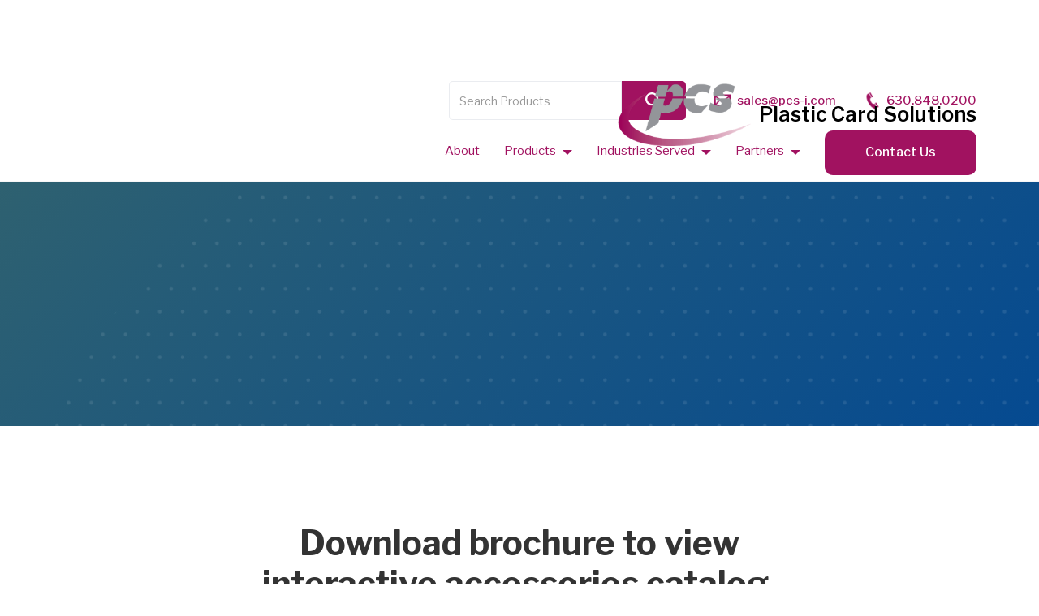

--- FILE ---
content_type: text/html
request_url: https://www.pcs-i.com/categories/plastic-card-accessories
body_size: 11820
content:
<!DOCTYPE html><!-- Last Published: Tue Jun 24 2025 20:11:12 GMT+0000 (Coordinated Universal Time) --><html data-wf-domain="www.pcs-i.com" data-wf-page="606c7a83d1b3a34dc5728895" data-wf-site="604633b002135a25c936c973" data-wf-collection="606c7a83d1b3a3a709728893" data-wf-item-slug="plastic-card-accessories"><head><meta charset="utf-8"/><title>Plastic Card Accessories | Plastic Card Solutions</title><meta content="" name="description"/><meta content="width=device-width, initial-scale=1" name="viewport"/><link href="https://cdn.prod.website-files.com/604633b002135a25c936c973/css/pcs-i.shared.4aedc51fb.css" rel="stylesheet" type="text/css"/><link href="https://fonts.googleapis.com" rel="preconnect"/><link href="https://fonts.gstatic.com" rel="preconnect" crossorigin="anonymous"/><script src="https://ajax.googleapis.com/ajax/libs/webfont/1.6.26/webfont.js" type="text/javascript"></script><script type="text/javascript">WebFont.load({  google: {    families: ["Montserrat:100,100italic,200,200italic,300,300italic,400,400italic,500,500italic,600,600italic,700,700italic,800,800italic,900,900italic","PT Sans:400,400italic,700,700italic","Libre Franklin:100,300,regular,500,600,700,900"]  }});</script><script type="text/javascript">!function(o,c){var n=c.documentElement,t=" w-mod-";n.className+=t+"js",("ontouchstart"in o||o.DocumentTouch&&c instanceof DocumentTouch)&&(n.className+=t+"touch")}(window,document);</script><link href="https://cdn.prod.website-files.com/604633b002135a25c936c973/6054f7862900a51e96913220_favicopng.png" rel="shortcut icon" type="image/x-icon"/><link href="https://cdn.prod.website-files.com/604633b002135a25c936c973/685b065aafb47b3cb483c1b9_webclip.jpg" rel="apple-touch-icon"/><link href="https://www.pcs-i.com/categories/plastic-card-accessories" rel="canonical"/><script src="https://www.google.com/recaptcha/api.js" type="text/javascript"></script><script id="jetboost-script" type="text/javascript"> window.JETBOOST_SITE_ID = "ckm0v27bv01rq0t1ngj6n5ku4"; (function(d) { var s = d.createElement("script"); s.src = "https://cdn.jetboost.io/jetboost.js"; s.async = 1; d.getElementsByTagName("head")[0].appendChild(s); })(document); </script>

<!-- Global site tag (gtag.js) - Google Analytics -->
<script async src="https://www.googletagmanager.com/gtag/js?id=G-X3TGRJQNW0"></script>
<script>
  window.dataLayer = window.dataLayer || [];
  function gtag(){dataLayer.push(arguments);}
  gtag('js', new Date());

  gtag('config', 'G-X3TGRJQNW0');
</script></head><body><div data-collapse="medium" data-animation="over-right" data-duration="400" data-easing="ease" data-easing2="ease" role="banner" class="navbar w-nav"><a href="/" class="brand w-nav-brand"><img src="https://cdn.prod.website-files.com/604633b002135a25c936c973/605214f567ba8535fd291d00_pcslogo_notext.png" width="165" alt="logo" sizes="(max-width: 479px) 100vw, (max-width: 991px) 106px, 165px" srcset="https://cdn.prod.website-files.com/604633b002135a25c936c973/605214f567ba8535fd291d00_pcslogo_notext-p-500.png 500w, https://cdn.prod.website-files.com/604633b002135a25c936c973/605214f567ba8535fd291d00_pcslogo_notext.png 533w" class="logo"/><div class="text-20 dark hidonmob">Plastic Card Solutions<br/></div></a><div class="nav-container contactonly"><div class="contact-block"><div class="search-form w-form"><form id="wf-form-Nav-Bar-Search-Form" name="wf-form-Nav-Bar-Search-Form" data-name="Nav Bar Search Form" action="/products" method="get" class="searchform" data-wf-page-id="606c7a83d1b3a34dc5728895" data-wf-element-id="350ad3e7-571e-bd35-441b-a0d3bcfe84b9"><input class="navtext w-input" maxlength="256" name="search" data-name="search" placeholder="Search Products" type="text" id="search-2" required=""/><input type="submit" data-wait="Please wait..." class="search-submit-button w-button" value=""/></form><div class="w-form-done"><div>Thank you! Your submission has been received!</div></div><div class="w-form-fail"><div>Oops! Something went wrong while submitting the form.</div></div></div><a href="mailto:sales@pcs-i.com" class="contact-link _25 w-inline-block"><img src="https://cdn.prod.website-files.com/604633b002135a25c936c973/6054d711e275587ecab7eac6_email2.png" alt="white arrow pointing to right" class="contact-icon"/><div class="contact-textlink _15px">sales@pcs-i.com</div></a><a href="tel:630.848.0200" class="contact-link no-margbin w-inline-block"><img src="https://cdn.prod.website-files.com/604633b002135a25c936c973/6054d73c0b4958e79ba2230d_phone.png" alt="white phone icon" class="contact-icon"/><div class="contact-textlink _15px">630.848.0200</div></a></div></div><div class="nav-container"><nav role="navigation" class="nav-menu w-clearfix w-nav-menu"><div class="nav_links_wrapper"><a href="/about" class="nav_link notophover w-inline-block"><div>About</div></a><div data-delay="0" data-hover="true" data-w-id="b5157dfa-30b1-256b-9aa6-c63ba81e9034" class="dropdown notophover w-dropdown"><div class="dropdown-toggle w-dropdown-toggle"><div>Products</div><img src="https://cdn.prod.website-files.com/604633b002135a25c936c973/6054ba89be5d595c02628f24_arrow.png" width="12" alt="" class="expand_arrow"/></div><nav class="dropdown-list w-dropdown-list"><div class="container mega_nav_container"><div class="w-layout-grid grid"><div class="mega_menu_title-box"><h2 class="h2">Products</h2></div><div class="w-layout-grid _2_col_grid mega_nav_links _3"><a href="/categories/card-printers-supplies" data-w-id="b5157dfa-30b1-256b-9aa6-c63ba81e9043" class="mega_nav_link w-inline-block"><div class="written_content"><h4 class="nav_menu_subtitles">Card Printers &amp; Supplies</h4><p class="navbar_description">At PCS, we have a full suite of card printers to fit any need and the supplies to support needs of every size. </p></div></a><a href="/categories/entrust-software-suite" data-w-id="b5157dfa-30b1-256b-9aa6-c63ba81e9049" class="mega_nav_link w-inline-block"><div class="written_content"><h4 class="nav_menu_subtitles">Entrust Software Suite</h4><p class="navbar_description">An Adaptive Issuance Suite provides users with the ability to secure and issue credentials and payment cards across any existing platform or printer with up-to-date software and technical support. <br/></p></div></a><a href="/categories/blank-or-printed-cards" data-w-id="b5157dfa-30b1-256b-9aa6-c63ba81e904f" class="mega_nav_link w-inline-block"><div class="written_content"><h4 class="nav_menu_subtitles">Blank or Printed Cards</h4><p class="navbar_description">PCS has everything from blank PVC cards used for photo IDs to multi-purpose custom-printed smart cards—for every size job and system. <br/></p></div></a><div class="filler"></div></div><div class="w-layout-grid _2_col_grid mega_nav_links _3"><a href="/categories/prox-smart-cards" data-w-id="b5157dfa-30b1-256b-9aa6-c63ba81e9056" class="mega_nav_link w-inline-block"><div class="written_content"><h4 class="nav_menu_subtitles">Prox &amp; Smart Cards</h4><p class="navbar_description">PCS offers a complete line of card credentials. We have competitive pricing on all of your Prox and Smart Card needs.</p></div></a><a href="/categories/plastic-card-accessories" data-w-id="b5157dfa-30b1-256b-9aa6-c63ba81e905d" aria-current="page" class="mega_nav_link w-inline-block w--current"><div class="written_content"><h4 class="nav_menu_subtitles">Plastic Card Accessories</h4><p class="navbar_description">From customized lanyards, badge reels, badge holders, strap clips, let PCS equip you for any card management needs.  Our earth friendly products come in a wide variety of styles and sizes.<br/></p></div></a><a href="/categories/plastic-products" data-w-id="afccb41c-3b50-72c3-d96b-1e0a4740329e" class="mega_nav_link w-inline-block"><div class="written_content"><h4 class="nav_menu_subtitles">Plastic Products</h4><p class="navbar_description">PCS sells an entire catalog of plastic products - from shelf talkers to direct mail cards to table talkers. These functional products are perfect for your high visibility point-of-purchase marketing and advertising needs.</p></div></a><div class="filler"></div></div><div class="w-layout-grid _2_col_grid mega_nav_links _3"><a href="/categories/embossers-printing-systems" data-w-id="07e77aa2-caa2-6c93-0507-11e1a8a90155" class="mega_nav_link w-inline-block"><div class="written_content"><h4 class="nav_menu_subtitles">Embossers &amp; Printing Systems</h4><p class="navbar_description">Issue highly secure and personalized embossed cards on demand or in low-volume batches.<br/></p></div></a><a href="/products/adaptive-issuance-visitor-management-as-a-service" data-w-id="b5157dfa-30b1-256b-9aa6-c63ba81e9069" class="mega_nav_link w-inline-block"><div class="written_content"><h4 class="nav_menu_subtitles">Visitor Management</h4><p class="navbar_description">PCS has solutions designed to quickly and easily ID, track and document visitors on location for any industry with our leading, multi-faceted technology systems and software. <br/></p></div></a><a href="/categories/service-on-site-maintenance" data-w-id="07e77aa2-caa2-6c93-0507-11e1a8a9015b" class="mega_nav_link w-inline-block"><div class="written_content"><h4 class="nav_menu_subtitles">Service &amp; On-site Maintenance</h4><p class="navbar_description">We provide certified, local service on the products we sell, offering a variety of maintenance options to fit your needs.</p></div></a><a href="/categories/clearance-overstock-items" data-w-id="07e77aa2-caa2-6c93-0507-11e1a8a90161" class="mega_nav_link hide w-inline-block"><div class="written_content"><h4 class="nav_menu_subtitles">Clearance &amp; Overstock Items</h4><p class="navbar_description">Lorem ipsum dolor sit amet, consectetur adipiscing elit</p></div></a><div class="filler"></div></div></div></div></nav></div><div data-delay="0" data-hover="true" data-w-id="b6e105de-8ab4-d94e-41d5-1314674551a1" class="dropdown notophover w-dropdown"><div class="dropdown-toggle w-dropdown-toggle"><div>Industries Served</div><img src="https://cdn.prod.website-files.com/604633b002135a25c936c973/6054ba89be5d595c02628f24_arrow.png" width="12" alt="" class="expand_arrow"/></div><nav class="dropdown-list w-dropdown-list"><div class="book_demo_content"></div><div class="container mega_nav_container"><div class="w-layout-grid grid"><div class="mega_menu_title-box"><h2>Industries Served</h2></div><div class="w-layout-grid _2_col_grid mega_nav_links"><a href="/industries/education" data-w-id="b6e105de-8ab4-d94e-41d5-1314674551b6" class="mega_nav_link w-inline-block"><div class="written_content"><h4 class="nav_menu_subtitles">Education</h4><p class="navbar_description">Whether Public or Private Institiutions, PCS works at all Educational levels to address security and ID system needs.</p></div></a><a href="/industries/healthcare" data-w-id="b6e105de-8ab4-d94e-41d5-1314674551d0" class="mega_nav_link w-inline-block"><div class="written_content"><h4 class="nav_menu_subtitles">Healthcare</h4><p class="navbar_description">The experts at PCS work with all levels healthcare to provide optimal operational systems.</p></div></a><a href="/industries/gaming" data-w-id="b6e105de-8ab4-d94e-41d5-1314674551c3" class="mega_nav_link w-inline-block"><div class="written_content"><h4 class="nav_menu_subtitles">Gaming</h4><p class="navbar_description">Offering security and optimization, PCS provides gaming industry partners with technological solutions for their systems, installation and service.</p></div></a></div><div class="w-layout-grid _2_col_grid mega_nav_links"><a href="/industries/government" data-w-id="b6e105de-8ab4-d94e-41d5-1314674551ca" class="mega_nav_link w-inline-block"><div class="written_content"><h4 class="nav_menu_subtitles">Government</h4><p class="navbar_description">PCS has expertise and systems to service all levels of government ID and visitor management needs.</p></div></a><a href="/industries/corporations" data-w-id="b6e105de-8ab4-d94e-41d5-1314674551b0" class="mega_nav_link w-inline-block"><div class="written_content"><h4 class="nav_menu_subtitles">Corporations</h4><p class="navbar_description">PCS Is experienced in providing scalable solutions to keep pace with company growth.  <br/></p></div></a><a href="/industries/membership-organizations" data-w-id="b6e105de-8ab4-d94e-41d5-1314674551d6" class="mega_nav_link w-inline-block"><div class="written_content"><h4 class="nav_menu_subtitles">Membership Organizations</h4><p class="navbar_description">PCS has the systems and service for any type of membership organization ID and tracking needs.</p></div></a></div><div class="max w-clearfix"><h2>Let&#x27;s Get in Touch</h2><p>PCS is ready to help any industry find the right solutions for your size and scope of public or private business.</p><p>Just ask us.  <br/></p><a href="/contact" class="button w-button">Contact</a></div></div></div></nav></div><a href="#" class="nav_link hide w-inline-block"><div>Integrations</div></a><a href="#" class="nav_link hide w-inline-block"><div>Plans</div></a><div data-hover="true" data-delay="0" data-w-id="b5157dfa-30b1-256b-9aa6-c63ba81e9086" class="dropdown notophover w-dropdown"><div class="dropdown-toggle w-dropdown-toggle"><div>Partners</div><img src="https://cdn.prod.website-files.com/604633b002135a25c936c973/6054ba89be5d595c02628f24_arrow.png" width="12" alt="" class="expand_arrow"/></div><nav class="dropdown-list w-dropdown-list"><div class="container mega_nav_container"><div class="w-layout-grid grid"><div class="mega_menu_title-box"><h2>Partners</h2><p>We provide products through the help of our partners, who have established themselves as leaders in their respective industries.<br/></p></div><div class="w-layout-grid _2_col_grid mega_nav_links _2only"><a href="/partners/entrust" data-w-id="b5157dfa-30b1-256b-9aa6-c63ba81e9094" class="mega_nav_link w-inline-block"><div class="written_content center"><img src="https://cdn.prod.website-files.com/604633b002135a25c936c973/6054dded32a06842b1104caf_new_entrust2.png" loading="lazy" sizes="100vw" srcset="https://cdn.prod.website-files.com/604633b002135a25c936c973/6054dded32a06842b1104caf_new_entrust2-p-500.png 500w, https://cdn.prod.website-files.com/604633b002135a25c936c973/6054dded32a06842b1104caf_new_entrust2.png 739w" alt=""/></div></a><a href="/partners/nbs" class="mega_nav_link w-inline-block"><div class="written_content center"><img src="https://cdn.prod.website-files.com/604633b002135a25c936c973/6054d83432f29b10f6607783_NBSlogo.jpg" loading="lazy" width="105" alt=""/></div></a></div><div class="w-layout-grid _2_col_grid mega_nav_links _2only"><a href="/partners/fargo" class="mega_nav_link w-inline-block"><div class="written_content center offset"><img src="https://cdn.prod.website-files.com/604633b002135a25c936c973/6054d8342fc526319c36a1e0_fargologo.png" loading="lazy" alt=""/></div></a><a href="/partners/hid" class="mega_nav_link w-inline-block"><div class="written_content center"><img src="https://cdn.prod.website-files.com/604633b002135a25c936c973/6054d8336a4a076c86c437cc_HID_logo.jpg" loading="lazy" alt=""/></div></a></div><div id="w-node-b5157dfa-30b1-256b-9aa6-c63ba81e90a7-a81e902e" class="max w-clearfix"><h2>Let&#x27;s Get in Touch</h2><p>PCS has solid partner relationships with companies who produce the latest technology in the ID Systems field.  We have direct access to the best products and will find the right systems for your company.  Talk to us today. <br/></p><a href="/contact" class="button w-button">Contact Us</a></div></div></div><div class="book_demo_content"></div></nav></div></div><a href="/contact" class="button navbutton w-button">Contact Us</a></nav><div class="phone-number-on-mobile"><div class="text-20 dark hideondesk"><a href="tel:630.848.0200" class="link phoneinnav">630.848.0200</a><br/></div></div><div data-w-id="b5157dfa-30b1-256b-9aa6-c63ba81e90b2" class="hamburger_wrap"><div class="hamburger_line"></div><div class="hamburger_line"></div><div class="hamburger_line"></div></div></div><div class="mobile_menu"><div class="sub_links_header login w-clearfix"><a href="/contact" class="button w-button">Contact Us</a></div><div class="mobile_menu_content"><div class="mobile-links-wrap"><div class="mobile-nav-link-contain expand"><div class="sub_links_contain"><a href="/about" class="mobile-nav-link no_bottom_boarder w-inline-block"><h3 class="mobile-menu">About</h3></a><a href="#" class="mobile-nav-link hide w-inline-block"><h4 class="mobile-sub-link">High-Speed, High-Volume Card Personalization Systems</h4></a><a href="#" class="mobile-nav-link no_bottom_boarder hide w-inline-block"><h4 class="mobile-sub-link">Clearance &amp; Overstock Items</h4></a></div></div><div class="mobile-nav-link-contain expand"><div data-w-id="b5157dfa-30b1-256b-9aa6-c63ba81e90bd" class="expand_heading"><h3 class="mobile-menu">Products</h3><div class="arrow_contain"><div class="arrow_line"></div><div class="arrow_line bottom"></div></div></div><div class="sub_links_contain"><a href="/categories/card-printers-supplies/categories/card-printers-supplies" class="mobile-nav-link w-inline-block"><h4 class="mobile-sub-link">Card Printers &amp; Supplies</h4></a><a href="/categories/entrust-software-suite" class="mobile-nav-link w-inline-block"><h4 class="mobile-sub-link">Entrust Software Suite</h4></a><a href="/categories/blank-or-printed-cards" class="mobile-nav-link w-inline-block"><h4 class="mobile-sub-link">Blank or Printed Cards</h4></a><a href="/categories/prox-smart-cards" class="mobile-nav-link w-inline-block"><h4 class="mobile-sub-link">Prox &amp; Smart Cards</h4></a><a href="/categories/plastic-card-accessories" aria-current="page" class="mobile-nav-link w-inline-block w--current"><h4 class="mobile-sub-link">Plastic Card Accessories</h4></a><a href="/categories/plastic-products" class="mobile-nav-link w-inline-block"><h4 class="mobile-sub-link">Plastic Products</h4></a><a href="/categories/embossers-imprinting-systems" class="mobile-nav-link w-inline-block"><h4 class="mobile-sub-link">Embossers &amp; Printing Systems</h4></a><a href="/products/adaptive-issuance-visitor-management-as-a-service" class="mobile-nav-link w-inline-block"><h4 class="mobile-sub-link">Visitor Management</h4></a><a href="/categories/service-on-site-maintenance" class="mobile-nav-link w-inline-block"><h4 class="mobile-sub-link">Service &amp; On-site Maintenance </h4></a></div></div><div class="mobile-nav-link-contain expand"><div data-w-id="b5157dfa-30b1-256b-9aa6-c63ba81e90e8" class="expand_heading"><h3 class="mobile-menu">Industries Served</h3><div class="arrow_contain"><div class="arrow_line"></div><div class="arrow_line bottom"></div></div></div><div class="sub_links_contain"><a href="/industries/education" class="mobile-nav-link w-inline-block"><h4 class="mobile-sub-link">Education</h4></a><a href="/industries/healthcare" class="mobile-nav-link w-inline-block"><h4 class="mobile-sub-link">Healthcare</h4></a><a href="/industries/gaming" class="mobile-nav-link w-inline-block"><h4 class="mobile-sub-link">Gaming</h4></a><a href="/industries/government" class="mobile-nav-link w-inline-block"><h4 class="mobile-sub-link">Government</h4></a><a href="/industries/corporations" class="mobile-nav-link w-inline-block"><h4 class="mobile-sub-link">Corporations</h4></a><a href="/industries/membership-organizations" class="mobile-nav-link w-inline-block"><h4 class="mobile-sub-link">Membership Organizations</h4></a></div></div><div class="mobile-nav-link-contain expand"><div data-w-id="c780c194-b073-eb80-bd0a-a609e437fc1d" class="expand_heading"><h3 class="mobile-menu">Partners</h3><div class="arrow_contain"><div class="arrow_line"></div><div class="arrow_line bottom"></div></div></div><div class="sub_links_contain"><a href="/partners/entrust" class="mobile-nav-link w-inline-block"><h4 class="mobile-sub-link">Entrust</h4></a><a href="/partners/nbs" class="mobile-nav-link w-inline-block"><h4 class="mobile-sub-link">NBS Technologies</h4></a><a href="/partners/fargo" class="mobile-nav-link w-inline-block"><h4 class="mobile-sub-link">Fargo</h4></a><a href="/partners/hid" class="mobile-nav-link w-inline-block"><h4 class="mobile-sub-link">HID</h4></a></div></div></div></div></div></div><div class="hero7"><div class="hero7-background home shorter fg"><div class="flex fix"><div id="w-node-_9aa89b0d-d94f-d390-31a8-8fc1b640a2ad-c5728895" data-w-id="9aa89b0d-d94f-d390-31a8-8fc1b640a2ad" style="opacity:0" class="hero7-bottom-title _2 wider"><div class="text-label spaced-word-label">Plastic card solutions<br/></div><div class="h1 white">Plastic Card Accessories</div><div class="richtextstylewhite w-richtext"><p>PCS offers a complete line of accessories for all of the card systems we sell— to compliment or distinguish your card program. The accessories we offer are made of durable, high-quality materials that will meet or exceed your expectations for product performance and longevity.<br/></p></div></div><a href="#contact" id="w-node-_9aa89b0d-d94f-d390-31a8-8fc1b640a2b3-c5728895" data-w-id="9aa89b0d-d94f-d390-31a8-8fc1b640a2b3" style="opacity:0" class="hero7-product-wrap _2 w-inline-block"><div class="hero7-product-name-link-wrap"><p class="hero7-product-name">Contact Us</p></div></a></div></div></div><section id="feature-section" class="feature-section"><div class="div-block-8 w-clearfix"><h2 class="center0text">Download brochure to view<br/>interactive accessories catalog.</h2><a href="https://www.dropbox.com/s/evs8p1ifxbgjsa4/Plastic%20Card%20Solutions%20Catalog.pdf?dl=0" target="_blank" class="button w-button">Download Brochure</a></div></section><div class="content-wrap moveup aboutpage adaptavepage w-clearfix w-condition-invisible"><div class="title-line"></div><div class="w-richtext"><p>Used in nearly all industries, our wide array of product offerings makes us your one-stop-shop. From blank and printed cards to any necessary accessory. </p></div><a href="#" class="button w-button">Contact Us</a></div><div class="content-section"><div class="container-large"><div class="w-layout-grid content-grid"><div><img src="https://cdn.prod.website-files.com/6051146a3eeeec1662110fd2/61b17d88e03005df8e1f5c64_Plastic%20Card%20Accessories-min_CROP.jpg" alt="" sizes="(max-width: 479px) 100vw, (max-width: 991px) 46vw, 92vw" srcset="https://cdn.prod.website-files.com/6051146a3eeeec1662110fd2/61b17d88e03005df8e1f5c64_Plastic%20Card%20Accessories-min_CROP-p-500.jpeg 500w, https://cdn.prod.website-files.com/6051146a3eeeec1662110fd2/61b17d88e03005df8e1f5c64_Plastic%20Card%20Accessories-min_CROP-p-800.jpeg 800w, https://cdn.prod.website-files.com/6051146a3eeeec1662110fd2/61b17d88e03005df8e1f5c64_Plastic%20Card%20Accessories-min_CROP.jpg 1007w" class="content-image"/></div><div class="content-wrap moveup"><div class="title-line"></div><div class="tightenh2"></div><div class="richtextstyle w-richtext"><p>Used in nearly all industries, our wide array of product offerings makes us your one-stop-shop. From blank and printed cards to any necessary accessory. </p></div></div></div></div><div class="bg-block-grey"></div></div><div class="content-section w-condition-invisible"><div class="container-large"><div class="w-layout-grid content-grid"><div class="content-wrap moveup w-clearfix"><div class="title-line"></div><div class="richtextstyle w-dyn-bind-empty w-richtext"></div><a href="#contact" class="button light w-inline-block"><div class="button-text-2">Contact Us</div></a></div><div><img src="https://cdn.prod.website-files.com/604633b002135a25c936c973/6078bbd4ab5fdec0c672d351_istockphoto-669775712-education.jpg" alt="" class="content-image"/></div></div></div><div class="bg-block-grey"></div></div><div class="products-section flex w-condition-invisible"><div data-w-id="aa0d13c6-fa44-0029-efe9-2953508b15c4" style="opacity:0" class="wrap w80 fp _1"><div class="headline-8-col hide w-condition-invisible"><div class="tagline hide">Featured PRoducts</div><h2 class="inlineh2">Prox Cards</h2><div class="richtextstyle w-condition-invisible w-dyn-bind-empty w-richtext"></div></div><div class="w-dyn-list"><div class="w-dyn-empty"><div>No items found.</div></div></div></div></div><div class="products-section flex w-condition-invisible"><div data-w-id="cd23b58a-433e-3f2e-1996-a9ae4279e0eb" style="opacity:0" class="wrap w80 fp _1"><div class="headline-8-col hide w-condition-invisible"><div class="tagline hide">Featured PRoducts</div><h2 class="inlineh2">Smart Cards</h2><div class="richtextstyle w-condition-invisible w-dyn-bind-empty w-richtext"></div></div><div class="w-dyn-list"><div class="w-dyn-empty"><div>No items found.</div></div></div></div></div><div class="products-section flex"><div data-w-id="5c810a18-0b72-49b8-75df-02eb53dc8fcd" style="opacity:0" class="wrap w80 fp _1"><div class="headline-8-col hide"><div class="tagline hide">Featured PRoducts</div><h2 class="inlineh2">Featured Products</h2></div><div class="w-dyn-list"><div role="list" class="content1-items grid w-dyn-items"><div id="w-node-_5c810a18-0b72-49b8-75df-02eb53dc8fd5-c5728895" role="listitem" class="w-dyn-item"><div data-w-id="5c810a18-0b72-49b8-75df-02eb53dc8fd6" style="opacity:0" class="_4-col nohighlight botmar"><div class="content1-image content1-image1 dynamic vert"><img alt="Custom Lanyards" loading="lazy" width="357" src="https://cdn.prod.website-files.com/6051146a3eeeec1662110fd2/67c1ee93ac4cc7bf1f428688_Brady%20Custom%20Lanyard%20Website%20Picture.png" sizes="(max-width: 479px) 100vw, (max-width: 767px) 70vw, (max-width: 991px) 218.046875px, 19vw" srcset="https://cdn.prod.website-files.com/6051146a3eeeec1662110fd2/67c1ee93ac4cc7bf1f428688_Brady%20Custom%20Lanyard%20Website%20Picture-p-500.png 500w, https://cdn.prod.website-files.com/6051146a3eeeec1662110fd2/67c1ee93ac4cc7bf1f428688_Brady%20Custom%20Lanyard%20Website%20Picture.png 531w" class="featuredimage _2 toobig"/><img alt="Custom Lanyards" loading="lazy" width="357" src="" class="featuredimage _2 toobig w-condition-invisible w-dyn-bind-empty"/><div class="circlediv _2 absolute hide"></div></div><div class="content1-item-description w-clearfix"><div class="decoline blue"></div><h4 class="h4 light">Custom Lanyards</h4><div>Create unique, attention-getting lanyards for your customers. </div><a href="/products/custom-lanyard" class="button brochureandlearnmore w-button">Learn More</a></div></div></div><div id="w-node-_5c810a18-0b72-49b8-75df-02eb53dc8fd5-c5728895" role="listitem" class="w-dyn-item"><div data-w-id="5c810a18-0b72-49b8-75df-02eb53dc8fd6" style="opacity:0" class="_4-col nohighlight botmar"><div class="content1-image content1-image1 dynamic vert"><img alt="Badge Holder" loading="lazy" width="357" src="https://cdn.prod.website-files.com/6051146a3eeeec1662110fd2/610c03893f122415e80bc08c_610c03219258eaf14f830b06_1840-6500-0219-051BP-p-1600.jpeg" sizes="(max-width: 479px) 100vw, (max-width: 767px) 70vw, (max-width: 991px) 218.046875px, 19vw" srcset="https://cdn.prod.website-files.com/6051146a3eeeec1662110fd2/610c03893f122415e80bc08c_610c03219258eaf14f830b06_1840-6500-0219-051BP-p-1600-p-500.jpeg 500w, https://cdn.prod.website-files.com/6051146a3eeeec1662110fd2/610c03893f122415e80bc08c_610c03219258eaf14f830b06_1840-6500-0219-051BP-p-1600.jpeg 610w" class="featuredimage _2 toobig"/><img alt="Badge Holder" loading="lazy" width="357" src="" class="featuredimage _2 toobig w-condition-invisible w-dyn-bind-empty"/><div class="circlediv _2 absolute hide"></div></div><div class="content1-item-description w-clearfix"><div class="decoline blue"></div><h4 class="h4 light">Badge Holder</h4><div>The perfect way to carry, display or protect an ID or credential, we have lanyards, badge reels, badge holders, strap clips and lanyard components in our own factories, and guarantee quality from start to finish.</div><a href="/products/badge-carriers" class="button brochureandlearnmore w-condition-invisible w-button">Learn More</a></div></div></div><div id="w-node-_5c810a18-0b72-49b8-75df-02eb53dc8fd5-c5728895" role="listitem" class="w-dyn-item"><div data-w-id="5c810a18-0b72-49b8-75df-02eb53dc8fd6" style="opacity:0" class="_4-col nohighlight botmar"><div class="content1-image content1-image1 dynamic vert"><img alt="Strap Clips" loading="lazy" width="357" src="https://cdn.prod.website-files.com/6051146a3eeeec1662110fd2/610c33598091a5b95b16eefe_In-Use-MED-Female-Nurse-LogoClip_0316-067BP_Cropped.jpg" sizes="(max-width: 479px) 100vw, (max-width: 767px) 70vw, (max-width: 991px) 218.046875px, 19vw" srcset="https://cdn.prod.website-files.com/6051146a3eeeec1662110fd2/610c33598091a5b95b16eefe_In-Use-MED-Female-Nurse-LogoClip_0316-067BP_Cropped-p-500.jpeg 500w, https://cdn.prod.website-files.com/6051146a3eeeec1662110fd2/610c33598091a5b95b16eefe_In-Use-MED-Female-Nurse-LogoClip_0316-067BP_Cropped-p-800.jpeg 800w, https://cdn.prod.website-files.com/6051146a3eeeec1662110fd2/610c33598091a5b95b16eefe_In-Use-MED-Female-Nurse-LogoClip_0316-067BP_Cropped.jpg 823w" class="featuredimage _2 toobig"/><img alt="Strap Clips" loading="lazy" width="357" src="" class="featuredimage _2 toobig w-condition-invisible w-dyn-bind-empty"/><div class="circlediv _2 absolute hide"></div></div><div class="content1-item-description w-clearfix"><div class="decoline blue"></div><h4 class="h4 light">Strap Clips</h4><div>A great option to ensure ID badges are always visible.</div><a href="/products/strap-clips" class="button brochureandlearnmore w-condition-invisible w-button">Learn More</a></div></div></div><div id="w-node-_5c810a18-0b72-49b8-75df-02eb53dc8fd5-c5728895" role="listitem" class="w-dyn-item"><div data-w-id="5c810a18-0b72-49b8-75df-02eb53dc8fd6" style="opacity:0" class="_4-col nohighlight botmar"><div class="content1-image content1-image1 dynamic vert"><img alt="Hole Punch" loading="lazy" width="357" src="https://cdn.prod.website-files.com/6051146a3eeeec1662110fd2/6126fe5fb5369450fffdfa31_Slot%20punch_2.jpg" class="featuredimage _2 toobig"/><img alt="Hole Punch" loading="lazy" width="357" src="" class="featuredimage _2 toobig w-condition-invisible w-dyn-bind-empty"/><div class="circlediv _2 absolute hide"></div></div><div class="content1-item-description w-clearfix"><div class="decoline blue"></div><h4 class="h4 light">Hole Punch</h4><div>Slot or hole punch standard ID cards.</div><a href="/products/hole-punch" class="button brochureandlearnmore w-condition-invisible w-button">Learn More</a></div></div></div><div id="w-node-_5c810a18-0b72-49b8-75df-02eb53dc8fd5-c5728895" role="listitem" class="w-dyn-item"><div data-w-id="5c810a18-0b72-49b8-75df-02eb53dc8fd6" style="opacity:0" class="_4-col nohighlight botmar"><div class="content1-image content1-image1 dynamic vert"><img alt="Badge Reels" loading="lazy" width="357" src="https://cdn.prod.website-files.com/6051146a3eeeec1662110fd2/610c2ec06e2aabcfa3eba222_2120-7121_front.jpg" sizes="(max-width: 479px) 100vw, (max-width: 767px) 70vw, (max-width: 991px) 218.046875px, 19vw" srcset="https://cdn.prod.website-files.com/6051146a3eeeec1662110fd2/610c2ec06e2aabcfa3eba222_2120-7121_front-p-500.jpeg 500w, https://cdn.prod.website-files.com/6051146a3eeeec1662110fd2/610c2ec06e2aabcfa3eba222_2120-7121_front.jpg 800w" class="featuredimage _2 toobig"/><img alt="Badge Reels" loading="lazy" width="357" src="" class="featuredimage _2 toobig w-condition-invisible w-dyn-bind-empty"/><div class="circlediv _2 absolute hide"></div></div><div class="content1-item-description w-clearfix"><div class="decoline blue"></div><h4 class="h4 light">Badge Reels</h4><div>Popular card-carrying solution for businesses of all kinds. </div><a href="/products/badge-reels" class="button brochureandlearnmore w-condition-invisible w-button">Learn More</a></div></div></div><div id="w-node-_5c810a18-0b72-49b8-75df-02eb53dc8fd5-c5728895" role="listitem" class="w-dyn-item"><div data-w-id="5c810a18-0b72-49b8-75df-02eb53dc8fd6" style="opacity:0" class="_4-col nohighlight botmar"><div class="content1-image content1-image1 dynamic vert"><img alt="Healthcare Badges" loading="lazy" width="357" src="https://cdn.prod.website-files.com/6051146a3eeeec1662110fd2/610c32ba9258eae35297fd4f_Healthcare%20Badge_4.jpg" class="featuredimage _2 toobig"/><img alt="Healthcare Badges" loading="lazy" width="357" src="https://cdn.prod.website-files.com/6051146a3eeeec1662110fd2/610c3216e85eb227a1f8b36c_pin_buddies_4_back%20(2).jpg" sizes="100vw" srcset="https://cdn.prod.website-files.com/6051146a3eeeec1662110fd2/610c3216e85eb227a1f8b36c_pin_buddies_4_back%20(2)-p-500.jpeg 500w, https://cdn.prod.website-files.com/6051146a3eeeec1662110fd2/610c3216e85eb227a1f8b36c_pin_buddies_4_back%20(2).jpg 548w" class="featuredimage _2 toobig"/><div class="circlediv _2 absolute hide"></div></div><div class="content1-item-description w-clearfix"><div class="decoline blue"></div><h4 class="h4 light">Healthcare Badges</h4><div>Help identify a person by their job title. These cards can simply be placed behind your existing ID card for immediate use. Both standard and customizable options available.</div><a href="/products/healthcare-badges" class="button brochureandlearnmore w-condition-invisible w-button">Learn More</a></div></div></div></div></div></div></div><div class="products-section flex cp7s w-condition-invisible"><div data-w-id="1250b5b1-157b-2040-4f75-a77367ec34bc" style="opacity:0" class="wrap w80 fp _1 cp7s2"><div class="headline-8-col hide"><div class="tagline hide">Featured PRoducts</div><h2 class="inlineh2">Featured Products</h2></div><div class="w-dyn-list"><div role="list" class="content1-items grid _4grid w-dyn-items"><div id="w-node-_1250b5b1-157b-2040-4f75-a77367ec34d3-c5728895" role="listitem" class="w-dyn-item"><div data-w-id="1250b5b1-157b-2040-4f75-a77367ec34d4" style="opacity:0" class="_4-col nohighlight"><div class="content1-image content1-image1 dynamic"><img alt="Color Ribbon" loading="lazy" width="357" src="https://cdn.prod.website-files.com/6051146a3eeeec1662110fd2/60afc01dec700ca789ef10ab_Sigma_Color_Ribbon.jpg" sizes="100vw" srcset="https://cdn.prod.website-files.com/6051146a3eeeec1662110fd2/60afc01dec700ca789ef10ab_Sigma_Color_Ribbon-p-500.jpeg 500w, https://cdn.prod.website-files.com/6051146a3eeeec1662110fd2/60afc01dec700ca789ef10ab_Sigma_Color_Ribbon-p-800.jpeg 800w, https://cdn.prod.website-files.com/6051146a3eeeec1662110fd2/60afc01dec700ca789ef10ab_Sigma_Color_Ribbon-p-1080.jpeg 1080w, https://cdn.prod.website-files.com/6051146a3eeeec1662110fd2/60afc01dec700ca789ef10ab_Sigma_Color_Ribbon-p-1600.jpeg 1600w, https://cdn.prod.website-files.com/6051146a3eeeec1662110fd2/60afc01dec700ca789ef10ab_Sigma_Color_Ribbon-p-2000.jpeg 2000w, https://cdn.prod.website-files.com/6051146a3eeeec1662110fd2/60afc01dec700ca789ef10ab_Sigma_Color_Ribbon.jpg 2108w" class="featuredimage _2"/><div class="circlediv _2 absolute hide"></div></div><div class="content1-item-description"><div class="decoline blue"></div><h4 class="h4 light bottommargin">Color Ribbon</h4></div></div></div><div id="w-node-_1250b5b1-157b-2040-4f75-a77367ec34d3-c5728895" role="listitem" class="w-dyn-item"><div data-w-id="1250b5b1-157b-2040-4f75-a77367ec34d4" style="opacity:0" class="_4-col nohighlight"><div class="content1-image content1-image1 dynamic"><img alt="Generic Laminate" loading="lazy" width="357" src="https://cdn.prod.website-files.com/6051146a3eeeec1662110fd2/60afc0291f3581fb1075f256_Clear_DuraGard_Laminates.jpg" sizes="100vw" srcset="https://cdn.prod.website-files.com/6051146a3eeeec1662110fd2/60afc0291f3581fb1075f256_Clear_DuraGard_Laminates-p-500.jpeg 500w, https://cdn.prod.website-files.com/6051146a3eeeec1662110fd2/60afc0291f3581fb1075f256_Clear_DuraGard_Laminates-p-1080.jpeg 1080w, https://cdn.prod.website-files.com/6051146a3eeeec1662110fd2/60afc0291f3581fb1075f256_Clear_DuraGard_Laminates-p-1600.jpeg 1600w, https://cdn.prod.website-files.com/6051146a3eeeec1662110fd2/60afc0291f3581fb1075f256_Clear_DuraGard_Laminates-p-2000.jpeg 2000w, https://cdn.prod.website-files.com/6051146a3eeeec1662110fd2/60afc0291f3581fb1075f256_Clear_DuraGard_Laminates-p-2600.jpeg 2600w, https://cdn.prod.website-files.com/6051146a3eeeec1662110fd2/60afc0291f3581fb1075f256_Clear_DuraGard_Laminates-p-3200.jpeg 3200w, https://cdn.prod.website-files.com/6051146a3eeeec1662110fd2/60afc0291f3581fb1075f256_Clear_DuraGard_Laminates.jpg 5096w" class="featuredimage _2"/><div class="circlediv _2 absolute hide"></div></div><div class="content1-item-description"><div class="decoline blue"></div><h4 class="h4 light bottommargin">Generic Laminate</h4></div></div></div><div id="w-node-_1250b5b1-157b-2040-4f75-a77367ec34d3-c5728895" role="listitem" class="w-dyn-item"><div data-w-id="1250b5b1-157b-2040-4f75-a77367ec34d4" style="opacity:0" class="_4-col nohighlight"><div class="content1-image content1-image1 dynamic"><img alt="Cleaning Card" loading="lazy" width="357" src="https://cdn.prod.website-files.com/6051146a3eeeec1662110fd2/60afc0347a19324bc8de80c8_Sigma_Cleaning_Supplies.jpg" sizes="100vw" srcset="https://cdn.prod.website-files.com/6051146a3eeeec1662110fd2/60afc0347a19324bc8de80c8_Sigma_Cleaning_Supplies-p-1080.jpeg 1080w, https://cdn.prod.website-files.com/6051146a3eeeec1662110fd2/60afc0347a19324bc8de80c8_Sigma_Cleaning_Supplies-p-1600.jpeg 1600w, https://cdn.prod.website-files.com/6051146a3eeeec1662110fd2/60afc0347a19324bc8de80c8_Sigma_Cleaning_Supplies-p-2000.jpeg 2000w, https://cdn.prod.website-files.com/6051146a3eeeec1662110fd2/60afc0347a19324bc8de80c8_Sigma_Cleaning_Supplies.jpg 2033w" class="featuredimage _2"/><div class="circlediv _2 absolute hide"></div></div><div class="content1-item-description"><div class="decoline blue"></div><h4 class="h4 light bottommargin">Cleaning Card</h4></div></div></div><div id="w-node-_1250b5b1-157b-2040-4f75-a77367ec34d3-c5728895" role="listitem" class="w-dyn-item"><div data-w-id="1250b5b1-157b-2040-4f75-a77367ec34d4" style="opacity:0" class="_4-col nohighlight"><div class="content1-image content1-image1 dynamic"><img alt="Retransfer Ribbon" loading="lazy" width="357" src="https://cdn.prod.website-files.com/6051146a3eeeec1662110fd2/60afc03b763ac682adf395f3_Image_of_Retransfer_Color_Ribbon.png" sizes="100vw" srcset="https://cdn.prod.website-files.com/6051146a3eeeec1662110fd2/60afc03b763ac682adf395f3_Image_of_Retransfer_Color_Ribbon-p-500.png 500w, https://cdn.prod.website-files.com/6051146a3eeeec1662110fd2/60afc03b763ac682adf395f3_Image_of_Retransfer_Color_Ribbon.png 1770w" class="featuredimage _2"/><div class="circlediv _2 absolute hide"></div></div><div class="content1-item-description"><div class="decoline blue"></div><h4 class="h4 light bottommargin">Retransfer Ribbon</h4></div></div></div></div></div></div></div><div class="products-section flex cp7s w-condition-invisible"><div data-w-id="8a3a562e-73eb-03a4-f2aa-60df63c286e5" style="opacity:0" class="wrap w80 fp _1 cp7s2"><div class="headline-8-col"><div class="tagline hide">Featured PRoducts</div><h2 class="inlineh2">Enhanced Security</h2></div><div class="w-dyn-list"><div role="list" class="content1-items grid _4grid w-dyn-items"><div id="w-node-_8a3a562e-73eb-03a4-f2aa-60df63c286ed-c5728895" role="listitem" class="w-dyn-item"><div data-w-id="8a3a562e-73eb-03a4-f2aa-60df63c286ee" style="opacity:0" class="_4-col nohighlight"><div class="content1-image content1-image1 dynamic"><img alt="Luster Panel" loading="lazy" width="357" src="https://cdn.prod.website-files.com/6051146a3eeeec1662110fd2/61b22c3b7f5a67dcc833008b_image006.jpg" class="featuredimage _2"/><div class="circlediv _2 absolute hide"></div></div><div class="content1-item-description vertflex w-clearfix"><div class="decoline blue"></div><h4 class="h4 light bottommargin">Luster Panel</h4><a href="https://cdn.prod.website-files.com/6051146a3eeeec1662110fd2/6185453ec5c0f79f8ef7f2cf_Sigma_Supplies_Luster_Ribbon_Sell_Sheet.pdf" class="button brochureandlearnmore w-button">Download Brochure</a></div></div></div><div id="w-node-_8a3a562e-73eb-03a4-f2aa-60df63c286ed-c5728895" role="listitem" class="w-dyn-item"><div data-w-id="8a3a562e-73eb-03a4-f2aa-60df63c286ee" style="opacity:0" class="_4-col nohighlight"><div class="content1-image content1-image1 dynamic"><img alt="Holographic Laminate" loading="lazy" width="357" src="https://cdn.prod.website-files.com/6051146a3eeeec1662110fd2/61b22c838cab51d731881147_Clear%20Laminate.jpg" sizes="100vw" srcset="https://cdn.prod.website-files.com/6051146a3eeeec1662110fd2/61b22c838cab51d731881147_Clear%20Laminate-p-500.jpeg 500w, https://cdn.prod.website-files.com/6051146a3eeeec1662110fd2/61b22c838cab51d731881147_Clear%20Laminate-p-2000.jpeg 2000w, https://cdn.prod.website-files.com/6051146a3eeeec1662110fd2/61b22c838cab51d731881147_Clear%20Laminate-p-2600.jpeg 2600w, https://cdn.prod.website-files.com/6051146a3eeeec1662110fd2/61b22c838cab51d731881147_Clear%20Laminate-p-3200.jpeg 3200w, https://cdn.prod.website-files.com/6051146a3eeeec1662110fd2/61b22c838cab51d731881147_Clear%20Laminate.jpg 3422w" class="featuredimage _2"/><div class="circlediv _2 absolute hide"></div></div><div class="content1-item-description vertflex w-clearfix"><div class="decoline blue"></div><h4 class="h4 light bottommargin">Holographic Laminate</h4><a href="https://cdn.prod.website-files.com/6051146a3eeeec1662110fd2/6185455df8140325f0e86c4a_Generic_Holographic_Designs_Guide.pdf" class="button brochureandlearnmore w-button">Download Brochure</a></div></div></div></div></div></div></div><div class="pencil w-condition-invisible"><div><p class="paragraph-large no-max white">We offer accessories to match all of your needs. <a href="/categories/plastic-card-accessories" aria-current="page" class="text-link w--current">Click here to view!</a><br/></p></div></div><div id="contact" class="cta-section blue new-idea"><div class="cta-wrap bllue"><div class="div-block-3 w-clearfix"><div class="cta-left"><h2 class="h2 white inline">Contact us about</h2><h2 class="h2 white inline">Plastic Card Accessories</h2><h2 class="h2 white inline">Today!</h2><p class="p white top-margin">At Plastic Card Solutions we welcome your inquiries and questions. Whether you need supplies for your card printer, are beginning the process of setting up a new photo ID program, looking to upgrade or replace your current equipment, or need a price quote for any of the products we offer, we are here to help.<br/></p><div class="contact-wrap"><div class="contact-block"><a href="mailto:sales@pcs-i.com" class="contact-link w-inline-block"><img src="https://cdn.prod.website-files.com/604633b002135a25c936c973/6054d711e275587ecab7eac6_email2.png" alt="white arrow pointing to right" class="contact-icon"/><div class="contact-textlink white">sales@pcs-i.com</div></a><a href="tel:630.848.0200" class="contact-link w-inline-block"><img src="https://cdn.prod.website-files.com/604633b002135a25c936c973/6054d73c0b4958e79ba2230d_phone.png" alt="white phone icon" class="contact-icon"/><div class="contact-textlink white">630.848.0200</div></a></div></div></div><div class="c-form moreshadow clear"><div class="w-form"><form id="wf-form-Cloneable-16-Form" name="wf-form-Cloneable-16-Form" data-name="Cloneable 16 Form" method="get" data-wf-page-id="606c7a83d1b3a34dc5728895" data-wf-element-id="95ba0c19-f45d-3aa0-96da-4d82946ff3da"><div class="div-block-6"><div id="w-node-_95ba0c19-f45d-3aa0-96da-4d82946ff3dc-c5728895" class="form-row"><label for="name-3" class="form-label">Name</label><input class="form-input w-input" maxlength="256" name="name-2" data-name="Name 2" placeholder="Name" type="text" id="name-2" required=""/></div><div id="w-node-_95ba0c19-f45d-3aa0-96da-4d82946ff3e0-c5728895" class="form-row"><label for="Company-3" class="form-label">Company</label><input class="form-input w-input" maxlength="256" name="Company-2" data-name="Company 2" placeholder="Company" type="tel" id="Company-2"/></div><div id="w-node-_95ba0c19-f45d-3aa0-96da-4d82946ff3e4-c5728895" class="form-row"><label for="Email-3" class="form-label">Email</label><input class="form-input w-input" maxlength="256" name="Email-2" data-name="Email 2" placeholder="Email" type="email" id="Email-2" required=""/></div><div id="w-node-_95ba0c19-f45d-3aa0-96da-4d82946ff3e8-c5728895" class="form-row"><label for="Phone-3" class="form-label">Phone Number</label><input class="form-input w-input" maxlength="256" name="Phone-2" data-name="Phone 2" placeholder="Phone Number" type="tel" id="Phone-2"/></div><div id="w-node-_95ba0c19-f45d-3aa0-96da-4d82946ff3ec-c5728895" class="form-row"><label for="Message-2" class="form-label">Your Message</label><textarea placeholder="Your Message" maxlength="5000" id="Message-2" name="Message-2" data-name="Message 2" class="form-input text-area w-input"></textarea></div><div id="w-node-_646f48de-06ed-f5a1-2c43-56b2c6cb5004-c5728895" data-sitekey="6LeVJGseAAAAANon1c2ViuwIfCDQbVTgMPzibvNy" class="w-form-formrecaptcha g-recaptcha g-recaptcha-error g-recaptcha-disabled"></div><div id="w-node-_5a3e4dcd-9593-2371-5767-ee9e32a730c5-c5728895" class="w-embed"><input type="hidden" id="insertpageurl"  name="Page URL" /></div></div><div class="c-submit _100 w-clearfix"><input type="submit" data-wait="Please wait..." class="button _100 w-button" value="Submit"/></div></form><div class="success-message w-form-done"><div>Thank you! Your submission has been received!</div></div><div class="error-message w-form-fail"><div>Oops! Something went wrong while submitting the form.</div></div></div></div></div></div></div><footer class="footer"><div class="wrap w50"><div class="footer3-logo-wrapper"><img src="https://cdn.prod.website-files.com/604633b002135a25c936c973/605214f567ba8535fd291d00_pcslogo_notext.png" width="150" sizes="(max-width: 479px) 100vw, 150px" srcset="https://cdn.prod.website-files.com/604633b002135a25c936c973/605214f567ba8535fd291d00_pcslogo_notext-p-500.png 500w, https://cdn.prod.website-files.com/604633b002135a25c936c973/605214f567ba8535fd291d00_pcslogo_notext.png 533w" alt="" class="landing3-logo"/><div class="text-20">Plastic Card Solutions<br/></div></div><div class="divider-dark"></div><div class="footer3-links-wrapper"><div class="_3-col"><div class="text-16 footer-section-headline">Menu</div><a href="/about" class="link-dark footer-link-12-dark">About</a><a href="/contact" class="link-dark footer-link-12-dark">Contact</a><a href="https://www.google.com/maps/place/Plastic+Card+Solutions/@41.792769,-88.1244277,17z/data=!3m1!4b1!4m5!3m4!1s0x880e56f989cff86d:0xbddb3c036703b58c!8m2!3d41.792769!4d-88.122239" target="_blank" class="link-dark footer-link-12-dark">1280 Iroquois Avenue, Suite 408<br/>Naperville, IL 60563</a><a href="tel:630.848.0200" class="link-dark footer-link-12-dark">630.848.0200</a><a href="mailto:sales@pcs-i.com" class="link-dark footer-link-12-dark">sales@pcs-i.com</a><div class="div-block-9"><img src="https://cdn.prod.website-files.com/604633b002135a25c936c973/6078bf83b4050ec2bb5a6560_CHAMBER_Proud%20Member%20Logo.png" loading="lazy" width="93" alt="Chamber of Commerce Logo"/></div><div class="home-footer-socicons-wrap hide"><a href="https://twitter.com/JanLosert" target="_blank" class="home-footer-socicon-wrap w-inline-block"><img src="https://cdn.prod.website-files.com/604633b002135a25c936c973/605b4857eddae95ed06f1cdc_home-socicon1.png" width="20" alt="" class="home-footer-socicon"/></a><a href="https://www.instagram.com/janlosert/" target="_blank" class="home-footer-socicon-wrap w-inline-block"><img src="https://cdn.prod.website-files.com/604633b002135a25c936c973/605b4857eddae9991a6f1cda_home-socicon2.png" width="20" alt="" class="home-footer-socicon"/></a><a href="https://www.youtube.com/c/janlosert" target="_blank" class="home-footer-socicon-wrap home-footer-socicon-wrap-last w-inline-block"><img src="https://cdn.prod.website-files.com/604633b002135a25c936c973/605b4857eddae9e80e6f1cd6_home-socicon3.png" width="20" alt="" class="home-footer-socicon"/></a></div></div><div class="_3-col"><div class="text-16 footer-section-headline">Products</div><a href="/categories/card-printers-supplies" class="link-dark footer-link-12-dark">Card Printers &amp; Supplies</a><a href="/categories/adaptive-issuance-suite" class="link-dark footer-link-12-dark">Adaptive Issuance Suite</a><a href="https://categories/printed-cards" class="link-dark footer-link-12-dark">Printed Cards</a><a href="/categories/prox-smart-cards" class="link-dark footer-link-12-dark">Prox &amp; Smart Cards</a><a href="/categories/plastic-card-accessories" aria-current="page" class="link-dark footer-link-12-dark w--current">Plastic Card Accessories</a><a href="/categories/embossers-imprinting-systems" class="link-dark footer-link-12-dark">Embossers &amp; Imprinting Systems</a><a href="/categories/visitor-management" class="link-dark footer-link-12-dark">Visitor Management</a></div><div class="_3-col"><div class="text-16 footer-section-headline">Industries Served</div><a href="/industries/education" class="link-dark footer-link-12-dark">Education</a><a href="/industries/healthcare" class="link-dark footer-link-12-dark">Healthcare</a><a href="/industries/gaming" class="link-dark footer-link-12-dark">Gaming</a><a href="/industries/government" class="link-dark footer-link-12-dark">Government</a><a href="/industries/corporations" class="link-dark footer-link-12-dark">Corporations</a><a href="/industries/membership-organizations" class="link-dark footer-link-12-dark">Membership Organizations</a></div><div class="_3-col _3-col-last"><div class="text-16 footer-section-headline">Partners</div><a href="/partners/entrust" class="link-dark footer-link-12-dark">Entrust</a><a href="/partners/fargo" class="link-dark footer-link-12-dark">Fargo</a><a href="/partners/hid" class="link-dark footer-link-12-dark">HID</a><a href="/partners/nbs" class="link-dark footer-link-12-dark">NBS Technologies<br/></a><a href="https://www.entrust.com/issuance-systems/products/software/entrust-adaptive-issuance-instant-id" target="_blank" class="link-dark footer-link-12-dark">Download the Entrust Instant ID Demo<br/></a></div></div><div class="divider-dark"></div><div class="footer3-bottom-links-wrapper"><a href="/" class="link-dark">©2024 Plastic Card Solutions</a></div></div></footer><script src="https://d3e54v103j8qbb.cloudfront.net/js/jquery-3.5.1.min.dc5e7f18c8.js?site=604633b002135a25c936c973" type="text/javascript" integrity="sha256-9/aliU8dGd2tb6OSsuzixeV4y/faTqgFtohetphbbj0=" crossorigin="anonymous"></script><script src="https://cdn.prod.website-files.com/604633b002135a25c936c973/js/pcs-i.schunk.36b8fb49256177c8.js" type="text/javascript"></script><script src="https://cdn.prod.website-files.com/604633b002135a25c936c973/js/pcs-i.schunk.acc3911144b3ac79.js" type="text/javascript"></script><script src="https://cdn.prod.website-files.com/604633b002135a25c936c973/js/pcs-i.400b7221.98c9c70636461bdb.js" type="text/javascript"></script>
<script>
//initial state of form input label
$('.form-label').css({
	'opacity': '0',
  'transform' : 'translate(0px, 0px)',
})
//when form input is in focus state
$('.form-input').on('focusin',function(){
	$(this).siblings('.form-label').css({
  	'opacity': '1',
    'transform' : 'translate(0px, 10px)',
  })
})
$('.form-input').on('focusout',function(){
	//when form input is out of focus state without value
  if($(this).val() == ''){
  	$(this).siblings('.form-label').css({
      'opacity': '0',
      'transform' : 'translate(0px, 0px)',
    })
  }
  //when form input is out of focus state with value
  if($(this).val() !== ''){
  	$(this).siblings('.form-label').css({
      'opacity': '1',
      'transform' : 'translate(0px, 10px)',
    })
  }
})
</script>

<script>
// when the DOM is ready
document.addEventListener("DOMContentLoaded", function(event) { 
	// get & store the page url in a variable
	const url = location.href;	
  // set the page url as the hidden input's value
	$('#insertpageurl').val(url);
  
});


</script></body></html>

--- FILE ---
content_type: text/html; charset=utf-8
request_url: https://www.google.com/recaptcha/api2/anchor?ar=1&k=6LeVJGseAAAAANon1c2ViuwIfCDQbVTgMPzibvNy&co=aHR0cHM6Ly93d3cucGNzLWkuY29tOjQ0Mw..&hl=en&v=PoyoqOPhxBO7pBk68S4YbpHZ&size=normal&anchor-ms=80000&execute-ms=30000&cb=i1wvjjpl88f
body_size: 49311
content:
<!DOCTYPE HTML><html dir="ltr" lang="en"><head><meta http-equiv="Content-Type" content="text/html; charset=UTF-8">
<meta http-equiv="X-UA-Compatible" content="IE=edge">
<title>reCAPTCHA</title>
<style type="text/css">
/* cyrillic-ext */
@font-face {
  font-family: 'Roboto';
  font-style: normal;
  font-weight: 400;
  font-stretch: 100%;
  src: url(//fonts.gstatic.com/s/roboto/v48/KFO7CnqEu92Fr1ME7kSn66aGLdTylUAMa3GUBHMdazTgWw.woff2) format('woff2');
  unicode-range: U+0460-052F, U+1C80-1C8A, U+20B4, U+2DE0-2DFF, U+A640-A69F, U+FE2E-FE2F;
}
/* cyrillic */
@font-face {
  font-family: 'Roboto';
  font-style: normal;
  font-weight: 400;
  font-stretch: 100%;
  src: url(//fonts.gstatic.com/s/roboto/v48/KFO7CnqEu92Fr1ME7kSn66aGLdTylUAMa3iUBHMdazTgWw.woff2) format('woff2');
  unicode-range: U+0301, U+0400-045F, U+0490-0491, U+04B0-04B1, U+2116;
}
/* greek-ext */
@font-face {
  font-family: 'Roboto';
  font-style: normal;
  font-weight: 400;
  font-stretch: 100%;
  src: url(//fonts.gstatic.com/s/roboto/v48/KFO7CnqEu92Fr1ME7kSn66aGLdTylUAMa3CUBHMdazTgWw.woff2) format('woff2');
  unicode-range: U+1F00-1FFF;
}
/* greek */
@font-face {
  font-family: 'Roboto';
  font-style: normal;
  font-weight: 400;
  font-stretch: 100%;
  src: url(//fonts.gstatic.com/s/roboto/v48/KFO7CnqEu92Fr1ME7kSn66aGLdTylUAMa3-UBHMdazTgWw.woff2) format('woff2');
  unicode-range: U+0370-0377, U+037A-037F, U+0384-038A, U+038C, U+038E-03A1, U+03A3-03FF;
}
/* math */
@font-face {
  font-family: 'Roboto';
  font-style: normal;
  font-weight: 400;
  font-stretch: 100%;
  src: url(//fonts.gstatic.com/s/roboto/v48/KFO7CnqEu92Fr1ME7kSn66aGLdTylUAMawCUBHMdazTgWw.woff2) format('woff2');
  unicode-range: U+0302-0303, U+0305, U+0307-0308, U+0310, U+0312, U+0315, U+031A, U+0326-0327, U+032C, U+032F-0330, U+0332-0333, U+0338, U+033A, U+0346, U+034D, U+0391-03A1, U+03A3-03A9, U+03B1-03C9, U+03D1, U+03D5-03D6, U+03F0-03F1, U+03F4-03F5, U+2016-2017, U+2034-2038, U+203C, U+2040, U+2043, U+2047, U+2050, U+2057, U+205F, U+2070-2071, U+2074-208E, U+2090-209C, U+20D0-20DC, U+20E1, U+20E5-20EF, U+2100-2112, U+2114-2115, U+2117-2121, U+2123-214F, U+2190, U+2192, U+2194-21AE, U+21B0-21E5, U+21F1-21F2, U+21F4-2211, U+2213-2214, U+2216-22FF, U+2308-230B, U+2310, U+2319, U+231C-2321, U+2336-237A, U+237C, U+2395, U+239B-23B7, U+23D0, U+23DC-23E1, U+2474-2475, U+25AF, U+25B3, U+25B7, U+25BD, U+25C1, U+25CA, U+25CC, U+25FB, U+266D-266F, U+27C0-27FF, U+2900-2AFF, U+2B0E-2B11, U+2B30-2B4C, U+2BFE, U+3030, U+FF5B, U+FF5D, U+1D400-1D7FF, U+1EE00-1EEFF;
}
/* symbols */
@font-face {
  font-family: 'Roboto';
  font-style: normal;
  font-weight: 400;
  font-stretch: 100%;
  src: url(//fonts.gstatic.com/s/roboto/v48/KFO7CnqEu92Fr1ME7kSn66aGLdTylUAMaxKUBHMdazTgWw.woff2) format('woff2');
  unicode-range: U+0001-000C, U+000E-001F, U+007F-009F, U+20DD-20E0, U+20E2-20E4, U+2150-218F, U+2190, U+2192, U+2194-2199, U+21AF, U+21E6-21F0, U+21F3, U+2218-2219, U+2299, U+22C4-22C6, U+2300-243F, U+2440-244A, U+2460-24FF, U+25A0-27BF, U+2800-28FF, U+2921-2922, U+2981, U+29BF, U+29EB, U+2B00-2BFF, U+4DC0-4DFF, U+FFF9-FFFB, U+10140-1018E, U+10190-1019C, U+101A0, U+101D0-101FD, U+102E0-102FB, U+10E60-10E7E, U+1D2C0-1D2D3, U+1D2E0-1D37F, U+1F000-1F0FF, U+1F100-1F1AD, U+1F1E6-1F1FF, U+1F30D-1F30F, U+1F315, U+1F31C, U+1F31E, U+1F320-1F32C, U+1F336, U+1F378, U+1F37D, U+1F382, U+1F393-1F39F, U+1F3A7-1F3A8, U+1F3AC-1F3AF, U+1F3C2, U+1F3C4-1F3C6, U+1F3CA-1F3CE, U+1F3D4-1F3E0, U+1F3ED, U+1F3F1-1F3F3, U+1F3F5-1F3F7, U+1F408, U+1F415, U+1F41F, U+1F426, U+1F43F, U+1F441-1F442, U+1F444, U+1F446-1F449, U+1F44C-1F44E, U+1F453, U+1F46A, U+1F47D, U+1F4A3, U+1F4B0, U+1F4B3, U+1F4B9, U+1F4BB, U+1F4BF, U+1F4C8-1F4CB, U+1F4D6, U+1F4DA, U+1F4DF, U+1F4E3-1F4E6, U+1F4EA-1F4ED, U+1F4F7, U+1F4F9-1F4FB, U+1F4FD-1F4FE, U+1F503, U+1F507-1F50B, U+1F50D, U+1F512-1F513, U+1F53E-1F54A, U+1F54F-1F5FA, U+1F610, U+1F650-1F67F, U+1F687, U+1F68D, U+1F691, U+1F694, U+1F698, U+1F6AD, U+1F6B2, U+1F6B9-1F6BA, U+1F6BC, U+1F6C6-1F6CF, U+1F6D3-1F6D7, U+1F6E0-1F6EA, U+1F6F0-1F6F3, U+1F6F7-1F6FC, U+1F700-1F7FF, U+1F800-1F80B, U+1F810-1F847, U+1F850-1F859, U+1F860-1F887, U+1F890-1F8AD, U+1F8B0-1F8BB, U+1F8C0-1F8C1, U+1F900-1F90B, U+1F93B, U+1F946, U+1F984, U+1F996, U+1F9E9, U+1FA00-1FA6F, U+1FA70-1FA7C, U+1FA80-1FA89, U+1FA8F-1FAC6, U+1FACE-1FADC, U+1FADF-1FAE9, U+1FAF0-1FAF8, U+1FB00-1FBFF;
}
/* vietnamese */
@font-face {
  font-family: 'Roboto';
  font-style: normal;
  font-weight: 400;
  font-stretch: 100%;
  src: url(//fonts.gstatic.com/s/roboto/v48/KFO7CnqEu92Fr1ME7kSn66aGLdTylUAMa3OUBHMdazTgWw.woff2) format('woff2');
  unicode-range: U+0102-0103, U+0110-0111, U+0128-0129, U+0168-0169, U+01A0-01A1, U+01AF-01B0, U+0300-0301, U+0303-0304, U+0308-0309, U+0323, U+0329, U+1EA0-1EF9, U+20AB;
}
/* latin-ext */
@font-face {
  font-family: 'Roboto';
  font-style: normal;
  font-weight: 400;
  font-stretch: 100%;
  src: url(//fonts.gstatic.com/s/roboto/v48/KFO7CnqEu92Fr1ME7kSn66aGLdTylUAMa3KUBHMdazTgWw.woff2) format('woff2');
  unicode-range: U+0100-02BA, U+02BD-02C5, U+02C7-02CC, U+02CE-02D7, U+02DD-02FF, U+0304, U+0308, U+0329, U+1D00-1DBF, U+1E00-1E9F, U+1EF2-1EFF, U+2020, U+20A0-20AB, U+20AD-20C0, U+2113, U+2C60-2C7F, U+A720-A7FF;
}
/* latin */
@font-face {
  font-family: 'Roboto';
  font-style: normal;
  font-weight: 400;
  font-stretch: 100%;
  src: url(//fonts.gstatic.com/s/roboto/v48/KFO7CnqEu92Fr1ME7kSn66aGLdTylUAMa3yUBHMdazQ.woff2) format('woff2');
  unicode-range: U+0000-00FF, U+0131, U+0152-0153, U+02BB-02BC, U+02C6, U+02DA, U+02DC, U+0304, U+0308, U+0329, U+2000-206F, U+20AC, U+2122, U+2191, U+2193, U+2212, U+2215, U+FEFF, U+FFFD;
}
/* cyrillic-ext */
@font-face {
  font-family: 'Roboto';
  font-style: normal;
  font-weight: 500;
  font-stretch: 100%;
  src: url(//fonts.gstatic.com/s/roboto/v48/KFO7CnqEu92Fr1ME7kSn66aGLdTylUAMa3GUBHMdazTgWw.woff2) format('woff2');
  unicode-range: U+0460-052F, U+1C80-1C8A, U+20B4, U+2DE0-2DFF, U+A640-A69F, U+FE2E-FE2F;
}
/* cyrillic */
@font-face {
  font-family: 'Roboto';
  font-style: normal;
  font-weight: 500;
  font-stretch: 100%;
  src: url(//fonts.gstatic.com/s/roboto/v48/KFO7CnqEu92Fr1ME7kSn66aGLdTylUAMa3iUBHMdazTgWw.woff2) format('woff2');
  unicode-range: U+0301, U+0400-045F, U+0490-0491, U+04B0-04B1, U+2116;
}
/* greek-ext */
@font-face {
  font-family: 'Roboto';
  font-style: normal;
  font-weight: 500;
  font-stretch: 100%;
  src: url(//fonts.gstatic.com/s/roboto/v48/KFO7CnqEu92Fr1ME7kSn66aGLdTylUAMa3CUBHMdazTgWw.woff2) format('woff2');
  unicode-range: U+1F00-1FFF;
}
/* greek */
@font-face {
  font-family: 'Roboto';
  font-style: normal;
  font-weight: 500;
  font-stretch: 100%;
  src: url(//fonts.gstatic.com/s/roboto/v48/KFO7CnqEu92Fr1ME7kSn66aGLdTylUAMa3-UBHMdazTgWw.woff2) format('woff2');
  unicode-range: U+0370-0377, U+037A-037F, U+0384-038A, U+038C, U+038E-03A1, U+03A3-03FF;
}
/* math */
@font-face {
  font-family: 'Roboto';
  font-style: normal;
  font-weight: 500;
  font-stretch: 100%;
  src: url(//fonts.gstatic.com/s/roboto/v48/KFO7CnqEu92Fr1ME7kSn66aGLdTylUAMawCUBHMdazTgWw.woff2) format('woff2');
  unicode-range: U+0302-0303, U+0305, U+0307-0308, U+0310, U+0312, U+0315, U+031A, U+0326-0327, U+032C, U+032F-0330, U+0332-0333, U+0338, U+033A, U+0346, U+034D, U+0391-03A1, U+03A3-03A9, U+03B1-03C9, U+03D1, U+03D5-03D6, U+03F0-03F1, U+03F4-03F5, U+2016-2017, U+2034-2038, U+203C, U+2040, U+2043, U+2047, U+2050, U+2057, U+205F, U+2070-2071, U+2074-208E, U+2090-209C, U+20D0-20DC, U+20E1, U+20E5-20EF, U+2100-2112, U+2114-2115, U+2117-2121, U+2123-214F, U+2190, U+2192, U+2194-21AE, U+21B0-21E5, U+21F1-21F2, U+21F4-2211, U+2213-2214, U+2216-22FF, U+2308-230B, U+2310, U+2319, U+231C-2321, U+2336-237A, U+237C, U+2395, U+239B-23B7, U+23D0, U+23DC-23E1, U+2474-2475, U+25AF, U+25B3, U+25B7, U+25BD, U+25C1, U+25CA, U+25CC, U+25FB, U+266D-266F, U+27C0-27FF, U+2900-2AFF, U+2B0E-2B11, U+2B30-2B4C, U+2BFE, U+3030, U+FF5B, U+FF5D, U+1D400-1D7FF, U+1EE00-1EEFF;
}
/* symbols */
@font-face {
  font-family: 'Roboto';
  font-style: normal;
  font-weight: 500;
  font-stretch: 100%;
  src: url(//fonts.gstatic.com/s/roboto/v48/KFO7CnqEu92Fr1ME7kSn66aGLdTylUAMaxKUBHMdazTgWw.woff2) format('woff2');
  unicode-range: U+0001-000C, U+000E-001F, U+007F-009F, U+20DD-20E0, U+20E2-20E4, U+2150-218F, U+2190, U+2192, U+2194-2199, U+21AF, U+21E6-21F0, U+21F3, U+2218-2219, U+2299, U+22C4-22C6, U+2300-243F, U+2440-244A, U+2460-24FF, U+25A0-27BF, U+2800-28FF, U+2921-2922, U+2981, U+29BF, U+29EB, U+2B00-2BFF, U+4DC0-4DFF, U+FFF9-FFFB, U+10140-1018E, U+10190-1019C, U+101A0, U+101D0-101FD, U+102E0-102FB, U+10E60-10E7E, U+1D2C0-1D2D3, U+1D2E0-1D37F, U+1F000-1F0FF, U+1F100-1F1AD, U+1F1E6-1F1FF, U+1F30D-1F30F, U+1F315, U+1F31C, U+1F31E, U+1F320-1F32C, U+1F336, U+1F378, U+1F37D, U+1F382, U+1F393-1F39F, U+1F3A7-1F3A8, U+1F3AC-1F3AF, U+1F3C2, U+1F3C4-1F3C6, U+1F3CA-1F3CE, U+1F3D4-1F3E0, U+1F3ED, U+1F3F1-1F3F3, U+1F3F5-1F3F7, U+1F408, U+1F415, U+1F41F, U+1F426, U+1F43F, U+1F441-1F442, U+1F444, U+1F446-1F449, U+1F44C-1F44E, U+1F453, U+1F46A, U+1F47D, U+1F4A3, U+1F4B0, U+1F4B3, U+1F4B9, U+1F4BB, U+1F4BF, U+1F4C8-1F4CB, U+1F4D6, U+1F4DA, U+1F4DF, U+1F4E3-1F4E6, U+1F4EA-1F4ED, U+1F4F7, U+1F4F9-1F4FB, U+1F4FD-1F4FE, U+1F503, U+1F507-1F50B, U+1F50D, U+1F512-1F513, U+1F53E-1F54A, U+1F54F-1F5FA, U+1F610, U+1F650-1F67F, U+1F687, U+1F68D, U+1F691, U+1F694, U+1F698, U+1F6AD, U+1F6B2, U+1F6B9-1F6BA, U+1F6BC, U+1F6C6-1F6CF, U+1F6D3-1F6D7, U+1F6E0-1F6EA, U+1F6F0-1F6F3, U+1F6F7-1F6FC, U+1F700-1F7FF, U+1F800-1F80B, U+1F810-1F847, U+1F850-1F859, U+1F860-1F887, U+1F890-1F8AD, U+1F8B0-1F8BB, U+1F8C0-1F8C1, U+1F900-1F90B, U+1F93B, U+1F946, U+1F984, U+1F996, U+1F9E9, U+1FA00-1FA6F, U+1FA70-1FA7C, U+1FA80-1FA89, U+1FA8F-1FAC6, U+1FACE-1FADC, U+1FADF-1FAE9, U+1FAF0-1FAF8, U+1FB00-1FBFF;
}
/* vietnamese */
@font-face {
  font-family: 'Roboto';
  font-style: normal;
  font-weight: 500;
  font-stretch: 100%;
  src: url(//fonts.gstatic.com/s/roboto/v48/KFO7CnqEu92Fr1ME7kSn66aGLdTylUAMa3OUBHMdazTgWw.woff2) format('woff2');
  unicode-range: U+0102-0103, U+0110-0111, U+0128-0129, U+0168-0169, U+01A0-01A1, U+01AF-01B0, U+0300-0301, U+0303-0304, U+0308-0309, U+0323, U+0329, U+1EA0-1EF9, U+20AB;
}
/* latin-ext */
@font-face {
  font-family: 'Roboto';
  font-style: normal;
  font-weight: 500;
  font-stretch: 100%;
  src: url(//fonts.gstatic.com/s/roboto/v48/KFO7CnqEu92Fr1ME7kSn66aGLdTylUAMa3KUBHMdazTgWw.woff2) format('woff2');
  unicode-range: U+0100-02BA, U+02BD-02C5, U+02C7-02CC, U+02CE-02D7, U+02DD-02FF, U+0304, U+0308, U+0329, U+1D00-1DBF, U+1E00-1E9F, U+1EF2-1EFF, U+2020, U+20A0-20AB, U+20AD-20C0, U+2113, U+2C60-2C7F, U+A720-A7FF;
}
/* latin */
@font-face {
  font-family: 'Roboto';
  font-style: normal;
  font-weight: 500;
  font-stretch: 100%;
  src: url(//fonts.gstatic.com/s/roboto/v48/KFO7CnqEu92Fr1ME7kSn66aGLdTylUAMa3yUBHMdazQ.woff2) format('woff2');
  unicode-range: U+0000-00FF, U+0131, U+0152-0153, U+02BB-02BC, U+02C6, U+02DA, U+02DC, U+0304, U+0308, U+0329, U+2000-206F, U+20AC, U+2122, U+2191, U+2193, U+2212, U+2215, U+FEFF, U+FFFD;
}
/* cyrillic-ext */
@font-face {
  font-family: 'Roboto';
  font-style: normal;
  font-weight: 900;
  font-stretch: 100%;
  src: url(//fonts.gstatic.com/s/roboto/v48/KFO7CnqEu92Fr1ME7kSn66aGLdTylUAMa3GUBHMdazTgWw.woff2) format('woff2');
  unicode-range: U+0460-052F, U+1C80-1C8A, U+20B4, U+2DE0-2DFF, U+A640-A69F, U+FE2E-FE2F;
}
/* cyrillic */
@font-face {
  font-family: 'Roboto';
  font-style: normal;
  font-weight: 900;
  font-stretch: 100%;
  src: url(//fonts.gstatic.com/s/roboto/v48/KFO7CnqEu92Fr1ME7kSn66aGLdTylUAMa3iUBHMdazTgWw.woff2) format('woff2');
  unicode-range: U+0301, U+0400-045F, U+0490-0491, U+04B0-04B1, U+2116;
}
/* greek-ext */
@font-face {
  font-family: 'Roboto';
  font-style: normal;
  font-weight: 900;
  font-stretch: 100%;
  src: url(//fonts.gstatic.com/s/roboto/v48/KFO7CnqEu92Fr1ME7kSn66aGLdTylUAMa3CUBHMdazTgWw.woff2) format('woff2');
  unicode-range: U+1F00-1FFF;
}
/* greek */
@font-face {
  font-family: 'Roboto';
  font-style: normal;
  font-weight: 900;
  font-stretch: 100%;
  src: url(//fonts.gstatic.com/s/roboto/v48/KFO7CnqEu92Fr1ME7kSn66aGLdTylUAMa3-UBHMdazTgWw.woff2) format('woff2');
  unicode-range: U+0370-0377, U+037A-037F, U+0384-038A, U+038C, U+038E-03A1, U+03A3-03FF;
}
/* math */
@font-face {
  font-family: 'Roboto';
  font-style: normal;
  font-weight: 900;
  font-stretch: 100%;
  src: url(//fonts.gstatic.com/s/roboto/v48/KFO7CnqEu92Fr1ME7kSn66aGLdTylUAMawCUBHMdazTgWw.woff2) format('woff2');
  unicode-range: U+0302-0303, U+0305, U+0307-0308, U+0310, U+0312, U+0315, U+031A, U+0326-0327, U+032C, U+032F-0330, U+0332-0333, U+0338, U+033A, U+0346, U+034D, U+0391-03A1, U+03A3-03A9, U+03B1-03C9, U+03D1, U+03D5-03D6, U+03F0-03F1, U+03F4-03F5, U+2016-2017, U+2034-2038, U+203C, U+2040, U+2043, U+2047, U+2050, U+2057, U+205F, U+2070-2071, U+2074-208E, U+2090-209C, U+20D0-20DC, U+20E1, U+20E5-20EF, U+2100-2112, U+2114-2115, U+2117-2121, U+2123-214F, U+2190, U+2192, U+2194-21AE, U+21B0-21E5, U+21F1-21F2, U+21F4-2211, U+2213-2214, U+2216-22FF, U+2308-230B, U+2310, U+2319, U+231C-2321, U+2336-237A, U+237C, U+2395, U+239B-23B7, U+23D0, U+23DC-23E1, U+2474-2475, U+25AF, U+25B3, U+25B7, U+25BD, U+25C1, U+25CA, U+25CC, U+25FB, U+266D-266F, U+27C0-27FF, U+2900-2AFF, U+2B0E-2B11, U+2B30-2B4C, U+2BFE, U+3030, U+FF5B, U+FF5D, U+1D400-1D7FF, U+1EE00-1EEFF;
}
/* symbols */
@font-face {
  font-family: 'Roboto';
  font-style: normal;
  font-weight: 900;
  font-stretch: 100%;
  src: url(//fonts.gstatic.com/s/roboto/v48/KFO7CnqEu92Fr1ME7kSn66aGLdTylUAMaxKUBHMdazTgWw.woff2) format('woff2');
  unicode-range: U+0001-000C, U+000E-001F, U+007F-009F, U+20DD-20E0, U+20E2-20E4, U+2150-218F, U+2190, U+2192, U+2194-2199, U+21AF, U+21E6-21F0, U+21F3, U+2218-2219, U+2299, U+22C4-22C6, U+2300-243F, U+2440-244A, U+2460-24FF, U+25A0-27BF, U+2800-28FF, U+2921-2922, U+2981, U+29BF, U+29EB, U+2B00-2BFF, U+4DC0-4DFF, U+FFF9-FFFB, U+10140-1018E, U+10190-1019C, U+101A0, U+101D0-101FD, U+102E0-102FB, U+10E60-10E7E, U+1D2C0-1D2D3, U+1D2E0-1D37F, U+1F000-1F0FF, U+1F100-1F1AD, U+1F1E6-1F1FF, U+1F30D-1F30F, U+1F315, U+1F31C, U+1F31E, U+1F320-1F32C, U+1F336, U+1F378, U+1F37D, U+1F382, U+1F393-1F39F, U+1F3A7-1F3A8, U+1F3AC-1F3AF, U+1F3C2, U+1F3C4-1F3C6, U+1F3CA-1F3CE, U+1F3D4-1F3E0, U+1F3ED, U+1F3F1-1F3F3, U+1F3F5-1F3F7, U+1F408, U+1F415, U+1F41F, U+1F426, U+1F43F, U+1F441-1F442, U+1F444, U+1F446-1F449, U+1F44C-1F44E, U+1F453, U+1F46A, U+1F47D, U+1F4A3, U+1F4B0, U+1F4B3, U+1F4B9, U+1F4BB, U+1F4BF, U+1F4C8-1F4CB, U+1F4D6, U+1F4DA, U+1F4DF, U+1F4E3-1F4E6, U+1F4EA-1F4ED, U+1F4F7, U+1F4F9-1F4FB, U+1F4FD-1F4FE, U+1F503, U+1F507-1F50B, U+1F50D, U+1F512-1F513, U+1F53E-1F54A, U+1F54F-1F5FA, U+1F610, U+1F650-1F67F, U+1F687, U+1F68D, U+1F691, U+1F694, U+1F698, U+1F6AD, U+1F6B2, U+1F6B9-1F6BA, U+1F6BC, U+1F6C6-1F6CF, U+1F6D3-1F6D7, U+1F6E0-1F6EA, U+1F6F0-1F6F3, U+1F6F7-1F6FC, U+1F700-1F7FF, U+1F800-1F80B, U+1F810-1F847, U+1F850-1F859, U+1F860-1F887, U+1F890-1F8AD, U+1F8B0-1F8BB, U+1F8C0-1F8C1, U+1F900-1F90B, U+1F93B, U+1F946, U+1F984, U+1F996, U+1F9E9, U+1FA00-1FA6F, U+1FA70-1FA7C, U+1FA80-1FA89, U+1FA8F-1FAC6, U+1FACE-1FADC, U+1FADF-1FAE9, U+1FAF0-1FAF8, U+1FB00-1FBFF;
}
/* vietnamese */
@font-face {
  font-family: 'Roboto';
  font-style: normal;
  font-weight: 900;
  font-stretch: 100%;
  src: url(//fonts.gstatic.com/s/roboto/v48/KFO7CnqEu92Fr1ME7kSn66aGLdTylUAMa3OUBHMdazTgWw.woff2) format('woff2');
  unicode-range: U+0102-0103, U+0110-0111, U+0128-0129, U+0168-0169, U+01A0-01A1, U+01AF-01B0, U+0300-0301, U+0303-0304, U+0308-0309, U+0323, U+0329, U+1EA0-1EF9, U+20AB;
}
/* latin-ext */
@font-face {
  font-family: 'Roboto';
  font-style: normal;
  font-weight: 900;
  font-stretch: 100%;
  src: url(//fonts.gstatic.com/s/roboto/v48/KFO7CnqEu92Fr1ME7kSn66aGLdTylUAMa3KUBHMdazTgWw.woff2) format('woff2');
  unicode-range: U+0100-02BA, U+02BD-02C5, U+02C7-02CC, U+02CE-02D7, U+02DD-02FF, U+0304, U+0308, U+0329, U+1D00-1DBF, U+1E00-1E9F, U+1EF2-1EFF, U+2020, U+20A0-20AB, U+20AD-20C0, U+2113, U+2C60-2C7F, U+A720-A7FF;
}
/* latin */
@font-face {
  font-family: 'Roboto';
  font-style: normal;
  font-weight: 900;
  font-stretch: 100%;
  src: url(//fonts.gstatic.com/s/roboto/v48/KFO7CnqEu92Fr1ME7kSn66aGLdTylUAMa3yUBHMdazQ.woff2) format('woff2');
  unicode-range: U+0000-00FF, U+0131, U+0152-0153, U+02BB-02BC, U+02C6, U+02DA, U+02DC, U+0304, U+0308, U+0329, U+2000-206F, U+20AC, U+2122, U+2191, U+2193, U+2212, U+2215, U+FEFF, U+FFFD;
}

</style>
<link rel="stylesheet" type="text/css" href="https://www.gstatic.com/recaptcha/releases/PoyoqOPhxBO7pBk68S4YbpHZ/styles__ltr.css">
<script nonce="YoLAx332GKdn52I3EAPWIQ" type="text/javascript">window['__recaptcha_api'] = 'https://www.google.com/recaptcha/api2/';</script>
<script type="text/javascript" src="https://www.gstatic.com/recaptcha/releases/PoyoqOPhxBO7pBk68S4YbpHZ/recaptcha__en.js" nonce="YoLAx332GKdn52I3EAPWIQ">
      
    </script></head>
<body><div id="rc-anchor-alert" class="rc-anchor-alert"></div>
<input type="hidden" id="recaptcha-token" value="[base64]">
<script type="text/javascript" nonce="YoLAx332GKdn52I3EAPWIQ">
      recaptcha.anchor.Main.init("[\x22ainput\x22,[\x22bgdata\x22,\x22\x22,\[base64]/[base64]/[base64]/KE4oMTI0LHYsdi5HKSxMWihsLHYpKTpOKDEyNCx2LGwpLFYpLHYpLFQpKSxGKDE3MSx2KX0scjc9ZnVuY3Rpb24obCl7cmV0dXJuIGx9LEM9ZnVuY3Rpb24obCxWLHYpe04odixsLFYpLFZbYWtdPTI3OTZ9LG49ZnVuY3Rpb24obCxWKXtWLlg9KChWLlg/[base64]/[base64]/[base64]/[base64]/[base64]/[base64]/[base64]/[base64]/[base64]/[base64]/[base64]\\u003d\x22,\[base64]\x22,\x22w4Y5wrfCtlHCksKlGMOlw6vDrSQCwrFYwohnwqlCwrLDm0zDv3rCh2VPw6zCgMObwpnDmWjCgMOlw7XDnFHCjRLCtR3DksOLUXLDnhLDmMO+wo/ClcKDGsK1S8KuNMODEcO+w5rCmcOYwrbClF4tFBAdQl1masKLOcOZw6rDo8OEwr5fwqPDk0YpNcKrcTJHB8O/TkZzw5ItwqEfGMKMdMORCsKHesO1CcK+w58paG/DvcORw5s/b8Khwo11w53CnkXCpMObw7bCqcK1w57DusO/[base64]/CoTEAUsKGHcOJQcK2w7bDokp0N1XCksOlwqEew6YpwqTCt8KCwpVxVUgmFcK/ZMKGwplAw55OwoogVMKiwptaw6tYwo8zw7vDrcOwH8O/UClow5zCp8KwM8O2LxvCucO8w6nDlcKMwqQmf8KJworCrgLDpsKpw5/DvcOMX8OewpXCmMO4EsKSwqXDp8OzUcOEwqliI8KqworCgcOna8OCBcOIFjPDp0YAw45+w5HCqcKYF8Kpw5PDqVhwwqrCosK5wppNeDvCtcOubcK4wovCjGnCvxI/[base64]/ClAMDwq44Q8O1w78YwqwUBsOUWcKSw6bDoMKWScKcwrABw5rDkcK9MiojL8K5DRLCj8O8wr5lw55FwrM0wq7DrsOyUcKXw5DCs8Kxwq0xT3TDkcKNw7PCkcKMFAlWw7DDocK1PUHCrMOHwrzDvcOpw5XCksOuw40vw7/ClcKCVsOAf8OSECfDiV3CuMK1XiHCp8OywpPDo8OLL1MTE2oew7tvwpBVw4JCwqpLBHfCinDDngDCnn0jXcO/DCgCwo81wpPDniLCt8O4wqRcUsK3fjLDgxfClMKiS1zCvGHCqxU5fcOMVnUmWFzDssOhw58awpUxScO6w6fCiHnDisO4w6wxwqnClVLDphkERgzChmsuTMKtC8KoO8OGUcOFYsO2Yl/Dl8KZF8O3w5nDuMKSC8KBw5JEPVnDplnDniDCv8Oqw5YGAGfCpjnCukh+wqpTw5xcw6pMfWR2wpwbO8O5w7xxwogvOnHCn8O+w4HDs8Onw70SQDrDtDkaPsOeYsOZw5sxwoTCrMKKF8KBw6LDpVTDlDvChxHCmWbDoMKoOifDvShCFkHCssOVwo3DhsK9woTCsMO/[base64]/[base64]/DrMKmIsOLfDjCs8O/[base64]/CmxTClsKCwo/[base64]/HDxAFMOaPnnDrBTDtEY0wovDrHZsw6l3wo/CqlnDvAd9O2bDgcOWZGTDjFEtw4/[base64]/DiCbDvB3CvVHCjiVLcGIsdm1Tw7nDgMOcwq0gZ8KccMOWw4vDl1/DosKRwr0MDMOgXnpVw7wJw7orHsO0fw09w5AiEsK4QsO4TSXCu2d/dMOoLXzDsDhFIMOVZcOMwpNQPsKvVsOwTMKfw5sveA4KdhHCtlbCqBvDr2Q7DVzDl8OowpXDjMOCIj/[base64]/CtcO5Oj12w6vDnsOrbl9dOzbCr8O8w5dUCigewooRwqzCn8K6dcO5w4cUw6TDiH/Do8O5woXDgcORQ8OaUsOXwp/[base64]/DhHJxBT7CjAPDkMK+QxTDhsOGwpQJwocjwqYzw55CeMOfSFpHI8O+wqbDrllYw6/Cs8Ogw6RJLsK1HMOtwpkWwrvCn1bCvcKkw6bDnMOWwpFZwoLDmsOkXERIw5nCocOHw6YPUcOOTwocw4QFMmvDlcOVw4FdUsO9WSZRw5vDu1Q/ZjZDW8OYwpTDlQZzw50IIMKDHsOUwrvDu2/[base64]/dMKQwrt9wq3CmsKww6QPwqDDtADDksKowqYhw43CicK3wp5dw6R+XcK+PsKVOmRIwprDhcOVwqfDnVTDlkM0worDljoyCsOsXUY1w7ZcwoR1K0/[base64]/wrrCjsOcecKrw5bDs8KeLgDClnbDqF/[base64]/X8KFw4Y9dcKrwr/[base64]/V0wMJEgyO8OWw6XDmBLCrBfDrDwWwqkOwpXDjh3Cih1fXcKvw7bCtGvDsMKbLjvClj0wwobDq8O1wrBKwpodcMOnwqzDsMO/I2FWSG3Cnj4nwokewpxoAcK4w6XDksO9w54ow7kWXwYHa3jCksK5AS/DgcOFfcK2XSvCr8Kzw4jDvcO+KsOUwrgcE1Uww7TDlsKfRl/CsMKnwofChcO6wokMPsKCeV0oJEwrCsOrXMKsQsO2djnCjxHDisOuw4FeWgHDq8Onw5PDpAZ7CsOYwp9DwrFNw78xw6TCs11UawPDvHLDvsO+X8O0wq12wqrDhsKpwprDs8O/[base64]/wofCnCrCsGRAw5PDhgdfw55IeCnCtMKYwpjDikLCj2/CrMKPwoJYw4MPw6kZwr4bwp3DhW4ZPsOWYMOBwrzCuWFfw4Vjwo4DBcK9wofDjjPCgcKVGcOzZcK8wr7Dk07DjBNMwonCusOLw6kcwqtOwqfCqcO1QAzDnUd9HVLCqBfChAjCuRFuIVjCmMKoKQ5WwqbChmXDisOvGcKtOHVwYMOrTcONw7fCpX/Cl8K7L8Oww7jCl8Kqw5BGAW7CoMKww6RKw4fDicO8HsKFb8OJw43DlMOpw48AasO1QsOFU8OBw70hw5x+Qmt7RkjCqMKtFFjDgcOzw48/[base64]/ChsO4wqRzwqdYw5/[base64]/CvR0+cj7DhMOgFcKgKsKQw7fDhhssXsOgwqx0w7/Cm1hkZ8Odwp1hwpTDgcKFwqhaw5g/YARLw6F3KlPCvsO8w5ALw6vCuTwqwrxARXpPA13CpGE+wonDlcK+NcKdLsOqDzfDoMK1wrTDjMKGwrAfwoBBMjPComDDjRQiwpTDlGc/[base64]/Dp3MMw6AaBMKBwpbCmsODwrfCpnhQZVQuECPCr8K8WTnDmBNGb8OmOcOmw5QywprDtsKsH2NAG8KGWcOaHcKyw6xNwpbDksOeEsKPHsOFw5Fdfjtbw5ogw6d1dSQuP1/Ct8KDbkDDicKjwozCsxbCpsKEwovDqUocWwYZw6fDmMOHKEwYw5FGDiIGQjbDsQ9mwq/DtMOzOGAURWc1w4vDvizCpFjDkMKGwozDv1hCw5Rgw4dEPMOjw5bDh35ZwqRsJEF7w5EGccOoKDPDvwp9w5MGw6PCjHJCNx90wpIGEsO6W3pBAMKpVcKtFEZkw4XDg8KTwrl3f2vCqB/ClUrDqlliPBnCixrCgMK4BsO+woNgFz4XwpEYYyfDlDpufyYsfB9wW18awr8Uw4pBw7w/KsK6J8OFc07Cig9TMjfCucO1wovDi8Oaw616dcOtKkLCv2HDu09WwqFdXsOxWBxsw7YAwrDDmMOgwqJuSGcEw7EOH0bDq8K4dDEZQgpGVm9wbCNSwr1owqLCshUpw4pSw6kiwoE4w4sAw4UVwoE6w6TDrxbCuRdjw5zDv25MIDUcZ1ozwq1iLhU8VHHCmsOQw6DDgX/DiWzDlmzCmngzD1taU8OxwrLDtxBMYsOSw5d9wobDgcOfw5F6wogfRsKJeMKcHQXCl8OHw6FOIcKvw7REwoTCkxjCsMO1JzTDrVcrQS/[base64]/[base64]/CuD/DtcOFwpvDpERLw5HCo8Ocw4sELMKTZMO6wqnCkDXCoALDtBIQaMKJZFHDuz5KAcKUw5Uaw6x+ScOtYi4cwo7CnTdJORoBw7/[base64]/CoBZAwqELw6bDnTplKH3DuFXCs8KPw7V/w5FjM8K0w6rDqSDDpsOPwrgEwovDo8O/[base64]/[base64]/[base64]/DtAHDq8Krw73Cim0MwrY+w5JFdMOnwrnDs8OGKsKLwp1iw7Mmw54UGRNyAAHCsgjDmG7Dh8OaG8OrIQkNwqNxLsKwajdDwr3Dq8K8QDHCmsONFz5DcsK0DMO7GU/DsWsNw6FsLlDCmRgCNTfCvMKQPMOWw4bDkHsuw4Ykw7VJwqPCoxNewp/[base64]/CjcO9wqh/AgfDq8OgwpoHBsO5WsKXw4ATGMKaM1ElaX3DocKxcMOQI8OXJg1Dc8OyMcKaYU1nKg7DpMOBw7JbasOWa2wQHEx0wrzCrsOvX2LDnTXDrjzDnyHCt8KCwqY2IcO5wqnCiRLCv8K0ShDCon1HcAJQFcK/YsKRBwnCvhpGwqsyIALDnsKbw4fCpsOZJzkkw5fCr01VEzLCp8K4w67CrsOHw4PCmcKEw4PDmMO3wrEManHCm8K8GV4eIMOMw4Bdw6PDtMOxw57CuFDDlsKMwrPCp8Kdwr0sZsKfB1XDlsKBVMKHb8O9w7jDmDpKwrdUwrE3bMODVDPDrcORwr/CjnnDr8OAw4/DgMOxTzMsw43CvMK2wrXDonlFw4p2X8Ktw64CDMOVwqxxwphVe1ZDYXTCjDpFSktOw79Cwr3Dp8OqwqnDnhFowo1/w6MIHk53woTDsMOGBsOXfcKILsOzKm8Awqp/w5vDhnHDvwzCn048CMK3wqFXCcOvwo4vwobCnlbDnEJawqzDucKTwo3CvMOEH8ORw5PDrcK/wqxXY8KdXgxewp3CusOxwrfCklUIFTk8BcOpAGPCkcKvRSPDj8KWw4rDusOtw7zCtMKGT8OKw5DCo8OXK8K7A8KFwoFXUVzCuVgST8Kqw7/[base64]/DjcK5WMOsHMOAw53DpsOXMEwTwoHDiA4tRsKRwo4hQgPDoSgVw59jNVlcw5nCrDZpwpfChcKdV8OwwovDnzLDs195w73DnSF8Q2JcGHzDqzx/KsOVfwHCicOHwqVTbg13wrcLwoItEBHChMKpV11oOHJbwqXCusO2HATCh2bCvkcpUcOEdMKQwp46wrjCgsKAw4LDgsO+wpgwW8KZw6pWOMKLwrLDtGjCjcKNwrXDmHgRw4jCixDCnxLCr8OqbCnDgGBvw7/CpjRhw5rDlMKWwoXDvXPDvcKLw4FewrnCmHPDp8KfcCZ4w5nCkwbCuMKZJsKLa8K1HyrCmWl8aMKWfMOILDDCvMONwp5gLCHDtlg5GsKfw5XDrMOEQsO2F8K/K8Ovw4TDvFTDth7CpsOxdcKpwpFjwoLDnh59YEDDuTfCh39TWHtYwp/DinDCicOICAnCtcKLYcK/UsKOY0vCvcKnwrbDmcKYEHjCqDPDtys6w4PCosKqw4zCvMOiwqlufi7ChcKQwo4rKcOgw6nDrzfDgMOpw4DCkHFwUMO0wpw+DMKVwr/CsGcoM1/DoWsxw7fDmMOKw5UkXS7Ctg9jw7XCk1EYYm7Dm39lZ8OowqVrI8OzQQ11w77CmsKmwqTDg8OMwr3DjXrDlcKew63CtBHDisOnwrPDncKewrBoPgHDqsK2wqXDs8O7KjMQJ2rCjMObw6oGLMOaO8OAwqtpPcKuwoQ/[base64]/w405Q1lbYg8Owq3Cj8OxOcKJw5vDlsOiU8Osw4BsDcO2IE3Cn2HDnC/CoMOMwpTCoCAUwo1jE8KTbMKUGsKpQ8O0XRPCnMOfwpQgP0/CsCxKw4jCoyhVw4xDPllNw4kjw4N1w5XCncKBZMKtWC0pw7s6C8K/wqXCmcO5S1vCmmIcw5Yxw4/DosOJRC/DvMO6TQXDqMKwwqHDs8OGwrrDqMOeWsOaGwTDosKDC8Ogwqs4XULDjMOUw459YMKNwovChhMrWsOzYcK4wpTChMKuPD7ChcKPGsKcw4/DnlTCnwPCrcOhEx1Ewr7Dt8OSfgYvw5xnwoU3DcOswoBjHsK2wrXDhhvChgQ9MMKIw4PCvCVUwr7ChHo6w45Kw7U5w6ciJgLDtBrCnRvDiMOJYMKpMMKbw57Cm8KDwpQYwrDDn8KTOcOXw7Zfw7p1Rx9IKQIpw4LCm8OdAlrDp8KWcMOzAsK8OSzCocOzwq/CsUsEST7DqMK6e8ONwpEMRTTDp2plwoTDpRzDt2PCnMOydsOLZHDDsBHCgBnDoMOvw4nCpcOJwq/[base64]/DjMKMGA3CrUjCqsOFAcKkeX/Dp8ORwoDDvsKDS3DDnRwSwqYgwpXCnn5TwpcCHwHDjcKKXMOawoLCkmQswqZ9LjvCizDCnwwBH8OPLAXDsTvDoWHDrMKMN8KNSkDDpMOqBisGbMKQQ0HCrMOcEsOkccK9wqhrdQ/DoMKEDsOqM8Kwwq/Cs8Kiw4fDrinCtwAbFMOBSE/DgcO/wookwo/Cl8KewovCpSwqw4U4wobCjULCgQN0FyVoDcOJw5rDucOzAsKpRsOFScO4QAlyZktCL8KzwoVrYgDDicKMwqjCnlk7w67CoH0UKsOzYS3CisODw6XDucK/dR05TMKFN2LDqhQ5w6LDgsKLCcO6wo/DnC/Cg0/CvGHDkyjCjcOQw4XDjcK+w74lwpnDo2/ClsKrAAtUw7ocwqXDpsOzwr/CpcOMwo5qwr/DlMKhbWLCn2HCmF9BD8KvasOSHG5SMAjDmE8zw6k4wrPDuVc8w5Uww5d8HxLDrMKMwrPDmMOUfsOHEcOTaEDDr1DCq1rCrsKWIkzCnMKZTT4Gwp3CjWnCusKqwrXDrhnCoAIbwo5wRMKdbn17wqodP2DCqMO6w7ppwol1IR/Dr2hOwqoGwqDDq2XDjsKgw7dTCyLCtAjChcKqU8KAwqFpwroQG8OzwqbCnQ/Dn0HDn8KSWsKdenDDkgkwJsO6ETU0w6jCnsO+UBDDk8KRwodhX2jDhcK0w6TDmcOcw6dROnjDjgvCisKBIDpCM8O7H8Kmw6TCpsKzBHsbwoQbw6bDmcOIecKWX8K7woQMfSnDk2w/[base64]/DtsKuwrPDozxjw4gvwqbClMOAwpXCh3NZXG7DkkTDg8KNPsKUEiBvGlseXMKzwoNVwpTCq11Uw5JzwrxrMkZVw7wsFyfCumDDvTwzwrcRw5zCpsKjZ8KfVBkUwpTCmMOmPghcwogVwq9ZWSPDt8O2woYkTcO3w5rCkxAAbcOmwp/Du1MPwqVsC8KeaHXCkS7CmsO3w557w5fCjcKqwqnCncKQaFfDtMKww6syacOqwpDDklYJw4A0G09/[base64]/Dqh/Dn8Kzw4nDjSjCq8KrfCzCksKsN8KLFsOqw7nCmFfCpsOIw7fDrB3CgcO9wprDr8O/w7MQwqgDOsKuUifCksOAwr3CiGLCpMOlw7bDsjxBJcOgw63DsT/CqWXCqsOoA1TDlDvCt8OUXFnCg10WdcKbworDiSRucAHCi8Kiw74cdmpvwpzDqz3CkURXLwZjw6HCk1pgUGAeFE7DowNWw6TDgm/CkxjCgsK9worDrik9w6hsRsOzw6jDn8KGwo3Dl109wqpFw4HDpMOBLyolw5fDgMOaw5rDhBrCjMOGfBJmwo5tVxQUw57DsiAnw6R+w7QsRsO/[base64]/[base64]/Cl8OXRl3CoBEDIAx6YgDDu8KEw6rDosOhwpHCiFXChh1FZ2zCpHp/TsK3wp/DuMKewrXDh8ORWsODZ3fDgcOiw7EGw5Q4AcO/VMOBRMKkwr1gDw5VbcKxUcOpwo3CtE5IYlzCp8ONNjgxWsKJUcOIDRV5NsKewoJ/w4hNDmXCo0c1wpjDnRpeZjBtw6XDtsKcwpUsJAHDosK+woswUyN7w44kw6lVC8K/ZzbCn8O9wonCu1YkFMOuw7U+wpI/YcKVGcOwwp9KMlg7MsK8wr7CtgrCpC5kwo5Iw77Ch8KAw7pOYFHCmEVDw40YwpHDmMK8bGg/wrbCv08DCB0gwobDhcKOR8Odw4nDhcOAwrfDtsKpwqBzwrN/Hzlgc8OQwq3DmgsTw5vCt8OWY8KgwpnCmMORwq/[base64]/DuMOdwp01wqTClyzCnsOBw4vCrcK9PHQ3wqZhw5UAH8K9a8Kww4/DvcOowpXCisKLw78kLx/[base64]/Cl8Oiw6HDqcKgasKIwrE2BsKvfw8yUBrCqsOTw4l/wp0gwqE/Z8OtwozDjglnwo0jNXlEw6tWwpN4KMK/QsO4w57ClcOFw7t+w5rCoMOWw6nDtsO3HWrCoQfDhE0NbG0hIU/[base64]/[base64]/[base64]/w4sBAMKEwpRhw6IpwpzDhcOaHMKaXxBgXh3Dk8O9w5ImCMKmwooVbcKVwpdMAcO4KMORfsOVAMKawobDgzvDgMKfek9ITcO1w5JUwqfCuWFeYcKxw6c2PSvCkgE0Px4cWDvDj8Kaw4TCrHzCnMKLwpJCw40awrgAFcO9wokyw6s5w6/DvUR4AMO2w7w0w5UxwpPCv080B3/CtcO2Cnw+w7rClcO7wqfCv3DDssKvFGUyPkwMwrwkw4HDlDfCqSxkwohqD3TCosK2dsOOX8K6wr3CrcK9wpnCmUfDvEMUw5/DqsOIwqdVScOrLxjDssKnDEfDpxwNw69Uwq1yNFfCuHZew73Cl8Opwqc1w5h5wq3Co1UyXMKYwpZ/wpwBwrFjbSzCmxvDrycdwqTDm8Kkw6LDuXkMwrk2ETvDp0jDk8KaW8KvwpbDpm7DoMOiwrkrw6EJwq41UmDCnnoFEMO5wqMSVm/DsMKWwotcw4N/[base64]/[base64]/Cj8KfGMKrAcOzA8OrwrARScOUwolewq19w64GCknDpsKvHsKDATDCn8KKwqPCp3kLwo4Zd38iwrrDtgrCmcK9woo5wrNeCiTCgMO0YcOrDjcpIcOyw63CuFrDs2/Cm8KDccK4w4dgwpbCmSFnw58cw7fCo8K/[base64]/[base64]/Dt8Ogw7rCm3sTwpDCkFEFwp12TXTDscKyw7/CpcKLACVnXWgcwrDCmsK7HX7CpERjwqzCmzNZwq/[base64]/w6M/[base64]/[base64]/DqMO/wrPDrDXDhcKqw6FEw6YPw4YxH8Krw6HDvEXCuhfCmyxDGsKNGsKhPFARwpMRMsOgwrAxwr9uU8KCw6U+w6VDfMOOw5R4DMOQLMO+w4YuwolnN8Ogwp45SDorLndQw6NiB0/[base64]/ClcO5wq8Tw5VYwp9nwoo/wp4aewXClgJBV3nCgcKjw4kqOMOvwqIXw6vCjTHCpC5cw6fCqcOswqYGw5IWPMOUwpY9CGtva8KhWjjCohzCgcOEwrdMwqV0wp/[base64]/B8ORf8KzOsOUw7nChG/[base64]/CisK+w7JOaFZ+W3XCiUzChi/DtsO9wo/Dj8OTJsOEdMOLwrEuBMKfwopKwpZewoJNwqt/PsO8w4DCrhPCscKvVERCD8Kawo7Dvw1TwqRvV8KWB8Ooem7CpnlNKEbCuixqw74bZ8KAAsKDw7zDlVLCmyTDicK2WcO7wojClXLCpk7CjFLCvyhqFMKBw6XCoA0Hwpdtw4nCq2BQIVg0EAMiwo/DpTXCmMORfizDpMOiAkYhwqcvwqUtwqREwpLCsWEXwqbCmQTDmsOJeV7CiCQAwobDlDYiIGvCoiA1X8OJa17CmX8pw4/DssKBwrAmRgTCulwTNsKAFMO2wovDgSjCm17Dm8OgBMKTw5bCk8Oqw7VmRwbDuMK5ZMKww6RGIcKZw5Q8wq3DncKDZ8Kaw6UJw5kDTcOgMFDCncO4wqNNw7LCnMOtw5LDmsO/[base64]/HWpywqFUZU3CkQLCm8KVw70/[base64]/[base64]/DmsOtwrDCr8KGDh/Co34Zw7XDigfCtGvCmsK6LMOmw6VaIMKFw55zdcOhw4pKfGUGw51KwqzClMK9w6rDrMOASxIqYMO0wqPCuGLCrMOYSsKgwp3DrcOjw4DCmzfDvMOQwo9HOcOyP1AQJMO7LFXCiWICU8OjGcKIwpxHG8ObwqnChCUvCB0nw64uwr/Dv8O8wr3Cj8KEai1IaMKOw54pwq/Ci0RpXsKmwoHDscOfMSx8MMOMw4FUwqnDi8KPa2LChFjCnMKUw7xuw5TDq8KbQsKxEV/DqMOgOFHCi8O9wpvCuMKRwrpow7DCsMKmesKAZMKaZVHDo8OLTMKYw4kadB4dw6fDjsOXekEwHsOGw7k/wpvCoMKELcOCw7Ipw7ggeVFxw4gKw7h+dG9bw7gdw43DgsKgwr/[base64]/DrcK/LS1Uwp03wrDCqsKbw5Rkfn3CkMOIAsOkC8KqDWVFEx4TXMOrw6kYBifClcKzT8KvZsKvwpDCl8OWwrYuAMKRBcKqMm5CKMKoX8KbPcKHw6gNMcO8wqTDvcKmU3TDkXrDjcK/[base64]/CjMO/w6fDuEZxw7sPw6U9wqxqbBbDsRM8GcK0wqrDnAXDuBtDDBTCpcOxLsKdw7bDuXDDs292w5hOwpLCuhnCqwXCmcOVDsKhwrUzIk/CnMOtFcKMZ8KIW8KBZMO1E8KOw6TCpUB9wpdQfG59wql5wqQwDEM6DsKFJcO4w7HDg8OvNWrCvmtRbhTClR7Dr23DvcKmfsKcCkHDsyUeTcKhw4zCmsKHw5YRCX5NwrJEYRLChmtxwrRZw7JnwoPCvGPDtcOewoPDkFXDjHVHwrvDtcKVecOiPH/DoMKjw4x/wrPCgUAfT8OKPcK3wo4Bw7R2w6QCEcK5F2Q7w73CvsKYw4zCs17CrcKBwrglw5AnXHlAwopILXdmJMKbwoPDtA/Cu8OqIMO8woE9woTDnRtiwpvDucKVwoBoB8OMX8KHwrt2w4LDpcO9GsKvFlFdw4VywqTCscOTEsOiwoLCr8KEwoPCrxgmG8OFw4AcTnlMwrHCu07DvhLDvsKRbmrCgj/[base64]/[base64]/CtmPDvE1+wpo0w7DDlA/Cv0HDrnbCqMONEcONw4MSUsOcBwzDmsKCw6jDqFEmMMKTwp3DtU7DjVEbFsOESXjDn8OKQgzCnG/DgMK6HMK5wrFROn7CvRDCi2kYw7TCiwbCi8OCwpZTGWthGRl4MF0UIsO4woh6VW7ClMO4worDtsKQw5zCiWXCv8KkwrTDrsKDw6oqYSrDsXU9wpbCjMOwUsK/[base64]/w4dUYCfCp8KGRUTDjBJZwoI4QMKtwpjDjMKcw5TClsKvw6x3wp0pw4/[base64]/[base64]/DhVEOb8Klwp0fw5rDrSfCgS7Dtl7CmsO1wpbDlMOQQgorU8Otw6nDiMOHw6LCuMOMDFjCkkvDscKtdsKPw7FDwr/DmcOjwoNQw6J1XDUvw5XCvcOUScOqw6VfwqTDu1LCpTHCpsOHw4HDrcOUe8K3wrYKwo3DqMO1wqQqwrfDngTDmk/DlHYewoXCqkrCiGVOaMKvHcOiw5Jzwo7DvcKqFcOhERsrKcOqw4rDjMK8w5bCqMKgw7jCvcOAA8OeY27ChmHDi8OTwo7DpMO9wo/ChcOUFcOuw4l0SWtXOwLDjcO5NMO9wo9yw7onw5zDncKIw7EWwo/Dr8Kge8O6w7N+w6wCNcO/ajrCv1fCuVNKw4bDusKUFCnCqVEMPELCkMKLYcKKwrMHw4/DosO5DBJ8G8KcEG9kSsOaeXzDvyxMw4/Ct0tNwp7Cl0rCnD8EwpkKwqrDtcOawpbClBUFZsOAR8KmZClAGBXDoAvChsKDwrrDpj9Jw6TDisK4D8K5asKVU8ODw6rCmD/[base64]/DncK9woLCoMK/NsO+wqbDtDIpw67DsngPwp/ConQ3wp9dwoLDgGcxwrAhw5jDlMODYSfDn07CnDTClQIZw5/DimLDiCHDhkrCksKiw5LCqXgQasOLwo3DnyhJwqvCmQLCg37DvcKMQsOfQmLCq8OXw7fDgE/DtBEDwodew7zDg8OvCMKNdsKKbcKFwpRkw613wqE7wqgsw6DCjErDscKJw7LDsMKFw7jDtMOvw7VmJyvDqltUw6oMGcKJwrd/[base64]/[base64]/w7VWw6/[base64]/CsXjCncOdwr8AN8O9woLCq8K8dh3DocOcFmvCjWF6wr/DjARZw4dew4hxwo8qw4zCmsKUGsKyw6kMXx4lA8Odw4JUwqohezxgIw3DjQ/Cr2Fowp3DhgByMiIbwopaw5XDs8O7CcK9w5PCvMOoNMO6K8K5woIDw6jCp1ZbwoNUwrNoF8ONw43CncOreGLCo8OPwp9MP8O7w6XCh8KeC8KBwo9maG3Ck0c6w5/ChDvDjcKgO8OEPT5Ew6LChiUMwq1hUMOwMUPDsMKaw74jwq3Cm8KjTcK5w59KN8ObCcOVw79Vw6Jxw6bCicOPwqcgw4zCj8KgwqrDj8KqCMOww4wvUUsIasO3SCjCmjvDpALDs8KHJkkJwqQgw70Nw5HDlixdw7rDp8O7wrEhRcOTwovDmgt3woFGRl/CrFsZw7pqMB5YdybDoBlpEmhtw4tkw4VIw4/CjcOSw5DDmkPCnT9pw6rDsH0TDEHCkcOsUEUdwqx7Hz/CrMOVw5XDunXDscKowpRQw4LCtcOeQ8KBw5wAw67DncKQHMK6AcKdw5zCnhzCk8OCJ8Knw4pbw5cfaMKWw6QCwqcxw5bDnw/[base64]/DtB8pw7zCvmPDg2YKw5EmUSlOJz5Mw7pFe1tQw4/DgyV+FMO0Z8KnJi9UChzDl8KowoRSwpjDmUI/wq/[base64]/[base64]/DlsKYw4IcwoprwovDrsKKw5/CtVDDvsKmVRlqGERewotewplrXcOIw7/DvVoEZg3Do8KJwqRhwpUoYMKYw7RucVrDmQd/wq8GwrzCpQfDoQs2w4HDoVjDmRHCnsOGw6YCZgJGw5k/N8OkXcKjw6PDjm7CuRfDlx/CjMO8w43Dg8KlJcOeC8Krw4xWwr8gRnZTbcOnAcO5wpBOcRRkbVADQsO2aF19DgfDs8OJw54mwowVVhzDvsODJ8OCGsKWwrnDjsKBOjpIw5PCuxNzwphADsKNacKSwobCql/DtcOmecKIwoRodCHDhMOow6dNw483wqTCvsOEVMOzSApTZMKJwrDCoMOxwooQbMKTw4fCrsKwbHJsR8KJw4U2wpAiY8Olw7sOw602WcOsw6kEwoltJ8KYwqYtw7/DizbCt3rDp8Kqw4o3wpnDiADDump+UcKYw5pCwrrClsKRw7bCnnnDosKvw7x1a0rCv8Ohw5HDnEvDh8Odw7DDjg/CnsOqWMK4W3wWIGLDllzCk8KVbsKLHMOGPRJrdns/w4wYwqbDtsKOFcK0UcKuw6MiVwBZw5ZaJxLClTUCYgfCsB3CjcO6wp3DgcO/woZxNkLCjsOSw4nDpjo5wpljUcKLw5fDrETCuCVxZMOvw7AMZn8PCcOqNMKYACvChlfChRYxw6TCg2Nbw4zDlgBVw7bDpxNge0gySFLCgMKAADNBc8KWVFAbw498dDBjbAllDVEnw6zCnMKFwoLDsH7DnSNrwrIFw7rDuG/[base64]/XhrDm0MISMOqwrJpwpPCr2XClsOkwp9gV8KQTGVrA1w4wqnDjMOtQMKWw63DgCJyQ0TDnGIQwq8zw4LCh3wdS1JjwpHDtnsfdXRlAcOmLsOiw5Ygw63DpQfDuX5Mw7HDmBUqw4rCgDIJM8OOwpwCw4/DhcKSw5nCgcKKOcOSw6nDkF8jw6lXw7cmXcOcPMKCwptqfsOnwo9kwp8xfMKRw7QAJ2zDtsOQwpV5w754YMOlOcO8wr7DicOeZTkgLgvDs1/CgizDlcOga8Ovwo3DrMO9EjdcOBHCilkqJyUjKsKkw49rwocXcjAuEsOsw5wdUcOjw4xEfsOcwoN6w5HCkHzCtgh7SMK5w5PDrcOjw5fDgcOjwr3DtcOFw4XDmcKCw75Lw4pPCcOhcMKJw4ZMwr/CgRtQdBMxFcKnUjRwcMKGOC7Dtxs9V08Jw53CnsO5w7bCu8KkbsOLQcKDYU1nw4piwpXDmVI6PMKhUlnDgEnCjMK2ZVPCpMKJccOnfQUbLcOvIcKOZnvDmA9VwrIswq8oZsO7w4XCscKGwpvCq8Otw4oewqlGw4PCjXzCvcKVwp3DiD/CpMOvwpsmKsKuCnXCjMOPF8K+bMKQw7TCmDHCsMKMV8KUAHYww6/Dr8KTw6E6BMK2w7PCoQ/Di8KAIsOaw4FMw7DDt8O+woDCpXYHw5knw47DssOVOsKrw4/CnMKgTcOsCwx8w4ZcwpJDwp3DhTvCt8O0JjIQwrbDqsKlUQMow4/Cl8K4w6Mnwp3DpsOXw4rDn2tOaUrCsiszwrHDmMOaPzHCkcOIU8OuBcO8wpDCnkxLwozDgkcKCBjCn8OIUj1Kbz4Awo9Pw78pEcKEWsOlKCU2RgLDlMK5ZkgMwo4Pw4tXE8OBSUYywpXDpR9Pw6PCol1bwq3DtcKCawpFWmcAIwAawp/Dj8OZwrZbwqnDiHvDm8KuGMOJNxfDs8KeecOBwpzCukfCisOxTcKpfH7CiSPDpsOQdjHChg/DvsKSWcKRB1czQl5SOlXDnsKLw5gUwp0kYDZmw7nCmcKTw7bDscKWw7PCkSE/CcOWPUPDvDdHw53CscO/QsKHwpfDmxTDq8KxwoslF8Ogw7PCssO+ax5PcMKww4nDploVY0I2w4HDvMKPw6swXyrCvcKbw6bDv8OywonChioiwq5Awq3DrQ7Dl8K7ZGlFeXc5w6UZZMKtw75kIE/DrcKRw5nDqVAgBMKdJsKBw5suw41BPMK8T2vDlygMX8OOw4tiwo47bGR/w5k8bE/DqBDDt8Kew4dvFMKmaG3DosO3w4HCk0HCtsO8w7bCv8OuScORfFDCpsKDw5zCmxUlW2DDo0DDij/DmsKCTQZHQ8K5YcOOEGwOOh0Sw4JbbQfCr1BRJiRYPsOTXy7CkMOvwpjDjn5N\x22],null,[\x22conf\x22,null,\x226LeVJGseAAAAANon1c2ViuwIfCDQbVTgMPzibvNy\x22,0,null,null,null,1,[21,125,63,73,95,87,41,43,42,83,102,105,109,121],[1017145,768],0,null,null,null,null,0,null,0,1,700,1,null,0,\[base64]/76lBhnEnQkZnOKMAhk\\u003d\x22,0,0,null,null,1,null,0,0,null,null,null,0],\x22https://www.pcs-i.com:443\x22,null,[1,1,1],null,null,null,0,3600,[\x22https://www.google.com/intl/en/policies/privacy/\x22,\x22https://www.google.com/intl/en/policies/terms/\x22],\x22N/CEbVwQu05IR90xU6HmUmZRkw+WYtAFoLMgYs6+w5o\\u003d\x22,0,0,null,1,1768548949288,0,0,[255,28,83],null,[195,55,105,223,169],\x22RC-YXFlopsELQ1uVQ\x22,null,null,null,null,null,\x220dAFcWeA6pKswV2kOB9rtyQzBKRrUwbLqJ4esxDWh6x8kaJyMhxuSZgudK7oJLcQWzCdin4t9IvoAGUqmXywklb4Jj_OcWLTS6zA\x22,1768631749099]");
    </script></body></html>

--- FILE ---
content_type: text/css
request_url: https://cdn.prod.website-files.com/604633b002135a25c936c973/css/pcs-i.shared.4aedc51fb.css
body_size: 20961
content:
html {
  -webkit-text-size-adjust: 100%;
  -ms-text-size-adjust: 100%;
  font-family: sans-serif;
}

body {
  margin: 0;
}

article, aside, details, figcaption, figure, footer, header, hgroup, main, menu, nav, section, summary {
  display: block;
}

audio, canvas, progress, video {
  vertical-align: baseline;
  display: inline-block;
}

audio:not([controls]) {
  height: 0;
  display: none;
}

[hidden], template {
  display: none;
}

a {
  background-color: #0000;
}

a:active, a:hover {
  outline: 0;
}

abbr[title] {
  border-bottom: 1px dotted;
}

b, strong {
  font-weight: bold;
}

dfn {
  font-style: italic;
}

h1 {
  margin: .67em 0;
  font-size: 2em;
}

mark {
  color: #000;
  background: #ff0;
}

small {
  font-size: 80%;
}

sub, sup {
  vertical-align: baseline;
  font-size: 75%;
  line-height: 0;
  position: relative;
}

sup {
  top: -.5em;
}

sub {
  bottom: -.25em;
}

img {
  border: 0;
}

svg:not(:root) {
  overflow: hidden;
}

hr {
  box-sizing: content-box;
  height: 0;
}

pre {
  overflow: auto;
}

code, kbd, pre, samp {
  font-family: monospace;
  font-size: 1em;
}

button, input, optgroup, select, textarea {
  color: inherit;
  font: inherit;
  margin: 0;
}

button {
  overflow: visible;
}

button, select {
  text-transform: none;
}

button, html input[type="button"], input[type="reset"] {
  -webkit-appearance: button;
  cursor: pointer;
}

button[disabled], html input[disabled] {
  cursor: default;
}

button::-moz-focus-inner, input::-moz-focus-inner {
  border: 0;
  padding: 0;
}

input {
  line-height: normal;
}

input[type="checkbox"], input[type="radio"] {
  box-sizing: border-box;
  padding: 0;
}

input[type="number"]::-webkit-inner-spin-button, input[type="number"]::-webkit-outer-spin-button {
  height: auto;
}

input[type="search"] {
  -webkit-appearance: none;
}

input[type="search"]::-webkit-search-cancel-button, input[type="search"]::-webkit-search-decoration {
  -webkit-appearance: none;
}

legend {
  border: 0;
  padding: 0;
}

textarea {
  overflow: auto;
}

optgroup {
  font-weight: bold;
}

table {
  border-collapse: collapse;
  border-spacing: 0;
}

td, th {
  padding: 0;
}

@font-face {
  font-family: webflow-icons;
  src: url("[data-uri]") format("truetype");
  font-weight: normal;
  font-style: normal;
}

[class^="w-icon-"], [class*=" w-icon-"] {
  speak: none;
  font-variant: normal;
  text-transform: none;
  -webkit-font-smoothing: antialiased;
  -moz-osx-font-smoothing: grayscale;
  font-style: normal;
  font-weight: normal;
  line-height: 1;
  font-family: webflow-icons !important;
}

.w-icon-slider-right:before {
  content: "";
}

.w-icon-slider-left:before {
  content: "";
}

.w-icon-nav-menu:before {
  content: "";
}

.w-icon-arrow-down:before, .w-icon-dropdown-toggle:before {
  content: "";
}

.w-icon-file-upload-remove:before {
  content: "";
}

.w-icon-file-upload-icon:before {
  content: "";
}

* {
  box-sizing: border-box;
}

html {
  height: 100%;
}

body {
  color: #333;
  background-color: #fff;
  min-height: 100%;
  margin: 0;
  font-family: Arial, sans-serif;
  font-size: 14px;
  line-height: 20px;
}

img {
  vertical-align: middle;
  max-width: 100%;
  display: inline-block;
}

html.w-mod-touch * {
  background-attachment: scroll !important;
}

.w-block {
  display: block;
}

.w-inline-block {
  max-width: 100%;
  display: inline-block;
}

.w-clearfix:before, .w-clearfix:after {
  content: " ";
  grid-area: 1 / 1 / 2 / 2;
  display: table;
}

.w-clearfix:after {
  clear: both;
}

.w-hidden {
  display: none;
}

.w-button {
  color: #fff;
  line-height: inherit;
  cursor: pointer;
  background-color: #3898ec;
  border: 0;
  border-radius: 0;
  padding: 9px 15px;
  text-decoration: none;
  display: inline-block;
}

input.w-button {
  -webkit-appearance: button;
}

html[data-w-dynpage] [data-w-cloak] {
  color: #0000 !important;
}

.w-code-block {
  margin: unset;
}

pre.w-code-block code {
  all: inherit;
}

.w-optimization {
  display: contents;
}

.w-webflow-badge, .w-webflow-badge > img {
  box-sizing: unset;
  width: unset;
  height: unset;
  max-height: unset;
  max-width: unset;
  min-height: unset;
  min-width: unset;
  margin: unset;
  padding: unset;
  float: unset;
  clear: unset;
  border: unset;
  border-radius: unset;
  background: unset;
  background-image: unset;
  background-position: unset;
  background-size: unset;
  background-repeat: unset;
  background-origin: unset;
  background-clip: unset;
  background-attachment: unset;
  background-color: unset;
  box-shadow: unset;
  transform: unset;
  direction: unset;
  font-family: unset;
  font-weight: unset;
  color: unset;
  font-size: unset;
  line-height: unset;
  font-style: unset;
  font-variant: unset;
  text-align: unset;
  letter-spacing: unset;
  -webkit-text-decoration: unset;
  text-decoration: unset;
  text-indent: unset;
  text-transform: unset;
  list-style-type: unset;
  text-shadow: unset;
  vertical-align: unset;
  cursor: unset;
  white-space: unset;
  word-break: unset;
  word-spacing: unset;
  word-wrap: unset;
  transition: unset;
}

.w-webflow-badge {
  white-space: nowrap;
  cursor: pointer;
  box-shadow: 0 0 0 1px #0000001a, 0 1px 3px #0000001a;
  visibility: visible !important;
  opacity: 1 !important;
  z-index: 2147483647 !important;
  color: #aaadb0 !important;
  overflow: unset !important;
  background-color: #fff !important;
  border-radius: 3px !important;
  width: auto !important;
  height: auto !important;
  margin: 0 !important;
  padding: 6px !important;
  font-size: 12px !important;
  line-height: 14px !important;
  text-decoration: none !important;
  display: inline-block !important;
  position: fixed !important;
  inset: auto 12px 12px auto !important;
  transform: none !important;
}

.w-webflow-badge > img {
  position: unset;
  visibility: unset !important;
  opacity: 1 !important;
  vertical-align: middle !important;
  display: inline-block !important;
}

h1, h2, h3, h4, h5, h6 {
  margin-bottom: 10px;
  font-weight: bold;
}

h1 {
  margin-top: 20px;
  font-size: 38px;
  line-height: 44px;
}

h2 {
  margin-top: 20px;
  font-size: 32px;
  line-height: 36px;
}

h3 {
  margin-top: 20px;
  font-size: 24px;
  line-height: 30px;
}

h4 {
  margin-top: 10px;
  font-size: 18px;
  line-height: 24px;
}

h5 {
  margin-top: 10px;
  font-size: 14px;
  line-height: 20px;
}

h6 {
  margin-top: 10px;
  font-size: 12px;
  line-height: 18px;
}

p {
  margin-top: 0;
  margin-bottom: 10px;
}

blockquote {
  border-left: 5px solid #e2e2e2;
  margin: 0 0 10px;
  padding: 10px 20px;
  font-size: 18px;
  line-height: 22px;
}

figure {
  margin: 0 0 10px;
}

figcaption {
  text-align: center;
  margin-top: 5px;
}

ul, ol {
  margin-top: 0;
  margin-bottom: 10px;
  padding-left: 40px;
}

.w-list-unstyled {
  padding-left: 0;
  list-style: none;
}

.w-embed:before, .w-embed:after {
  content: " ";
  grid-area: 1 / 1 / 2 / 2;
  display: table;
}

.w-embed:after {
  clear: both;
}

.w-video {
  width: 100%;
  padding: 0;
  position: relative;
}

.w-video iframe, .w-video object, .w-video embed {
  border: none;
  width: 100%;
  height: 100%;
  position: absolute;
  top: 0;
  left: 0;
}

fieldset {
  border: 0;
  margin: 0;
  padding: 0;
}

button, [type="button"], [type="reset"] {
  cursor: pointer;
  -webkit-appearance: button;
  border: 0;
}

.w-form {
  margin: 0 0 15px;
}

.w-form-done {
  text-align: center;
  background-color: #ddd;
  padding: 20px;
  display: none;
}

.w-form-fail {
  background-color: #ffdede;
  margin-top: 10px;
  padding: 10px;
  display: none;
}

label {
  margin-bottom: 5px;
  font-weight: bold;
  display: block;
}

.w-input, .w-select {
  color: #333;
  vertical-align: middle;
  background-color: #fff;
  border: 1px solid #ccc;
  width: 100%;
  height: 38px;
  margin-bottom: 10px;
  padding: 8px 12px;
  font-size: 14px;
  line-height: 1.42857;
  display: block;
}

.w-input::placeholder, .w-select::placeholder {
  color: #999;
}

.w-input:focus, .w-select:focus {
  border-color: #3898ec;
  outline: 0;
}

.w-input[disabled], .w-select[disabled], .w-input[readonly], .w-select[readonly], fieldset[disabled] .w-input, fieldset[disabled] .w-select {
  cursor: not-allowed;
}

.w-input[disabled]:not(.w-input-disabled), .w-select[disabled]:not(.w-input-disabled), .w-input[readonly], .w-select[readonly], fieldset[disabled]:not(.w-input-disabled) .w-input, fieldset[disabled]:not(.w-input-disabled) .w-select {
  background-color: #eee;
}

textarea.w-input, textarea.w-select {
  height: auto;
}

.w-select {
  background-color: #f3f3f3;
}

.w-select[multiple] {
  height: auto;
}

.w-form-label {
  cursor: pointer;
  margin-bottom: 0;
  font-weight: normal;
  display: inline-block;
}

.w-radio {
  margin-bottom: 5px;
  padding-left: 20px;
  display: block;
}

.w-radio:before, .w-radio:after {
  content: " ";
  grid-area: 1 / 1 / 2 / 2;
  display: table;
}

.w-radio:after {
  clear: both;
}

.w-radio-input {
  float: left;
  margin: 3px 0 0 -20px;
  line-height: normal;
}

.w-file-upload {
  margin-bottom: 10px;
  display: block;
}

.w-file-upload-input {
  opacity: 0;
  z-index: -100;
  width: .1px;
  height: .1px;
  position: absolute;
  overflow: hidden;
}

.w-file-upload-default, .w-file-upload-uploading, .w-file-upload-success {
  color: #333;
  display: inline-block;
}

.w-file-upload-error {
  margin-top: 10px;
  display: block;
}

.w-file-upload-default.w-hidden, .w-file-upload-uploading.w-hidden, .w-file-upload-error.w-hidden, .w-file-upload-success.w-hidden {
  display: none;
}

.w-file-upload-uploading-btn {
  cursor: pointer;
  background-color: #fafafa;
  border: 1px solid #ccc;
  margin: 0;
  padding: 8px 12px;
  font-size: 14px;
  font-weight: normal;
  display: flex;
}

.w-file-upload-file {
  background-color: #fafafa;
  border: 1px solid #ccc;
  flex-grow: 1;
  justify-content: space-between;
  margin: 0;
  padding: 8px 9px 8px 11px;
  display: flex;
}

.w-file-upload-file-name {
  font-size: 14px;
  font-weight: normal;
  display: block;
}

.w-file-remove-link {
  cursor: pointer;
  width: auto;
  height: auto;
  margin-top: 3px;
  margin-left: 10px;
  padding: 3px;
  display: block;
}

.w-icon-file-upload-remove {
  margin: auto;
  font-size: 10px;
}

.w-file-upload-error-msg {
  color: #ea384c;
  padding: 2px 0;
  display: inline-block;
}

.w-file-upload-info {
  padding: 0 12px;
  line-height: 38px;
  display: inline-block;
}

.w-file-upload-label {
  cursor: pointer;
  background-color: #fafafa;
  border: 1px solid #ccc;
  margin: 0;
  padding: 8px 12px;
  font-size: 14px;
  font-weight: normal;
  display: inline-block;
}

.w-icon-file-upload-icon, .w-icon-file-upload-uploading {
  width: 20px;
  margin-right: 8px;
  display: inline-block;
}

.w-icon-file-upload-uploading {
  height: 20px;
}

.w-container {
  max-width: 940px;
  margin-left: auto;
  margin-right: auto;
}

.w-container:before, .w-container:after {
  content: " ";
  grid-area: 1 / 1 / 2 / 2;
  display: table;
}

.w-container:after {
  clear: both;
}

.w-container .w-row {
  margin-left: -10px;
  margin-right: -10px;
}

.w-row:before, .w-row:after {
  content: " ";
  grid-area: 1 / 1 / 2 / 2;
  display: table;
}

.w-row:after {
  clear: both;
}

.w-row .w-row {
  margin-left: 0;
  margin-right: 0;
}

.w-col {
  float: left;
  width: 100%;
  min-height: 1px;
  padding-left: 10px;
  padding-right: 10px;
  position: relative;
}

.w-col .w-col {
  padding-left: 0;
  padding-right: 0;
}

.w-col-1 {
  width: 8.33333%;
}

.w-col-2 {
  width: 16.6667%;
}

.w-col-3 {
  width: 25%;
}

.w-col-4 {
  width: 33.3333%;
}

.w-col-5 {
  width: 41.6667%;
}

.w-col-6 {
  width: 50%;
}

.w-col-7 {
  width: 58.3333%;
}

.w-col-8 {
  width: 66.6667%;
}

.w-col-9 {
  width: 75%;
}

.w-col-10 {
  width: 83.3333%;
}

.w-col-11 {
  width: 91.6667%;
}

.w-col-12 {
  width: 100%;
}

.w-hidden-main {
  display: none !important;
}

@media screen and (max-width: 991px) {
  .w-container {
    max-width: 728px;
  }

  .w-hidden-main {
    display: inherit !important;
  }

  .w-hidden-medium {
    display: none !important;
  }

  .w-col-medium-1 {
    width: 8.33333%;
  }

  .w-col-medium-2 {
    width: 16.6667%;
  }

  .w-col-medium-3 {
    width: 25%;
  }

  .w-col-medium-4 {
    width: 33.3333%;
  }

  .w-col-medium-5 {
    width: 41.6667%;
  }

  .w-col-medium-6 {
    width: 50%;
  }

  .w-col-medium-7 {
    width: 58.3333%;
  }

  .w-col-medium-8 {
    width: 66.6667%;
  }

  .w-col-medium-9 {
    width: 75%;
  }

  .w-col-medium-10 {
    width: 83.3333%;
  }

  .w-col-medium-11 {
    width: 91.6667%;
  }

  .w-col-medium-12 {
    width: 100%;
  }

  .w-col-stack {
    width: 100%;
    left: auto;
    right: auto;
  }
}

@media screen and (max-width: 767px) {
  .w-hidden-main, .w-hidden-medium {
    display: inherit !important;
  }

  .w-hidden-small {
    display: none !important;
  }

  .w-row, .w-container .w-row {
    margin-left: 0;
    margin-right: 0;
  }

  .w-col {
    width: 100%;
    left: auto;
    right: auto;
  }

  .w-col-small-1 {
    width: 8.33333%;
  }

  .w-col-small-2 {
    width: 16.6667%;
  }

  .w-col-small-3 {
    width: 25%;
  }

  .w-col-small-4 {
    width: 33.3333%;
  }

  .w-col-small-5 {
    width: 41.6667%;
  }

  .w-col-small-6 {
    width: 50%;
  }

  .w-col-small-7 {
    width: 58.3333%;
  }

  .w-col-small-8 {
    width: 66.6667%;
  }

  .w-col-small-9 {
    width: 75%;
  }

  .w-col-small-10 {
    width: 83.3333%;
  }

  .w-col-small-11 {
    width: 91.6667%;
  }

  .w-col-small-12 {
    width: 100%;
  }
}

@media screen and (max-width: 479px) {
  .w-container {
    max-width: none;
  }

  .w-hidden-main, .w-hidden-medium, .w-hidden-small {
    display: inherit !important;
  }

  .w-hidden-tiny {
    display: none !important;
  }

  .w-col {
    width: 100%;
  }

  .w-col-tiny-1 {
    width: 8.33333%;
  }

  .w-col-tiny-2 {
    width: 16.6667%;
  }

  .w-col-tiny-3 {
    width: 25%;
  }

  .w-col-tiny-4 {
    width: 33.3333%;
  }

  .w-col-tiny-5 {
    width: 41.6667%;
  }

  .w-col-tiny-6 {
    width: 50%;
  }

  .w-col-tiny-7 {
    width: 58.3333%;
  }

  .w-col-tiny-8 {
    width: 66.6667%;
  }

  .w-col-tiny-9 {
    width: 75%;
  }

  .w-col-tiny-10 {
    width: 83.3333%;
  }

  .w-col-tiny-11 {
    width: 91.6667%;
  }

  .w-col-tiny-12 {
    width: 100%;
  }
}

.w-widget {
  position: relative;
}

.w-widget-map {
  width: 100%;
  height: 400px;
}

.w-widget-map label {
  width: auto;
  display: inline;
}

.w-widget-map img {
  max-width: inherit;
}

.w-widget-map .gm-style-iw {
  text-align: center;
}

.w-widget-map .gm-style-iw > button {
  display: none !important;
}

.w-widget-twitter {
  overflow: hidden;
}

.w-widget-twitter-count-shim {
  vertical-align: top;
  text-align: center;
  background: #fff;
  border: 1px solid #758696;
  border-radius: 3px;
  width: 28px;
  height: 20px;
  display: inline-block;
  position: relative;
}

.w-widget-twitter-count-shim * {
  pointer-events: none;
  -webkit-user-select: none;
  user-select: none;
}

.w-widget-twitter-count-shim .w-widget-twitter-count-inner {
  text-align: center;
  color: #999;
  font-family: serif;
  font-size: 15px;
  line-height: 12px;
  position: relative;
}

.w-widget-twitter-count-shim .w-widget-twitter-count-clear {
  display: block;
  position: relative;
}

.w-widget-twitter-count-shim.w--large {
  width: 36px;
  height: 28px;
}

.w-widget-twitter-count-shim.w--large .w-widget-twitter-count-inner {
  font-size: 18px;
  line-height: 18px;
}

.w-widget-twitter-count-shim:not(.w--vertical) {
  margin-left: 5px;
  margin-right: 8px;
}

.w-widget-twitter-count-shim:not(.w--vertical).w--large {
  margin-left: 6px;
}

.w-widget-twitter-count-shim:not(.w--vertical):before, .w-widget-twitter-count-shim:not(.w--vertical):after {
  content: " ";
  pointer-events: none;
  border: solid #0000;
  width: 0;
  height: 0;
  position: absolute;
  top: 50%;
  left: 0;
}

.w-widget-twitter-count-shim:not(.w--vertical):before {
  border-width: 4px;
  border-color: #75869600 #5d6c7b #75869600 #75869600;
  margin-top: -4px;
  margin-left: -9px;
}

.w-widget-twitter-count-shim:not(.w--vertical).w--large:before {
  border-width: 5px;
  margin-top: -5px;
  margin-left: -10px;
}

.w-widget-twitter-count-shim:not(.w--vertical):after {
  border-width: 4px;
  border-color: #fff0 #fff #fff0 #fff0;
  margin-top: -4px;
  margin-left: -8px;
}

.w-widget-twitter-count-shim:not(.w--vertical).w--large:after {
  border-width: 5px;
  margin-top: -5px;
  margin-left: -9px;
}

.w-widget-twitter-count-shim.w--vertical {
  width: 61px;
  height: 33px;
  margin-bottom: 8px;
}

.w-widget-twitter-count-shim.w--vertical:before, .w-widget-twitter-count-shim.w--vertical:after {
  content: " ";
  pointer-events: none;
  border: solid #0000;
  width: 0;
  height: 0;
  position: absolute;
  top: 100%;
  left: 50%;
}

.w-widget-twitter-count-shim.w--vertical:before {
  border-width: 5px;
  border-color: #5d6c7b #75869600 #75869600;
  margin-left: -5px;
}

.w-widget-twitter-count-shim.w--vertical:after {
  border-width: 4px;
  border-color: #fff #fff0 #fff0;
  margin-left: -4px;
}

.w-widget-twitter-count-shim.w--vertical .w-widget-twitter-count-inner {
  font-size: 18px;
  line-height: 22px;
}

.w-widget-twitter-count-shim.w--vertical.w--large {
  width: 76px;
}

.w-background-video {
  color: #fff;
  height: 500px;
  position: relative;
  overflow: hidden;
}

.w-background-video > video {
  object-fit: cover;
  z-index: -100;
  background-position: 50%;
  background-size: cover;
  width: 100%;
  height: 100%;
  margin: auto;
  position: absolute;
  inset: -100%;
}

.w-background-video > video::-webkit-media-controls-start-playback-button {
  -webkit-appearance: none;
  display: none !important;
}

.w-background-video--control {
  background-color: #0000;
  padding: 0;
  position: absolute;
  bottom: 1em;
  right: 1em;
}

.w-background-video--control > [hidden] {
  display: none !important;
}

.w-slider {
  text-align: center;
  clear: both;
  -webkit-tap-highlight-color: #0000;
  tap-highlight-color: #0000;
  background: #ddd;
  height: 300px;
  position: relative;
}

.w-slider-mask {
  z-index: 1;
  white-space: nowrap;
  height: 100%;
  display: block;
  position: relative;
  left: 0;
  right: 0;
  overflow: hidden;
}

.w-slide {
  vertical-align: top;
  white-space: normal;
  text-align: left;
  width: 100%;
  height: 100%;
  display: inline-block;
  position: relative;
}

.w-slider-nav {
  z-index: 2;
  text-align: center;
  -webkit-tap-highlight-color: #0000;
  tap-highlight-color: #0000;
  height: 40px;
  margin: auto;
  padding-top: 10px;
  position: absolute;
  inset: auto 0 0;
}

.w-slider-nav.w-round > div {
  border-radius: 100%;
}

.w-slider-nav.w-num > div {
  font-size: inherit;
  line-height: inherit;
  width: auto;
  height: auto;
  padding: .2em .5em;
}

.w-slider-nav.w-shadow > div {
  box-shadow: 0 0 3px #3336;
}

.w-slider-nav-invert {
  color: #fff;
}

.w-slider-nav-invert > div {
  background-color: #2226;
}

.w-slider-nav-invert > div.w-active {
  background-color: #222;
}

.w-slider-dot {
  cursor: pointer;
  background-color: #fff6;
  width: 1em;
  height: 1em;
  margin: 0 3px .5em;
  transition: background-color .1s, color .1s;
  display: inline-block;
  position: relative;
}

.w-slider-dot.w-active {
  background-color: #fff;
}

.w-slider-dot:focus {
  outline: none;
  box-shadow: 0 0 0 2px #fff;
}

.w-slider-dot:focus.w-active {
  box-shadow: none;
}

.w-slider-arrow-left, .w-slider-arrow-right {
  cursor: pointer;
  color: #fff;
  -webkit-tap-highlight-color: #0000;
  tap-highlight-color: #0000;
  -webkit-user-select: none;
  user-select: none;
  width: 80px;
  margin: auto;
  font-size: 40px;
  position: absolute;
  inset: 0;
  overflow: hidden;
}

.w-slider-arrow-left [class^="w-icon-"], .w-slider-arrow-right [class^="w-icon-"], .w-slider-arrow-left [class*=" w-icon-"], .w-slider-arrow-right [class*=" w-icon-"] {
  position: absolute;
}

.w-slider-arrow-left:focus, .w-slider-arrow-right:focus {
  outline: 0;
}

.w-slider-arrow-left {
  z-index: 3;
  right: auto;
}

.w-slider-arrow-right {
  z-index: 4;
  left: auto;
}

.w-icon-slider-left, .w-icon-slider-right {
  width: 1em;
  height: 1em;
  margin: auto;
  inset: 0;
}

.w-slider-aria-label {
  clip: rect(0 0 0 0);
  border: 0;
  width: 1px;
  height: 1px;
  margin: -1px;
  padding: 0;
  position: absolute;
  overflow: hidden;
}

.w-slider-force-show {
  display: block !important;
}

.w-dropdown {
  text-align: left;
  z-index: 900;
  margin-left: auto;
  margin-right: auto;
  display: inline-block;
  position: relative;
}

.w-dropdown-btn, .w-dropdown-toggle, .w-dropdown-link {
  vertical-align: top;
  color: #222;
  text-align: left;
  white-space: nowrap;
  margin-left: auto;
  margin-right: auto;
  padding: 20px;
  text-decoration: none;
  position: relative;
}

.w-dropdown-toggle {
  -webkit-user-select: none;
  user-select: none;
  cursor: pointer;
  padding-right: 40px;
  display: inline-block;
}

.w-dropdown-toggle:focus {
  outline: 0;
}

.w-icon-dropdown-toggle {
  width: 1em;
  height: 1em;
  margin: auto 20px auto auto;
  position: absolute;
  top: 0;
  bottom: 0;
  right: 0;
}

.w-dropdown-list {
  background: #ddd;
  min-width: 100%;
  display: none;
  position: absolute;
}

.w-dropdown-list.w--open {
  display: block;
}

.w-dropdown-link {
  color: #222;
  padding: 10px 20px;
  display: block;
}

.w-dropdown-link.w--current {
  color: #0082f3;
}

.w-dropdown-link:focus {
  outline: 0;
}

@media screen and (max-width: 767px) {
  .w-nav-brand {
    padding-left: 10px;
  }
}

.w-lightbox-backdrop {
  cursor: auto;
  letter-spacing: normal;
  text-indent: 0;
  text-shadow: none;
  text-transform: none;
  visibility: visible;
  white-space: normal;
  word-break: normal;
  word-spacing: normal;
  word-wrap: normal;
  color: #fff;
  text-align: center;
  z-index: 2000;
  opacity: 0;
  -webkit-user-select: none;
  -moz-user-select: none;
  -webkit-tap-highlight-color: transparent;
  background: #000000e6;
  outline: 0;
  font-family: Helvetica Neue, Helvetica, Ubuntu, Segoe UI, Verdana, sans-serif;
  font-size: 17px;
  font-style: normal;
  font-weight: 300;
  line-height: 1.2;
  list-style: disc;
  position: fixed;
  inset: 0;
  -webkit-transform: translate(0);
}

.w-lightbox-backdrop, .w-lightbox-container {
  -webkit-overflow-scrolling: touch;
  height: 100%;
  overflow: auto;
}

.w-lightbox-content {
  height: 100vh;
  position: relative;
  overflow: hidden;
}

.w-lightbox-view {
  opacity: 0;
  width: 100vw;
  height: 100vh;
  position: absolute;
}

.w-lightbox-view:before {
  content: "";
  height: 100vh;
}

.w-lightbox-group, .w-lightbox-group .w-lightbox-view, .w-lightbox-group .w-lightbox-view:before {
  height: 86vh;
}

.w-lightbox-frame, .w-lightbox-view:before {
  vertical-align: middle;
  display: inline-block;
}

.w-lightbox-figure {
  margin: 0;
  position: relative;
}

.w-lightbox-group .w-lightbox-figure {
  cursor: pointer;
}

.w-lightbox-img {
  width: auto;
  max-width: none;
  height: auto;
}

.w-lightbox-image {
  float: none;
  max-width: 100vw;
  max-height: 100vh;
  display: block;
}

.w-lightbox-group .w-lightbox-image {
  max-height: 86vh;
}

.w-lightbox-caption {
  text-align: left;
  text-overflow: ellipsis;
  white-space: nowrap;
  background: #0006;
  padding: .5em 1em;
  position: absolute;
  bottom: 0;
  left: 0;
  right: 0;
  overflow: hidden;
}

.w-lightbox-embed {
  width: 100%;
  height: 100%;
  position: absolute;
  inset: 0;
}

.w-lightbox-control {
  cursor: pointer;
  background-position: center;
  background-repeat: no-repeat;
  background-size: 24px;
  width: 4em;
  transition: all .3s;
  position: absolute;
  top: 0;
}

.w-lightbox-left {
  background-image: url("[data-uri]");
  display: none;
  bottom: 0;
  left: 0;
}

.w-lightbox-right {
  background-image: url("[data-uri]");
  display: none;
  bottom: 0;
  right: 0;
}

.w-lightbox-close {
  background-image: url("[data-uri]");
  background-size: 18px;
  height: 2.6em;
  right: 0;
}

.w-lightbox-strip {
  white-space: nowrap;
  padding: 0 1vh;
  line-height: 0;
  position: absolute;
  bottom: 0;
  left: 0;
  right: 0;
  overflow: auto hidden;
}

.w-lightbox-item {
  box-sizing: content-box;
  cursor: pointer;
  width: 10vh;
  padding: 2vh 1vh;
  display: inline-block;
  -webkit-transform: translate3d(0, 0, 0);
}

.w-lightbox-active {
  opacity: .3;
}

.w-lightbox-thumbnail {
  background: #222;
  height: 10vh;
  position: relative;
  overflow: hidden;
}

.w-lightbox-thumbnail-image {
  position: absolute;
  top: 0;
  left: 0;
}

.w-lightbox-thumbnail .w-lightbox-tall {
  width: 100%;
  top: 50%;
  transform: translate(0, -50%);
}

.w-lightbox-thumbnail .w-lightbox-wide {
  height: 100%;
  left: 50%;
  transform: translate(-50%);
}

.w-lightbox-spinner {
  box-sizing: border-box;
  border: 5px solid #0006;
  border-radius: 50%;
  width: 40px;
  height: 40px;
  margin-top: -20px;
  margin-left: -20px;
  animation: .8s linear infinite spin;
  position: absolute;
  top: 50%;
  left: 50%;
}

.w-lightbox-spinner:after {
  content: "";
  border: 3px solid #0000;
  border-bottom-color: #fff;
  border-radius: 50%;
  position: absolute;
  inset: -4px;
}

.w-lightbox-hide {
  display: none;
}

.w-lightbox-noscroll {
  overflow: hidden;
}

@media (min-width: 768px) {
  .w-lightbox-content {
    height: 96vh;
    margin-top: 2vh;
  }

  .w-lightbox-view, .w-lightbox-view:before {
    height: 96vh;
  }

  .w-lightbox-group, .w-lightbox-group .w-lightbox-view, .w-lightbox-group .w-lightbox-view:before {
    height: 84vh;
  }

  .w-lightbox-image {
    max-width: 96vw;
    max-height: 96vh;
  }

  .w-lightbox-group .w-lightbox-image {
    max-width: 82.3vw;
    max-height: 84vh;
  }

  .w-lightbox-left, .w-lightbox-right {
    opacity: .5;
    display: block;
  }

  .w-lightbox-close {
    opacity: .8;
  }

  .w-lightbox-control:hover {
    opacity: 1;
  }
}

.w-lightbox-inactive, .w-lightbox-inactive:hover {
  opacity: 0;
}

.w-richtext:before, .w-richtext:after {
  content: " ";
  grid-area: 1 / 1 / 2 / 2;
  display: table;
}

.w-richtext:after {
  clear: both;
}

.w-richtext[contenteditable="true"]:before, .w-richtext[contenteditable="true"]:after {
  white-space: initial;
}

.w-richtext ol, .w-richtext ul {
  overflow: hidden;
}

.w-richtext .w-richtext-figure-selected.w-richtext-figure-type-video div:after, .w-richtext .w-richtext-figure-selected[data-rt-type="video"] div:after, .w-richtext .w-richtext-figure-selected.w-richtext-figure-type-image div, .w-richtext .w-richtext-figure-selected[data-rt-type="image"] div {
  outline: 2px solid #2895f7;
}

.w-richtext figure.w-richtext-figure-type-video > div:after, .w-richtext figure[data-rt-type="video"] > div:after {
  content: "";
  display: none;
  position: absolute;
  inset: 0;
}

.w-richtext figure {
  max-width: 60%;
  position: relative;
}

.w-richtext figure > div:before {
  cursor: default !important;
}

.w-richtext figure img {
  width: 100%;
}

.w-richtext figure figcaption.w-richtext-figcaption-placeholder {
  opacity: .6;
}

.w-richtext figure div {
  color: #0000;
  font-size: 0;
}

.w-richtext figure.w-richtext-figure-type-image, .w-richtext figure[data-rt-type="image"] {
  display: table;
}

.w-richtext figure.w-richtext-figure-type-image > div, .w-richtext figure[data-rt-type="image"] > div {
  display: inline-block;
}

.w-richtext figure.w-richtext-figure-type-image > figcaption, .w-richtext figure[data-rt-type="image"] > figcaption {
  caption-side: bottom;
  display: table-caption;
}

.w-richtext figure.w-richtext-figure-type-video, .w-richtext figure[data-rt-type="video"] {
  width: 60%;
  height: 0;
}

.w-richtext figure.w-richtext-figure-type-video iframe, .w-richtext figure[data-rt-type="video"] iframe {
  width: 100%;
  height: 100%;
  position: absolute;
  top: 0;
  left: 0;
}

.w-richtext figure.w-richtext-figure-type-video > div, .w-richtext figure[data-rt-type="video"] > div {
  width: 100%;
}

.w-richtext figure.w-richtext-align-center {
  clear: both;
  margin-left: auto;
  margin-right: auto;
}

.w-richtext figure.w-richtext-align-center.w-richtext-figure-type-image > div, .w-richtext figure.w-richtext-align-center[data-rt-type="image"] > div {
  max-width: 100%;
}

.w-richtext figure.w-richtext-align-normal {
  clear: both;
}

.w-richtext figure.w-richtext-align-fullwidth {
  text-align: center;
  clear: both;
  width: 100%;
  max-width: 100%;
  margin-left: auto;
  margin-right: auto;
  display: block;
}

.w-richtext figure.w-richtext-align-fullwidth > div {
  padding-bottom: inherit;
  display: inline-block;
}

.w-richtext figure.w-richtext-align-fullwidth > figcaption {
  display: block;
}

.w-richtext figure.w-richtext-align-floatleft {
  float: left;
  clear: none;
  margin-right: 15px;
}

.w-richtext figure.w-richtext-align-floatright {
  float: right;
  clear: none;
  margin-left: 15px;
}

.w-nav {
  z-index: 1000;
  background: #ddd;
  position: relative;
}

.w-nav:before, .w-nav:after {
  content: " ";
  grid-area: 1 / 1 / 2 / 2;
  display: table;
}

.w-nav:after {
  clear: both;
}

.w-nav-brand {
  float: left;
  color: #333;
  text-decoration: none;
  position: relative;
}

.w-nav-link {
  vertical-align: top;
  color: #222;
  text-align: left;
  margin-left: auto;
  margin-right: auto;
  padding: 20px;
  text-decoration: none;
  display: inline-block;
  position: relative;
}

.w-nav-link.w--current {
  color: #0082f3;
}

.w-nav-menu {
  float: right;
  position: relative;
}

[data-nav-menu-open] {
  text-align: center;
  background: #c8c8c8;
  min-width: 200px;
  position: absolute;
  top: 100%;
  left: 0;
  right: 0;
  overflow: visible;
  display: block !important;
}

.w--nav-link-open {
  display: block;
  position: relative;
}

.w-nav-overlay {
  width: 100%;
  display: none;
  position: absolute;
  top: 100%;
  left: 0;
  right: 0;
  overflow: hidden;
}

.w-nav-overlay [data-nav-menu-open] {
  top: 0;
}

.w-nav[data-animation="over-left"] .w-nav-overlay {
  width: auto;
}

.w-nav[data-animation="over-left"] .w-nav-overlay, .w-nav[data-animation="over-left"] [data-nav-menu-open] {
  z-index: 1;
  top: 0;
  right: auto;
}

.w-nav[data-animation="over-right"] .w-nav-overlay {
  width: auto;
}

.w-nav[data-animation="over-right"] .w-nav-overlay, .w-nav[data-animation="over-right"] [data-nav-menu-open] {
  z-index: 1;
  top: 0;
  left: auto;
}

.w-nav-button {
  float: right;
  cursor: pointer;
  -webkit-tap-highlight-color: #0000;
  tap-highlight-color: #0000;
  -webkit-user-select: none;
  user-select: none;
  padding: 18px;
  font-size: 24px;
  display: none;
  position: relative;
}

.w-nav-button:focus {
  outline: 0;
}

.w-nav-button.w--open {
  color: #fff;
  background-color: #c8c8c8;
}

.w-nav[data-collapse="all"] .w-nav-menu {
  display: none;
}

.w-nav[data-collapse="all"] .w-nav-button, .w--nav-dropdown-open, .w--nav-dropdown-toggle-open {
  display: block;
}

.w--nav-dropdown-list-open {
  position: static;
}

@media screen and (max-width: 991px) {
  .w-nav[data-collapse="medium"] .w-nav-menu {
    display: none;
  }

  .w-nav[data-collapse="medium"] .w-nav-button {
    display: block;
  }
}

@media screen and (max-width: 767px) {
  .w-nav[data-collapse="small"] .w-nav-menu {
    display: none;
  }

  .w-nav[data-collapse="small"] .w-nav-button {
    display: block;
  }

  .w-nav-brand {
    padding-left: 10px;
  }
}

@media screen and (max-width: 479px) {
  .w-nav[data-collapse="tiny"] .w-nav-menu {
    display: none;
  }

  .w-nav[data-collapse="tiny"] .w-nav-button {
    display: block;
  }
}

.w-tabs {
  position: relative;
}

.w-tabs:before, .w-tabs:after {
  content: " ";
  grid-area: 1 / 1 / 2 / 2;
  display: table;
}

.w-tabs:after {
  clear: both;
}

.w-tab-menu {
  position: relative;
}

.w-tab-link {
  vertical-align: top;
  text-align: left;
  cursor: pointer;
  color: #222;
  background-color: #ddd;
  padding: 9px 30px;
  text-decoration: none;
  display: inline-block;
  position: relative;
}

.w-tab-link.w--current {
  background-color: #c8c8c8;
}

.w-tab-link:focus {
  outline: 0;
}

.w-tab-content {
  display: block;
  position: relative;
  overflow: hidden;
}

.w-tab-pane {
  display: none;
  position: relative;
}

.w--tab-active {
  display: block;
}

@media screen and (max-width: 479px) {
  .w-tab-link {
    display: block;
  }
}

.w-ix-emptyfix:after {
  content: "";
}

@keyframes spin {
  0% {
    transform: rotate(0);
  }

  100% {
    transform: rotate(360deg);
  }
}

.w-dyn-empty {
  background-color: #ddd;
  padding: 10px;
}

.w-dyn-hide, .w-dyn-bind-empty, .w-condition-invisible {
  display: none !important;
}

.wf-layout-layout {
  display: grid;
}

:root {
  --dark-grey: #939598;
  --black: black;
  --medium-violet-red: #a11260;
  --dark-slate-blue: #054a91;
  --light-blue: #32636d;
  --white: white;
  --white2: #fafafa;
}

.w-layout-grid {
  grid-row-gap: 16px;
  grid-column-gap: 16px;
  grid-template-rows: auto auto;
  grid-template-columns: 1fr 1fr;
  grid-auto-columns: 1fr;
  display: grid;
}

.w-form-formrecaptcha {
  margin-bottom: 8px;
}

.w-pagination-wrapper {
  flex-wrap: wrap;
  justify-content: center;
  display: flex;
}

.w-pagination-previous {
  color: #333;
  background-color: #fafafa;
  border: 1px solid #ccc;
  border-radius: 2px;
  margin-left: 10px;
  margin-right: 10px;
  padding: 9px 20px;
  font-size: 14px;
  display: block;
}

.w-pagination-previous-icon {
  margin-right: 4px;
}

.w-pagination-next {
  color: #333;
  background-color: #fafafa;
  border: 1px solid #ccc;
  border-radius: 2px;
  margin-left: 10px;
  margin-right: 10px;
  padding: 9px 20px;
  font-size: 14px;
  display: block;
}

.w-pagination-next-icon {
  margin-left: 4px;
}

body {
  color: #333;
  font-family: Libre Franklin, sans-serif;
  font-size: 14px;
  line-height: 20px;
}

h1 {
  margin-top: 20px;
  margin-bottom: 10px;
  font-size: 4em;
  font-weight: 700;
  line-height: 1.2;
}

h2 {
  margin-top: 20px;
  margin-bottom: 10px;
  font-size: 3em;
  font-weight: 700;
  line-height: 1.2;
}

h3 {
  margin-top: 20px;
  margin-bottom: 10px;
  font-size: 2.5em;
  font-weight: 400;
  line-height: 1.2;
}

h4 {
  color: var(--dark-grey);
  margin-top: 10px;
  margin-bottom: 10px;
  font-size: 2em;
  font-weight: 700;
  line-height: 1.2;
}

h5 {
  color: var(--dark-grey);
  margin-top: 10px;
  margin-bottom: 10px;
  font-size: 1.5em;
  font-weight: 700;
  line-height: 1.2em;
}

h6 {
  color: var(--dark-grey);
  margin-top: 10px;
  margin-bottom: 10px;
  font-size: 1.2em;
  font-weight: 700;
  line-height: 1.2em;
}

p {
  color: var(--black);
  margin-bottom: 10px;
  font-size: 1.4em;
  line-height: 1.4em;
}

a {
  color: var(--medium-violet-red);
  text-decoration: underline;
  transition: color .2s;
}

a:hover {
  color: var(--dark-slate-blue);
}

ul, ol {
  margin-top: 0;
  margin-bottom: 10px;
  padding-left: 40px;
  font-size: 1.2em;
  line-height: 1.4em;
}

blockquote {
  border-left: 5px solid var(--medium-violet-red);
  margin-bottom: 10px;
  padding: 10px 20px;
  font-size: 18px;
  line-height: 22px;
}

.hero7-product-name-link-wrap {
  color: #000;
  text-decoration: none;
}

.hero7-background {
  background-image: linear-gradient(#18181db3, #18181db3);
  min-height: 640px;
  display: flex;
}

.hero7-background.home {
  background-image: linear-gradient(to bottom, var(--medium-violet-red), var(--medium-violet-red));
  background-position: 0 0;
}

.hero7-background.home.shorter {
  background-image: url("https://cdn.prod.website-files.com/604633b002135a25c936c973/6054d18fa2f0014375734e0a_Nology-Dots%5Bcircle%5D.svg"), linear-gradient(315deg, var(--dark-slate-blue), #93b7be00);
  background-position: 0 0, 0 0;
  background-repeat: no-repeat, repeat;
  background-size: 1500px, auto;
  min-height: 450px;
}

.hero7-background.home.shorter.fg {
  background-image: url("https://cdn.prod.website-files.com/604633b002135a25c936c973/6054d18fa2f0014375734e0a_Nology-Dots%5Bcircle%5D.svg"), linear-gradient(315deg, var(--dark-slate-blue), var(--light-blue));
  background-position: 0 0, 0 0;
  background-repeat: no-repeat, repeat;
  background-size: 1500px, auto;
}

.hero7-background.home.shorter.fg.maroon {
  background-image: url("https://cdn.prod.website-files.com/604633b002135a25c936c973/6054d18fa2f0014375734e0a_Nology-Dots%5Bcircle%5D.svg"), linear-gradient(315deg, var(--dark-slate-blue), var(--medium-violet-red));
  background-position: 0 0, 0 0;
  background-repeat: no-repeat, repeat;
  background-size: 1500px, auto;
}

.hero7-background.home.homeonly {
  background-image: linear-gradient(#00000080, #00000080), url("https://cdn.prod.website-files.com/604633b002135a25c936c973/61b17ac1a5a63853674ec6a9_Homepage%20image-min.jpg");
  background-position: 0 0, 50%;
  background-size: auto, cover;
}

.hero7-bottom-title {
  color: #fff;
  flex-direction: column;
  padding-bottom: 67px;
  padding-right: 123px;
  display: flex;
}

.hero7-bottom-title._2 {
  width: 50%;
  padding-bottom: 0;
  padding-right: 0;
}

.hero7-bottom-title._2.wider {
  align-self: flex-start;
  width: 60%;
}

.text-label {
  opacity: .7;
  text-transform: uppercase;
  margin-bottom: 10px;
  font-size: 12px;
  font-weight: 500;
  line-height: 20px;
  display: block;
}

.text-label.spaced-word-label {
  opacity: 1;
  letter-spacing: 2px;
}

.text-label.spaced-word-label.hide {
  display: none;
}

.hero7 {
  margin-top: 75px;
  position: relative;
  overflow: hidden;
}

.hero7-product-name {
  color: var(--white);
  margin-bottom: 0;
  font-size: 16px;
  font-weight: 400;
  line-height: 26px;
}

.hero7-product-name:hover {
  opacity: 1;
}

.hero7-product-wrap {
  background-color: #fafafab3;
  border-top-left-radius: 5px;
  border-top-right-radius: 5px;
  justify-content: space-between;
  align-items: center;
  padding: 30px 36px;
  text-decoration: none;
  transition-property: background-color;
  display: flex;
}

.hero7-product-wrap:hover {
  background-color: var(--light-blue);
}

.hero7-product-wrap._2 {
  justify-content: center;
  min-width: 375px;
  position: absolute;
  inset: auto 5% 0% auto;
}

.divider-dark {
  background-color: #ffffff0f;
  width: 100%;
  height: 1px;
}

.link-dark {
  opacity: .6;
  color: #fff;
  line-height: 24px;
  transition: color .4s, transform .4s, opacity .4s;
}

.link-dark:hover {
  opacity: 1;
  color: #fff;
}

.link-dark:active {
  opacity: .9;
}

.link-dark.footer-link-12-dark {
  margin-bottom: 10px;
}

.text-16 {
  font-size: 16px;
  line-height: 26px;
  display: inline-block;
}

.text-16.footer-section-headline {
  margin-bottom: 12px;
}

.footer3-logo-wrapper {
  justify-content: flex-start;
  align-items: center;
  margin-bottom: 40px;
  display: flex;
}

._3-col {
  flex-direction: column;
  width: 220px;
  margin-right: 20px;
  display: flex;
}

._3-col._3-col-last {
  margin-right: 0;
}

.footer3-bottom-links-wrapper {
  justify-content: flex-start;
  margin-top: 40px;
  display: flex;
}

.footer {
  color: #fff;
  background-color: #111212;
}

.wrap {
  width: 940px;
  margin-left: auto;
  margin-right: auto;
  display: block;
}

.wrap.w50 {
  padding-top: 50px;
  padding-bottom: 50px;
}

.wrap.w80 {
  margin-left: auto;
  margin-right: auto;
  padding-top: 80px;
  padding-bottom: 80px;
}

.wrap.w80.fp {
  width: auto;
  margin-left: auto;
  margin-right: auto;
}

.wrap.w80.fp._1 {
  width: 95%;
}

.wrap.w80.fp._1.cp7s2 {
  padding-top: 0;
  padding-bottom: 0;
}

.wrap.w80.fp._1._1600max {
  max-width: 1600px;
}

.text-20 {
  opacity: 1;
  font-size: 20px;
  font-weight: 400;
  line-height: 30px;
}

.text-20.dark {
  color: var(--dark-grey);
  margin-left: 10px;
  font-weight: 600;
}

.text-20.dark.hidonmob {
  color: var(--black);
  font-size: 25px;
}

.landing3-logo {
  margin-right: 16px;
}

.footer3-links-wrapper {
  align-items: flex-start;
  margin-top: 30px;
  margin-bottom: 30px;
  padding-top: 20px;
  padding-bottom: 20px;
  display: flex;
}

.button {
  float: left;
  background-color: var(--medium-violet-red);
  color: #fff;
  text-align: center;
  border-radius: 10px;
  flex-direction: row;
  justify-content: center;
  align-items: center;
  width: auto;
  height: 56px;
  margin-top: 5px;
  padding-left: 40px;
  padding-right: 40px;
  font-size: 1.2em;
  font-weight: 400;
  line-height: 1em;
  text-decoration: none;
  transition: background-color .3s;
  display: flex;
}

.button:hover {
  background-color: var(--dark-slate-blue);
  color: var(--white);
}

.button.outline {
  border: 1px solid var(--dark-slate-blue);
  color: var(--dark-slate-blue);
  background-color: #0000;
}

.button.outline:hover {
  background-color: var(--dark-slate-blue);
  color: var(--white);
}

.button.light {
  background-color: var(--light-blue);
  color: var(--white);
}

.button.light:hover {
  background-color: var(--medium-violet-red);
}

.button.navbutton {
  height: 55px;
  margin-left: 15px;
  padding-left: 50px;
  padding-right: 50px;
  font-size: 16px;
  font-weight: 500;
}

.button._100 {
  border-radius: 10px;
  width: 100%;
}

.button._100:hover {
  background-color: var(--light-blue);
}

.button._100.moretop {
  margin-top: 15px;
}

.button._100._2 {
  height: 40px;
  font-size: 1em;
}

.button.brochureandlearnmore {
  width: 169.703px;
  margin-bottom: 15px;
}

.splitter {
  background-color: var(--dark-grey);
  width: 100%;
  height: 3px;
  margin-top: 30px;
  margin-bottom: 30px;
}

.written_content {
  flex: 1;
}

.written_content.center {
  text-align: center;
  max-width: 175px;
}

.written_content.center.offset {
  margin-top: 30px;
}

.grid {
  grid-column-gap: 30px;
  grid-template-rows: auto;
  grid-template-columns: 1fr 1fr 1fr 1fr;
  width: 100%;
}

.dropdown {
  color: var(--white);
  border-top: 4px solid #54839100;
  justify-content: center;
  align-items: center;
  height: 75px;
  transition: all .3s;
  display: flex;
  position: static;
}

.dropdown:hover {
  border-top-color: var(--dark-slate-blue);
  color: var(--dark-slate-blue);
}

.dropdown.notophover {
  border-top-style: none;
}

.mega_menu_title-box {
  background-color: #fff;
  width: auto;
  max-width: none;
  padding-top: 30px;
  padding-left: 0;
  padding-right: 25px;
}

.hamburger_wrap {
  display: none;
}

.nav_menu_subtitles {
  color: var(--dark-slate-blue);
  text-transform: none;
  cursor: pointer;
  margin-top: 0;
  margin-bottom: 0;
  font-size: 16px;
  font-weight: 700;
  line-height: 22px;
  transition: all .35s;
}

.nav_menu_subtitles:hover {
  color: #225081;
}

.nav-container {
  justify-content: flex-end;
  align-items: center;
  width: 100%;
  max-width: 1440px;
  min-height: auto;
  margin-left: 0;
  margin-right: 0;
  padding: 0 0%;
  display: flex;
  position: static;
}

.nav-container.contactonly {
  justify-content: flex-end;
  width: auto;
  padding-top: 25px;
}

.mobile_menu {
  display: none;
}

.brand {
  justify-content: center;
  align-items: center;
  height: 141px;
  padding: 0 0 10px;
  display: flex;
  position: absolute;
  inset: 0% auto auto 6%;
}

.expand_arrow {
  margin-top: 5px;
  margin-left: 8px;
}

.book_demo_content {
  z-index: 1;
  background-color: #f8f7f7;
  flex: 0 auto;
  width: 31.2%;
  max-width: 600px;
  height: 100%;
  margin-top: 0;
  margin-right: 0;
  padding: 30px 50px 60px 30px;
  position: absolute;
  inset: auto 0% 0% auto;
}

.nav-menu {
  background-color: #0000;
  align-items: center;
  display: flex;
  position: static;
}

.navbar_description {
  margin-top: 4px;
  margin-bottom: 0;
  font-size: 13px;
  line-height: 1.4;
}

.nav_links_wrapper {
  display: flex;
}

.dropdown-toggle {
  color: var(--medium-violet-red);
  flex-direction: row;
  justify-content: center;
  align-items: center;
  height: 75px;
  padding: 9px 15px;
  font-size: 15px;
  display: flex;
}

.dropdown-toggle:hover {
  color: var(--dark-slate-blue);
}

.nav_link {
  color: var(--medium-violet-red);
  border-top: 4px solid #54839100;
  justify-content: center;
  align-items: center;
  height: 75px;
  padding: 9px 15px;
  font-size: 15px;
  font-weight: 400;
  text-decoration: none;
  transition: all .3s;
  display: flex;
  position: relative;
}

.nav_link:hover {
  border-top: 4px solid var(--dark-slate-blue);
  color: var(--dark-slate-blue);
}

.nav_link.hide {
  display: none;
}

.nav_link.notophover {
  border-top-style: none;
}

.max {
  z-index: 2;
  background-color: #f8f7f7;
  min-width: auto;
  max-width: none;
  padding-top: 30px;
  padding-left: 5%;
  position: relative;
}

.dropdown-list {
  inset: 0% 0% auto;
}

.dropdown-list.w--open {
  color: #15113b;
  background-color: #fff;
  justify-content: center;
  align-items: center;
  width: 100vw;
  padding: 0 6% 70px;
  display: flex;
  position: absolute;
  inset: 98% auto auto 0%;
  box-shadow: 1px 1px 13px #0000000f;
}

.navbar {
  z-index: 100000;
  background-color: var(--white);
  opacity: 1;
  border-bottom: 1px solid #f8f7f7;
  flex-direction: column;
  justify-content: space-between;
  align-items: flex-end;
  width: 100%;
  min-height: auto;
  margin-top: 0;
  padding: 0 6%;
  display: flex;
  position: fixed;
  inset: 0% 0% auto;
}

.mega_nav_link {
  color: #15113b;
  border-radius: 5px;
  align-items: flex-start;
  padding: 0 0 20px;
  text-decoration: none;
  transition: all .3s;
  display: flex;
}

.mega_nav_link:hover {
  box-shadow: none;
  opacity: 1;
  transform: none;
}

.mega_nav_link.hide {
  display: none;
}

._2_col_grid {
  grid-column-gap: 80px;
  grid-row-gap: 60px;
  grid-template-rows: auto;
  grid-template-columns: .75fr 1fr;
  width: 100%;
  margin-bottom: 0;
}

._2_col_grid.mega_nav_links {
  grid-column-gap: 0px;
  grid-row-gap: 0px;
  grid-template-rows: auto auto auto auto;
  grid-template-columns: .75fr;
  width: auto;
  padding-top: 40px;
}

._2_col_grid.mega_nav_links._3 {
  grid-template-rows: auto auto auto;
}

._2_col_grid.mega_nav_links._2only {
  grid-template-rows: auto auto;
}

.container {
  flex-direction: column;
  justify-content: center;
  align-items: center;
  width: 100%;
  max-width: 1440px;
  display: flex;
}

.container.mega_nav_container {
  display: flex;
}

.colorpalette {
  height: 10vh;
  margin-bottom: 20px;
}

.stylediv {
  margin-top: 50px;
}

.subtag {
  color: #8e928b;
  border-top: 1px solid #e7e7e7;
  margin-top: 10px;
  margin-bottom: 50px;
  padding-top: 1px;
  font-size: 1em;
  line-height: 1.4em;
  display: inline-block;
}

.color1 {
  background-color: var(--medium-violet-red);
  border: 5px solid #fff;
  justify-content: center;
  align-items: center;
  height: 100%;
  display: flex;
}

.color1._2 {
  background-color: #000;
}

.h3 {
  color: #000;
  font-size: 2.5em;
  font-style: normal;
  font-weight: 400;
  line-height: 1.2em;
}

.h3.white {
  color: var(--white);
}

.h3.white.light {
  font-size: 2.2em;
  font-weight: 500;
}

.highlightspan {
  color: #1f201e;
  background-color: #92e5bd;
  padding-left: 0;
  padding-right: 0;
  font-weight: 700;
  line-height: 1.1em;
  display: inline-block;
}

.highlightspan.block {
  background-color: var(--light-blue);
  padding-left: 0;
  padding-right: 0;
  line-height: 1em;
  display: inline-block;
}

.highlightspan.block.pad10 {
  padding-left: 0;
  padding-right: 0;
  line-height: 1em;
}

.highlightspan.pad5 {
  background-color: var(--light-blue);
  padding-left: 0;
  padding-right: 0;
  font-weight: 700;
  display: inline;
}

.highlightspan.pad10 {
  background-color: var(--light-blue);
  padding-left: 0;
  padding-right: 0;
  font-weight: 700;
}

.updatedsg {
  padding-top: 50px;
  padding-bottom: 200px;
}

.h5 {
  color: var(--dark-grey);
  letter-spacing: 0;
  text-transform: none;
  font-size: 1.5em;
  font-weight: 600;
  line-height: 1.2em;
}

.headtag {
  color: #1f201e;
  letter-spacing: .05em;
  text-transform: uppercase;
  flex: none;
  margin-top: 5px;
  padding-left: 0;
  padding-right: 5px;
  font-size: 1.2em;
  font-style: normal;
  line-height: 1.2em;
  display: inline;
}

.richtextstyle p {
  color: var(--black);
  font-size: 1.4em;
}

.richtextstyle.lanyards {
  margin-top: 50px;
}

.color3 {
  background-color: #fff;
  border: 5px solid #fff;
  height: 100%;
}

.color3.top {
  background-color: var(--dark-slate-blue);
  justify-content: center;
  align-items: center;
  display: flex;
}

.h6 {
  color: var(--dark-grey);
  letter-spacing: 0;
  text-transform: none;
  font-size: 1.2em;
  font-weight: 600;
  line-height: 1.2em;
}

.h6.white {
  color: var(--white);
}

.textsg {
  margin-bottom: 150px;
  margin-left: 20%;
  margin-right: 20%;
}

.link {
  color: var(--medium-violet-red);
  margin-top: 20px;
  font-style: normal;
  line-height: 1.4em;
  transition: color .2s;
  display: inline;
}

.link:hover {
  color: var(--dark-slate-blue);
  border-bottom-color: #e53028;
}

.link.large {
  font-size: 2em;
}

.buttondiv {
  grid-column-gap: 16px;
  grid-row-gap: 16px;
  flex-direction: column;
  grid-template-rows: auto auto;
  grid-template-columns: 1fr;
  grid-auto-columns: 1fr;
  place-items: flex-start start;
  margin-bottom: 20px;
  display: grid;
}

.h1 {
  color: #262725;
  font-size: 4em;
  font-weight: 700;
  line-height: 1.2em;
}

.h1.large {
  font-size: 5.5em;
}

.h1.white {
  color: var(--white);
}

.p {
  color: var(--black);
  margin-bottom: 20px;
  font-size: 1.4em;
  font-weight: 400;
  line-height: 1.4em;
}

.p.white {
  color: #fff;
}

.p.white.top-margin {
  margin-top: 20px;
}

.p.larger {
  color: var(--dark-grey);
  font-size: 1.8em;
  font-weight: 400;
  line-height: 1.4em;
}

.p.longer {
  font-size: 1.2em;
  line-height: 1.6em;
}

.p.longer.white.hide {
  display: none;
}

.p.longer.center {
  text-align: center;
}

.p.shrink {
  font-size: 1.1em;
}

.p.shrink.hide {
  display: none;
}

.color2 {
  background-color: var(--light-blue);
  border: 5px solid #fff;
  justify-content: center;
  align-items: center;
  height: 100%;
  display: flex;
}

.color2._2 {
  background-color: var(--dark-grey);
}

.h2 {
  color: var(--black);
  font-size: 3em;
  font-weight: 700;
  line-height: 1.2em;
}

.h2.white {
  color: var(--white);
}

.h2.white.inline {
  margin-top: 0;
  margin-bottom: 0;
  margin-right: 7px;
  display: inline-block;
}

.h2.center {
  text-align: center;
}

.h2.no-top-margin {
  margin-top: 0;
}

.h4 {
  color: var(--dark-grey);
  font-size: 2em;
  font-weight: 600;
  line-height: 1.2;
}

.h4.light {
  color: #505050;
  font-weight: 500;
}

.h4.light.bottommargin {
  margin-bottom: 35px;
}

.form-label {
  background-color: #fff;
  border-radius: 5px;
  margin-bottom: 0;
  padding: 5px;
  font-size: .7em;
  line-height: 1em;
  transition: all .25s;
  display: inline-block;
  position: relative;
  left: 15px;
  transform: translate(0, 10px);
}

.c-form {
  background-color: #fff;
  max-width: 550px;
  margin-left: auto;
  margin-right: auto;
  padding: 40px;
  box-shadow: 1px 1px 15px #0000001a;
}

.c-form.moreshadow {
  border-radius: 5px;
  width: 50%;
  max-width: none;
  box-shadow: 5px 5px 15px 5px #00000036;
}

.c-form.moreshadow.clear {
  box-shadow: none;
  background-color: #0000;
  padding-top: 0;
  padding-bottom: 0;
}

.c-form-submit-line {
  background-color: #ccc;
  height: 3px;
}

.c-submit {
  margin-top: 20px;
  display: inline-block;
}

.c-submit._100 {
  width: 100%;
}

.cloneable-area {
  min-height: 50vh;
}

.success-message {
  color: #fff;
  background-color: #333;
  border-bottom: 3px solid #2ea07c;
}

.form-submit-line {
  perspective-origin: 0%;
  transform-origin: 0%;
  background-color: #2ea07c;
  width: 100%;
  height: 100%;
}

.form-input {
  border: 1px none var(--medium-violet-red);
  color: #666;
  border-radius: 10px;
  height: 50px;
  margin-bottom: 0;
  padding: 10px 20px;
  font-weight: 500;
  transition: all .2s;
}

.form-input:hover, .form-input:focus {
  border-color: var(--light-blue);
}

.form-input::placeholder {
  font-weight: 600;
}

.form-input.text-area {
  height: auto;
  min-height: 100px;
  padding-top: 15px;
  padding-bottom: 15px;
}

.error-message {
  color: #ff4040;
  background-color: #0000;
  padding-left: 0;
  padding-right: 0;
  font-size: .9em;
  font-weight: 400;
}

.div-block {
  text-align: center;
  padding-top: 35px;
}

.button-arrow {
  flex: none;
  margin-left: 20px;
  display: inline-block;
}

.section {
  flex-direction: column;
  flex: 1;
  align-items: center;
  padding-left: 36px;
  padding-right: 36px;
}

.paragraph-70 {
  opacity: .7;
  margin-bottom: 10px;
}

.content6-headline-grid {
  z-index: 1;
  grid-column-gap: 36px;
  grid-row-gap: 36px;
  grid-template-rows: auto;
  grid-template-columns: 1fr 1fr 1fr 1fr 1fr 1fr 1fr 1fr 1fr 1fr 1fr 1fr;
  grid-auto-columns: 1fr;
  grid-auto-flow: row;
  width: 100%;
  max-width: 1200px;
  margin-left: auto;
  margin-right: auto;
  display: grid;
}

.content6-grid {
  grid-column-gap: 36px;
  grid-row-gap: 36px;
  grid-template-rows: auto;
  grid-template-columns: 1fr 1fr 1fr 1fr 1fr 1fr 1fr 1fr 1fr 1fr 1fr 1fr;
  grid-auto-columns: 1fr;
  grid-auto-flow: row;
  width: 100%;
  max-width: 1200px;
  margin-left: auto;
  margin-right: auto;
  display: grid;
  position: relative;
}

.button-text {
  color: #18181d;
  text-transform: uppercase;
  justify-content: flex-start;
  align-items: center;
  font-size: 14px;
  font-weight: 500;
  line-height: 24px;
  text-decoration: none;
  display: flex;
}

.wrapper.m100 {
  padding-top: 100px;
  padding-bottom: 100px;
  display: none;
}

.wrapper._100top {
  padding-top: 101px;
}

.home3-centered-headline-wrap {
  text-align: center;
}

.size1-text {
  white-space: normal;
  margin-top: 20px;
  margin-bottom: 25px;
  font-size: 44px;
  font-weight: 300;
  line-height: 52px;
}

.feature1-content {
  flex-direction: column;
  justify-content: center;
  align-items: center;
  padding-right: 0;
  display: flex;
}

.decoline {
  background-color: #d2d2d2;
  width: 30px;
  height: 2px;
  margin-top: 20px;
  margin-bottom: 20px;
}

.decoline.blue {
  background-color: var(--light-blue);
}

.decoline.purple {
  background-color: var(--medium-violet-red);
}

._3-col-2 {
  border-radius: 5px;
  flex: none;
  width: 100%;
  margin-right: 10px;
  text-decoration: none;
  display: inline-block;
  box-shadow: 5px 5px 7px 3px #00000017;
}

._3-col-2._3-col-last {
  margin-right: 0;
}

.products-section {
  max-width: 1200px;
  padding: 75px 50px 50px;
}

.products-section.flex {
  align-items: center;
  padding-left: 50px;
  padding-right: 50px;
}

.products-section.flex.cp7s {
  padding-top: 0;
  padding-bottom: 0;
}

.tagline {
  opacity: .6;
  letter-spacing: 2px;
  text-transform: none;
  font-size: 12px;
  font-weight: 400;
}

.tagline.hide {
  display: none;
}

.tagline.hp {
  opacity: 1;
  font-size: 1.2em;
  font-weight: 500;
  line-height: 1.4;
}

.section-2-copy {
  background-color: var(--white2);
  padding-top: 100px;
  padding-bottom: 100px;
}

.section-2-copy.hide {
  display: none;
}

._80container {
  width: 80%;
  margin-left: auto;
  margin-right: auto;
}

._80container._90 {
  width: 100%;
}

._80container._90.go-to-grid {
  padding-left: 5%;
  padding-right: 5%;
}

._50container {
  width: 50%;
  margin-left: auto;
  margin-right: auto;
}

._500width {
  width: 500px;
}

.headline-8-col {
  width: 620px;
  margin-bottom: 50px;
}

.headline-8-col.hide {
  display: block;
}

.content1-image {
  border-radius: 8px;
  height: 340px;
  margin-bottom: 30px;
}

.content1-image.content1-image1 {
  justify-content: flex-start;
  align-items: center;
  height: 250px;
  display: flex;
  position: relative;
}

.content1-image.content1-image1.dynamic {
  justify-content: center;
}

.content1-image.content1-image1.dynamic.vert {
  flex-direction: column;
}

._4-col {
  margin-right: 0;
  padding: 30px;
  text-decoration: none;
  transition-property: all;
  display: inline-block;
}

._4-col:hover {
  background-color: #a1126030;
  border-radius: 10px;
}

._4-col.nohighlight:hover {
  background-color: #0000;
}

._4-col.nohighlight.botmar {
  margin-bottom: 50px;
}

._4-col.rel {
  position: relative;
}

.content1-items {
  grid-column-gap: 50px;
  grid-row-gap: 16px;
  grid-template-rows: auto;
  grid-template-columns: 1fr 1fr 1fr;
  grid-auto-columns: 1fr;
}

.content1-items.grid {
  grid-column-gap: 50px;
  grid-row-gap: 16px;
  grid-template-rows: auto;
  grid-template-columns: 1fr 1fr 1fr;
  grid-auto-columns: 1fr;
  display: grid;
}

.content1-items.grid._4grid {
  grid-template-columns: 1fr 1fr 1fr 1fr;
}

.content1-item-description {
  margin-top: 75px;
  padding-right: 0;
  position: relative;
}

.content1-item-description.vertflex {
  flex-direction: column;
  justify-content: space-between;
  align-items: flex-start;
  height: 263.5px;
  display: flex;
}

.featuredimage {
  z-index: 1;
  object-fit: contain;
  border-radius: 10px;
  max-width: 100%;
  position: relative;
}

.featuredimage._2 {
  width: 65%;
}

.featuredimage._2.toobig {
  object-fit: contain;
  width: 100%;
  height: 100%;
}

.featuredimage.contain {
  width: 100%;
  height: 100%;
}

.content7-numbers-wrap {
  grid-column-gap: 25px;
  grid-row-gap: 25px;
  flex-wrap: wrap;
  grid-template-rows: auto auto;
  grid-template-columns: 1fr 1fr 1fr;
  grid-auto-columns: 1fr;
  justify-content: center;
  align-items: flex-start;
  display: grid;
}

.content7-number-card {
  color: #fff;
  background-color: #111212;
  border-radius: 10px;
  height: 250px;
  padding: 10px 30px 20px;
}

.content7-number-card.content7-number-card-content3 {
  background-color: var(--dark-slate-blue);
  flex-direction: column;
  justify-content: center;
  align-items: flex-start;
  display: flex;
}

.content7-number-card.content7-number-card-content2 {
  background-color: var(--light-blue);
  flex-direction: column;
  justify-content: center;
  align-items: flex-start;
  display: flex;
}

.content7-number-card.content7-number-card-content1 {
  background-color: var(--medium-violet-red);
  flex-direction: column;
  justify-content: center;
  align-items: flex-start;
  display: flex;
}

.content7-number-card-no-wrap {
  margin-top: -5px;
  margin-bottom: -5px;
}

.content7-divider {
  background-color: #ffffff1a;
  min-width: 100%;
  height: 1px;
  margin-top: 15px;
  margin-bottom: 15px;
}

.div-block-3 {
  justify-content: space-between;
  display: flex;
}

.cta-left {
  float: left;
  width: 50%;
  padding-right: 5%;
}

.contact-icon {
  width: 20px;
  height: 20px;
  margin-right: 7.5px;
}

.contact-wrap {
  margin-top: 50px;
}

.cta-section {
  box-shadow: none;
  padding-top: 75px;
  padding-bottom: 75px;
  position: relative;
}

.cta-section.blue {
  background-color: #93b7be99;
}

.cta-section.blue.new-idea {
  background-color: #0000;
  margin-top: 70px;
  margin-bottom: 70px;
  padding-top: 100px;
  padding-bottom: 100px;
}

.cta-section.blue.new-idea.onlyform {
  margin-top: 110px;
}

.contact-block {
  align-items: stretch;
  display: flex;
}

.contact-link {
  flex: none;
  align-items: center;
  margin-right: 50px;
  text-decoration: none;
  display: flex;
}

.contact-link.no-margbin {
  margin-right: 0;
}

.contact-link.no-margbin:hover {
  color: var(--dark-slate-blue);
}

.contact-link._25 {
  margin-right: 35px;
}

.cta-wrap {
  margin-left: 5%;
  margin-right: 5%;
}

.cta-wrap.bllue {
  background-color: var(--dark-slate-blue);
  background-image: linear-gradient(315deg, var(--dark-slate-blue) 50%, var(--light-blue));
  border-radius: 10px;
  margin-left: 5%;
  margin-right: 5%;
  padding: 100px;
}

.contact-textlink {
  color: var(--black);
  font-size: 1.2em;
  font-weight: 500;
  line-height: 1em;
}

.contact-textlink.white {
  color: var(--white);
}

.contact-textlink._15px {
  color: var(--medium-violet-red);
  font-size: 15px;
  font-weight: 500;
}

.contact-textlink._15px:hover {
  color: var(--dark-slate-blue);
}

.content28-grid {
  grid-column-gap: 36px;
  grid-row-gap: 36px;
  text-align: center;
  border-top: 1px #a1126026;
  border-bottom: 1px solid #a1126026;
  grid-template-rows: auto;
  grid-template-columns: 1fr 1fr 1fr 1fr;
  grid-auto-columns: 1fr;
  grid-auto-flow: row;
  place-items: center;
  width: 100%;
  max-width: 1200px;
  margin-bottom: 119px;
  margin-left: auto;
  margin-right: auto;
  padding-top: 25px;
  padding-bottom: 25px;
  display: grid;
}

.content28-logo {
  opacity: .3;
  max-width: 103px;
  max-height: 103px;
  margin-left: auto;
  margin-right: auto;
  display: block;
}

.content28-logo.fullopacity {
  opacity: 1;
  max-width: 300px;
}

.filler {
  height: 1px;
  min-height: 100px;
  padding-bottom: 20px;
}

.flex {
  z-index: 3;
  flex-direction: column;
  grid-template-rows: auto;
  grid-template-columns: 1fr 1fr 1fr 1fr 1fr 1fr 1fr 1fr 1fr 1fr 1fr 1fr;
  grid-auto-columns: 1fr;
  grid-auto-flow: row;
  justify-content: center;
  align-items: flex-start;
  width: 100%;
  max-width: 1200px;
  margin-left: auto;
  margin-right: auto;
  padding-top: 50px;
  padding-left: 51px;
  padding-right: 51px;
  display: flex;
  position: relative;
}

.flex.prodcut {
  padding-top: 75px;
  padding-bottom: 50px;
}

.flex.fix {
  grid-column-gap: 16px;
  grid-row-gap: 16px;
  grid-template-rows: auto;
  grid-template-columns: 1fr;
  grid-auto-columns: 1fr;
  align-items: center;
  display: grid;
}

.flex.horizontal {
  flex-direction: row;
  justify-content: space-between;
  max-width: none;
}

.flex.horizontal.no-padding {
  flex-direction: row-reverse;
  justify-content: space-between;
  align-items: center;
  max-height: 450px;
  padding-top: 0;
  padding-left: 0;
  padding-right: 0;
  display: flex;
}

.phone-number-on-mobile {
  display: none;
}

.content-grid {
  grid-column-gap: 72px;
  grid-template-rows: auto;
  grid-template-columns: 1.1fr 1fr;
}

.content-grid._2 {
  margin-bottom: 50px;
}

.content-image {
  object-fit: contain;
  border-radius: 10px;
  width: 100%;
  box-shadow: 0 62px 54px #00000040;
}

.content-image.hide {
  display: none;
}

.content-image.rotate {
  transform-style: preserve-3d;
  transform: rotateX(0)rotateY(-180deg)rotateZ(0);
}

.content-image.shadowless {
  box-shadow: none;
  margin-bottom: 30px;
}

.content-image.shadowless._100 {
  object-fit: cover;
  object-position: 50% 100%;
  height: 500px;
}

.content-image._2 {
  border-radius: 5px;
  height: 100%;
}

.content-image.vidversion {
  border-top-left-radius: 0;
  border-bottom-left-radius: 0;
  overflow: hidden;
  box-shadow: 44px 44px 54px #00000040;
}

.content-image.bottom-margin {
  margin-bottom: 30px;
}

.content-wrap {
  flex-direction: column;
  align-items: flex-start;
  padding-top: 20%;
  display: flex;
}

.content-wrap.moveup {
  padding-top: 5%;
}

.content-wrap.moveup.aboutpage {
  width: 65%;
  margin-left: auto;
  margin-right: auto;
}

.content-wrap.moveup.aboutpage.adaptavepage {
  margin-top: 75px;
}

.title-line {
  background-color: var(--medium-violet-red);
  background-image: none;
  border-radius: 20px;
  width: 100%;
  max-width: 170px;
  min-height: 4px;
  margin-bottom: 12px;
}

.paragraph-large {
  max-width: 520px;
  font-size: 18px;
}

.paragraph-large._2 {
  max-width: none;
}

.paragraph-large.no-max {
  max-width: none;
  margin-bottom: 0;
}

.paragraph-large.no-max.white {
  color: var(--white);
}

.button-text-2 {
  margin-right: 8px;
}

.content-section {
  padding: 142px 4%;
  position: relative;
}

.content-section.hide {
  display: none;
}

.bg-block-grey {
  z-index: -1;
  background-color: #f5f5f5;
  min-height: 25%;
  position: absolute;
  inset: auto 0% 0%;
}

.container-large {
  width: 100%;
  max-width: 1420px;
  margin-left: auto;
  margin-right: auto;
}

.container-large.not-as-large {
  max-width: 1200px;
  margin-left: auto;
  margin-right: auto;
}

.home-footer-socicons-wrap.hide {
  display: none;
}

.home-footer-socicon-wrap {
  margin-right: 20px;
}

.home-footer-socicon-wrap.home-footer-socicon-wrap-last {
  margin-right: 0;
}

.home-footer-socicon {
  opacity: .6;
}

.home-footer-socicon:hover {
  opacity: 1;
}

.home-footer-socicon:active {
  opacity: .85;
}

.headerwrap {
  width: auto;
  max-width: 700px;
  margin-bottom: 35px;
  margin-left: auto;
  margin-right: auto;
}

.headerwrap.topmargin {
  margin-top: 50px;
}

.circlediv {
  z-index: 0;
  background-color: #6173f426;
  border-radius: 250px;
  width: 342px;
  height: 342px;
  margin-left: auto;
  margin-right: auto;
  position: absolute;
  inset: 0%;
}

.circlediv._2 {
  background-color: #6173f412;
  width: 400px;
  height: 400px;
  position: relative;
  box-shadow: 35px -35px 20px #6173f40a, -35px 35px 20px #6173f40a, -35px -35px 20px #6173f40a, 35px 35px 20px #6173f40a;
}

.circlediv._2.absolute {
  background-color: #93b7be17;
  width: 250px;
  height: 250px;
  position: absolute;
  box-shadow: 35px -35px 20px #93b7be0a, -35px 35px 20px #93b7be0a, -35px -35px 20px #93b7be0a, 35px 35px 20px #93b7be0a;
}

.circlediv._2.absolute.hide {
  display: none;
}

.dual-call-out-sections.aboutpage {
  align-items: center;
  padding-top: 100px;
  padding-bottom: 100px;
  display: flex;
}

.inline {
  margin-right: 10px;
  display: inline-block;
}

.div-block-6 {
  grid-column-gap: 16px;
  grid-row-gap: 16px;
  grid-template-rows: auto auto auto;
  grid-template-columns: 1fr 1fr;
  grid-auto-columns: 1fr;
  display: grid;
}

.slider {
  background-color: #0000;
  width: 100%;
  height: auto;
}

.icon {
  color: var(--medium-violet-red);
}

.left-arrow {
  left: -60px;
}

.right-arrow {
  right: -60px;
}

.slide-nav {
  inset: auto 0% -5%;
}

.inlineh2 {
  display: inline-block;
}

.richtextstylewhite p {
  color: var(--white2);
  font-size: 1.2em;
}

.vid-section {
  background-color: #142536;
  padding-top: 100px;
  padding-bottom: 100px;
  position: relative;
}

.vid-section.hide {
  display: none;
}

.vid-section.white {
  background-color: var(--white);
}

.div-block-7 {
  z-index: 1;
  border-radius: 10px;
  position: relative;
}

.background-video {
  border-radius: 10px;
}

.feature-section {
  padding-top: 100px;
}

.div-block-8 {
  flex-direction: column;
  justify-content: center;
  align-items: center;
  display: flex;
}

.productlogo {
  width: 30%;
  margin-top: 25px;
  margin-bottom: 25px;
}

.tightenh2 {
  padding-right: 145px;
}

.div-block-9 {
  background-color: var(--white);
  border-radius: 10px;
  justify-content: center;
  align-items: center;
  width: 125px;
  padding: 10px;
  display: flex;
}

.fs-slider {
  background-color: #0000;
  width: 100%;
  height: auto;
}

.fs-collection-wrapper {
  grid-column-gap: 16px;
  grid-row-gap: 16px;
  grid-template-rows: auto;
  grid-template-columns: 1fr 1fr 1fr;
  grid-auto-columns: 1fr;
}

.fs-collection-wrapper.hide {
  display: none;
}

.fs-dynamic-feed {
  flex-direction: row;
  grid-template-rows: auto;
  grid-template-columns: 1fr 1fr 1fr;
  grid-auto-columns: 1fr;
  display: block;
}

.fs-collection-item {
  grid-column-gap: 16px;
  grid-row-gap: 16px;
  grid-template-rows: auto;
  grid-template-columns: 1fr 1fr 1fr;
  grid-auto-columns: 1fr;
}

.fs-collection-item._100height {
  height: 100%;
}

.fs-slide-content {
  float: left;
  flex-direction: column;
  width: 33.333%;
  margin-right: 0;
  padding: 30px;
  text-decoration: none;
  transition-property: all;
  display: block;
}

.fs-slide-content:hover {
  background-color: #a1126030;
  border-radius: 10px;
}

.fs-slide-content._100 {
  justify-content: flex-start;
  width: 100%;
  height: 101%;
  display: flex;
}

.productscrollmaster.hide {
  display: none;
}

.mamp {
  border-radius: 10px;
  width: 600px;
  height: 600px;
  margin-top: 35px;
  overflow: visible;
}

.main-flex {
  align-items: flex-start;
  display: flex;
}

.main-flex.vert {
  flex-direction: column;
}

.jetboost-favorites-list-7pkz {
  flex: 1;
}

.quote-card-2 {
  background-color: #f5f6f8;
  border-radius: 6px;
  flex-direction: column;
  align-items: center;
  margin-left: 10px;
  margin-right: 10px;
  padding-top: 0;
  padding-left: 0;
  padding-right: 0;
  display: block;
  position: relative;
  box-shadow: 4px 4px 24px #00000038;
}

.quote-card-2.sidebar {
  width: 33%;
  min-width: 330px;
  max-width: 330px;
  margin-right: 16px;
  padding: 16px;
  position: sticky;
  top: 200px;
}

.quote-card-2.sidebar.full {
  z-index: 10;
  border-radius: 10px;
  width: 80%;
  max-width: none;
  margin-left: auto;
  margin-right: auto;
  position: sticky;
  top: 132px;
}

.quote-card-2.sidebar.full.notsticky {
  width: 90%;
  position: static;
}

.image-6 {
  border-radius: 10px;
  max-width: 300px;
}

.text-field {
  border: 1px solid #31456a1a;
  border-radius: 6px;
  max-width: 300px;
  height: 62px;
  margin-top: 12px;
  margin-bottom: 0;
}

.text-field.jetboost-list-search-input-5dj5:focus {
  border-color: var(--medium-violet-red);
}

.text-field.jetboost-list-search-input-5dj5.shrink {
  height: 42px;
}

.text-field.jetboost-list-search-input-5dj5.full {
  max-width: none;
  margin-top: 0;
}

.text-block-10 {
  margin-bottom: 4px;
  margin-left: .5em;
  font-family: PT Sans, sans-serif;
}

.submit-button {
  display: none;
}

.link-block {
  color: #278ac6;
  justify-content: center;
  align-items: center;
  margin-top: 16px;
  padding-top: 4px;
  padding-bottom: 4px;
  display: flex;
}

.body-section {
  margin-top: 100px;
  margin-bottom: 100px;
  padding: 0 10px;
}

.body-section.nobottompadding {
  margin-bottom: 0;
}

.body-section.less-padding {
  margin-top: 50px;
  margin-bottom: 50px;
}

.text-block-14 {
  font-family: PT Sans, sans-serif;
}

.heading-25 {
  font-weight: 500;
}

.container-2 {
  max-width: 1600px;
  padding-top: 30px;
}

.container-2._1200 {
  max-width: 1200px;
}

.form-block {
  margin-top: 0;
  margin-bottom: 0;
}

.form {
  flex-direction: column;
  justify-content: flex-start;
  align-items: center;
  min-width: 200px;
  display: flex;
}

.speaker-search {
  border: 1px solid #31456a1a;
  border-radius: 6px;
  margin-top: 8px;
  margin-bottom: 16px;
}

.filter {
  width: 100%;
  margin-top: 12px;
  margin-bottom: 12px;
  display: block;
}

.filter.hide {
  display: none;
}

.filter-toggle {
  background-color: #fff;
  border: 1px solid #0000001a;
  border-radius: 6px;
  width: 100%;
  padding-left: 1em;
  padding-right: 2em;
}

.filter-toggle:focus {
  border-color: var(--medium-violet-red);
}

.filter-toggle.shrink {
  padding-top: 10px;
  padding-bottom: 10px;
}

.flex-center {
  flex-direction: column;
  justify-content: center;
  align-items: center;
  width: 100%;
  padding-left: 32px;
  padding-right: 32px;
  display: flex;
}

.filter-open-list {
  width: 400px;
}

.filter-open-list.w--open {
  background-color: #0000;
  border: 1px solid #0000001a;
  border-radius: 6px;
  width: 100%;
  margin-top: 8px;
  padding: 8px 16px;
  position: relative;
}

.filter-icon {
  margin-right: 1em;
}

.products-collection-list {
  grid-column-gap: 16px;
  grid-row-gap: 16px;
  flex-wrap: wrap;
  grid-template-rows: auto auto auto auto;
  grid-template-columns: 1fr 1fr 1fr;
  grid-auto-columns: 1fr;
  width: 100%;
  display: grid;
}

.products-collection-list.scrolladd {
  height: 50vh;
  overflow: scroll;
}

.products-collection-list.scrolladd.jetboost-infinite-container-7ree {
  grid-column-gap: 35px;
  grid-row-gap: 35px;
  background-color: #f5f6f8;
  border-radius: 10px;
  width: 80%;
  height: 75vh;
  margin-top: 50px;
  margin-left: auto;
  margin-right: auto;
  overflow: auto;
  box-shadow: 0 62px 54px #00000040;
}

.product-collection-item {
  width: 100%;
  margin-bottom: 40px;
  display: inline-block;
}

.checkbox.w--redirected-checked {
  border-style: solid;
  border-color: var(--medium-violet-red);
  background-color: var(--medium-violet-red);
}

.checkbox.w--redirected-focus {
  box-shadow: none;
}

.check-box-label {
  font-weight: 400;
}

.item-is-favorite {
  display: none;
}

.action-button {
  background-color: #383f4a;
  border-radius: 5px;
  align-items: center;
  width: auto;
  margin-bottom: 8px;
  margin-right: 8px;
  padding: 5px 10px;
  display: inline-block;
}

.action-button.purple {
  background-color: var(--medium-violet-red);
}

.action-button.blue {
  background-color: var(--dark-slate-blue);
}

.action-button-icon {
  width: 16px;
  height: 16px;
}

.action-button-icon.plus-icon {
  margin-left: -2px;
}

.video-button-text {
  color: #20193a;
  margin-left: 8px;
  font-weight: 500;
  text-decoration: none;
}

.video-button-text.video-button-text-sml {
  color: #fff;
  font-family: PT Sans, sans-serif;
  font-size: 12px;
  display: inline-block;
}

.video-button-text.video-button-text-sml.watch-later {
  margin-left: 4px;
}

.jetboost-user-total-favorites-7pkz {
  font-weight: 600;
}

.filtergrid {
  grid-column-gap: 16px;
  grid-row-gap: 16px;
  grid-template-rows: auto;
  grid-template-columns: 1fr 1fr 1fr 1fr;
  grid-auto-columns: 1fr;
  width: 100%;
  display: grid;
}

.div-block-39-copy {
  display: flex;
}

.div-block-40 {
  margin-right: 25px;
}

.jetboost-infinite-loader-7ree {
  justify-content: center;
  align-items: center;
  display: flex;
}

.html-embed-3 {
  height: 450px;
}

.div-block-41 {
  border-radius: 15px;
  overflow: hidden;
  box-shadow: 0 62px 54px #fafafa40;
}

.div-block-42 {
  width: 90%;
  margin-left: auto;
  margin-right: auto;
}

.div-block-44 {
  justify-content: center;
  align-items: center;
  margin-top: 25px;
  display: flex;
}

.searchform {
  align-items: flex-start;
  height: 48px;
  display: flex;
}

.navtext {
  border: 1px solid #31456a1a;
  border-top-left-radius: 5px;
  border-bottom-left-radius: 5px;
  height: 48px;
  transition: border-color .2s;
}

.navtext:focus {
  border-color: var(--medium-violet-red);
}

.search-submit-button {
  background-color: var(--medium-violet-red);
  background-image: url("https://cdn.prod.website-files.com/604633b002135a25c936c973/60955c3c85aef077a9fc5a0e_whitemagnifyglass.png");
  background-position: 50%;
  background-repeat: no-repeat;
  background-size: 20px;
  border-top-right-radius: 5px;
  border-bottom-right-radius: 5px;
  width: 100px;
  height: 48px;
  transition: background-color .2s;
}

.search-submit-button:hover {
  background-color: var(--dark-slate-blue);
}

.search-form {
  flex-direction: row;
  width: 292px;
  margin-bottom: 0;
  margin-right: 35px;
  display: flex;
}

.collection-list {
  grid-column-gap: 16px;
  grid-row-gap: 16px;
  grid-template-rows: auto;
  grid-template-columns: 1fr 1fr 1fr;
  grid-auto-columns: 1fr;
  align-items: center;
  display: grid;
}

.products-collection-list-copy {
  grid-column-gap: 16px;
  grid-row-gap: 16px;
  flex-wrap: wrap;
  grid-template-rows: auto auto auto auto;
  grid-template-columns: 1fr 1fr 1fr;
  grid-auto-columns: 1fr;
  width: 100%;
  display: grid;
}

.pic-grid {
  grid-column-gap: 24px;
  grid-row-gap: 24px;
  grid-template-rows: auto auto;
  grid-template-columns: 1fr 1fr 1fr;
  grid-auto-columns: 1fr;
  display: grid;
}

.layout26_logo-list {
  flex-wrap: wrap;
  display: block;
}

.read-more-wrapper {
  align-items: center;
  display: flex;
}

.layout26_component {
  grid-column-gap: 4rem;
  grid-row-gap: 2rem;
  grid-template-rows: auto;
  align-items: start;
}

.section-layout26 {
  display: none;
  overflow: hidden;
}

.layout26_logo {
  filter: grayscale();
  max-height: 2.5rem;
  margin-top: 1rem;
  margin-bottom: 2rem;
  margin-right: 3rem;
  line-height: 0;
  transition: filter .25s;
}

.layout26_logo:hover {
  filter: grayscale(0%);
}

.max-width-xsmall {
  max-width: 32rem;
}

.read-more {
  padding-top: .5rem;
  padding-bottom: .5rem;
  font-weight: 600;
  display: inline-block;
}

.page-padding {
  padding-left: 2.5rem;
  padding-right: 0;
}

.container-large-2 {
  width: 100%;
  max-width: 80rem;
  margin-left: auto;
  margin-right: auto;
}

.margin-vertical {
  margin-left: 0;
  margin-right: 0;
}

.read-more-icon {
  width: 1rem;
  margin-left: .5rem;
  line-height: 0;
}

.text-size-medium {
  font-size: 1.25rem;
}

.padding-vertical {
  padding-left: 0;
  padding-right: 0;
}

.image-7 {
  object-fit: cover;
  width: 100%;
  height: 100%;
}

.div-block-49 {
  width: 25%;
  height: 450px;
}

.div-block-50 {
  width: 75%;
  padding-left: 74px;
  padding-right: 74px;
}

.pencil {
  background-color: var(--dark-slate-blue);
  justify-content: center;
  align-items: center;
  padding-top: 20px;
  padding-bottom: 20px;
  display: flex;
}

.text-link {
  color: var(--white);
}

.text-link:hover {
  color: var(--medium-violet-red);
}

.center0text {
  text-align: center;
}

.utility-page-wrap {
  justify-content: center;
  align-items: center;
  width: 100vw;
  max-width: 100%;
  height: 100vh;
  max-height: 100%;
  display: flex;
}

.utility-page-content {
  text-align: center;
  flex-direction: column;
  width: 260px;
  display: flex;
}

.product-video-wrap {
  z-index: 1;
  border-radius: 10px;
  position: relative;
  overflow: hidden;
}

@media screen and (max-width: 991px) {
  .hero7-background {
    padding-left: 24px;
    padding-right: 24px;
  }

  .hero7-bottom-title {
    padding-top: 47px;
    padding-bottom: 37px;
    padding-right: 0;
  }

  .hero7-bottom-title._2._100onmob {
    width: 100%;
  }

  .hero7 {
    margin-top: 65px;
  }

  .hero7-product-name {
    color: #fff;
  }

  .hero7-product-wrap {
    color: #fff;
    background-color: #18181d;
    margin-left: -24px;
    margin-right: -24px;
    padding: 24px;
  }

  .footer3-logo-wrapper {
    justify-content: center;
  }

  ._3-col {
    width: 100%;
    margin-bottom: 20px;
    margin-right: 0;
  }

  .footer3-bottom-links-wrapper {
    text-align: center;
    justify-content: center;
  }

  .footer {
    padding-left: 0;
    padding-right: 0;
  }

  .wrap {
    width: 645px;
  }

  .footer3-links-wrapper {
    text-align: center;
    flex-direction: column;
  }

  .written_content {
    flex: 1;
  }

  .dropdown {
    text-align: left;
    flex-direction: column;
    justify-content: center;
    width: 100%;
    font-size: 20px;
    display: flex;
  }

  .mobile-menu {
    color: var(--dark-slate-blue);
    font-family: Montserrat, sans-serif;
    font-size: 16px;
    font-weight: 700;
  }

  .mega_menu_title-box {
    display: none;
  }

  .hamburger_wrap {
    cursor: pointer;
    display: block;
  }

  .mobile-links-wrap {
    margin-top: 70px;
    padding: 26px 26px 100px;
    overflow: auto;
  }

  .logo {
    width: 106px;
  }

  .arrow_contain {
    flex-direction: column;
    justify-content: center;
    align-items: center;
    margin-top: -13px;
    display: flex;
  }

  .mobile-sub-link {
    color: var(--dark-slate-blue);
    text-transform: none;
    margin-top: 18px;
    margin-bottom: 18px;
    font-size: 16px;
    font-weight: 400;
  }

  .nav-container {
    justify-content: flex-end;
    width: 100%;
    max-width: 100%;
    min-height: 65px;
    max-height: 65px;
    padding-left: 0%;
    padding-right: 0%;
  }

  .nav-container.contactonly {
    display: none;
  }

  .mobile_menu {
    z-index: 130;
    background-color: var(--white);
    min-height: 100vh;
    margin-top: 91px;
    padding: 0;
    display: block;
    position: absolute;
    inset: 0%;
    overflow: auto;
    transform: translate(-100%);
  }

  .brand {
    justify-content: flex-start;
    width: 93%;
    height: auto;
    position: static;
  }

  .nav-menu {
    background-color: #ffd343;
    width: 100vw;
    margin-top: 84px;
    padding: 10px 60px 20px;
    position: absolute;
    overflow: auto;
  }

  .sub_links_contain {
    display: block;
  }

  .nav_links_wrapper {
    flex-direction: column;
    align-items: flex-start;
  }

  .mobile-nav-link {
    color: #25ceb9;
    cursor: pointer;
    border-bottom: 1px solid #f8f7f7;
    width: 100%;
    text-decoration: none;
  }

  .mobile-nav-link:hover {
    color: var(--medium-violet-red);
  }

  .mobile-nav-link.no_bottom_boarder {
    border-bottom-style: none;
  }

  .mobile-nav-link.no_bottom_boarder.hide, .mobile-nav-link.hide {
    display: none;
  }

  .mobile-nav-link-contain {
    color: #1d1d42;
    border-bottom: 1px solid #15113b;
    justify-content: space-between;
    width: 100%;
    margin-bottom: 14px;
    padding-bottom: 10px;
    text-decoration: none;
    display: flex;
  }

  .mobile-nav-link-contain:hover {
    opacity: .6;
  }

  .mobile-nav-link-contain.expand {
    border-bottom-color: var(--light-blue);
    cursor: pointer;
    flex-direction: column;
  }

  .mobile-nav-link-contain.expand:hover {
    opacity: 1;
  }

  .arrow_line {
    color: #225081;
    background-color: #15113b;
    width: 15px;
    height: 1px;
    padding: 0;
    transform: translate(0, 3px)rotate(45deg);
  }

  .arrow_line.bottom {
    transform: translate(0, 13px)rotate(-45deg);
  }

  .sub_links_header {
    cursor: pointer;
    background-color: #15113b;
    align-items: center;
    min-height: 60px;
    padding: 10px 26px;
    display: none;
  }

  .sub_links_header.login {
    background-color: #93b7be26;
    justify-content: flex-end;
    width: 100%;
    padding-top: 16px;
    padding-bottom: 16px;
    display: block;
    position: absolute;
    inset: 0% 0% auto;
  }

  .dropdown-toggle {
    justify-content: center;
    align-items: flex-start;
    width: 100%;
    display: flex;
  }

  .dropdown-toggle.w--open {
    position: static;
  }

  .nav_link {
    text-align: left;
    justify-content: flex-start;
    width: 100%;
    height: auto;
    padding-top: 22px;
    padding-bottom: 22px;
    font-size: 20px;
  }

  .expand_heading {
    justify-content: space-between;
    width: 100%;
    display: flex;
  }

  .dropdown-list.w--open {
    z-index: 1000;
    position: absolute;
    top: 64%;
  }

  .navbar {
    flex-direction: row;
    justify-content: space-between;
    align-items: center;
    padding: 10px 3%;
    display: flex;
  }

  .mega_nav_link {
    width: 100%;
    padding-left: 15px;
    padding-right: 15px;
  }

  ._2_col_grid {
    grid-column-gap: 40px;
    grid-template-columns: 1fr 1fr;
  }

  ._2_col_grid.mega_nav_links {
    flex-flow: column wrap;
    display: block;
  }

  .hamburger_line {
    background-color: #225081;
    width: 25px;
    height: 2px;
    margin-top: 6px;
    margin-bottom: 6px;
    padding: 0;
  }

  .mobile_menu_content {
    opacity: 1;
    display: block;
  }

  .container.mega_nav_container {
    align-items: flex-start;
    display: flex;
  }

  .highlightspan.block {
    line-height: 1.4em;
    display: inline;
  }

  .highlightspan.block.pad10, .highlightspan.pad5 {
    line-height: 1.4em;
  }

  .highlightspan.pad10 {
    line-height: 1.4em;
    display: inline;
  }

  .h2 {
    font-size: 2.5em;
  }

  .h4 {
    font-size: 1.8em;
    line-height: 1.3em;
  }

  .c-form.moreshadow.clear {
    width: 100%;
  }

  .section {
    padding-left: 24px;
    padding-right: 24px;
  }

  .content6-headline-grid {
    grid-column-gap: 24px;
    grid-template-columns: 1fr 1fr 1fr 1fr 1fr 1fr 1fr 1fr;
    width: 100%;
    max-width: 738px;
  }

  .content6-grid {
    grid-column-gap: 24px;
    grid-row-gap: 30px;
    grid-template-columns: 1fr 1fr 1fr 1fr 1fr 1fr 1fr 1fr;
    width: 100%;
    max-width: 738px;
  }

  .feature1-content {
    text-align: center;
    margin-bottom: 30px;
    padding-right: 0;
  }

  .decoline {
    margin-left: auto;
    margin-right: auto;
    display: block;
  }

  ._3-col-2 {
    width: 100%;
    margin-bottom: 20px;
    margin-right: 0;
  }

  .headline-8-col {
    text-align: center;
    width: auto;
  }

  .content1-image.content1-image1.dynamic {
    height: auto;
  }

  ._4-col {
    width: 100%;
    margin-bottom: 20px;
    margin-left: auto;
    margin-right: auto;
    display: inline-block;
  }

  .content1-items {
    flex-direction: column;
    margin-bottom: -30px;
  }

  .content1-items.grid, .content1-items.grid._4grid {
    grid-template-columns: 1fr 1fr;
  }

  .content1-item-description {
    text-align: center;
    flex-direction: column;
    justify-content: center;
    align-items: center;
    margin-bottom: 30px;
    padding-right: 0;
    display: flex;
  }

  .content1-item-description.vertflex {
    align-items: center;
  }

  .content7-numbers-wrap {
    flex-direction: column;
    grid-template-rows: auto auto auto;
    grid-template-columns: 1fr 1fr;
    align-items: center;
  }

  .content7-number-card {
    text-align: center;
  }

  .div-block-3 {
    flex-direction: column;
  }

  .cta-left {
    width: 100%;
    padding-right: 0%;
  }

  .cta-wrap.bllue {
    padding: 50px;
  }

  .content28-grid {
    grid-column-gap: 24px;
    grid-row-gap: 30px;
    grid-template-rows: auto auto;
    grid-template-columns: 1fr 1fr;
    width: 100%;
    max-width: 738px;
  }

  .content28-logo {
    max-width: 70%;
  }

  .flex {
    grid-column-gap: 24px;
    grid-row-gap: 30px;
    grid-template-columns: 1fr 1fr 1fr 1fr 1fr 1fr 1fr 1fr;
    width: 100%;
    max-width: 738px;
  }

  .flex.horizontal.no-padding {
    flex-direction: row-reverse;
  }

  .content-grid {
    grid-column-gap: 24px;
    grid-row-gap: 44px;
    grid-template-columns: 1fr;
  }

  .content-image {
    width: 50%;
    margin-left: auto;
    margin-right: auto;
  }

  .content-image.shadowless._100, .content-image._2 {
    width: 100%;
  }

  .content-image.vidversion {
    border-top-left-radius: 10px;
    border-bottom-left-radius: 10px;
    width: 95%;
    margin-left: auto;
    margin-right: auto;
  }

  .content-wrap {
    padding-top: 0%;
    padding-left: 25px;
  }

  .paragraph-large {
    max-width: none;
  }

  .content-section {
    padding-top: 100px;
    padding-bottom: 100px;
  }

  .home-footer-socicons-wrap {
    margin-top: 20px;
  }

  .tightenh2 {
    padding-right: 0;
  }

  .div-block-9 {
    margin-left: auto;
    margin-right: auto;
  }

  .fs-slide-content {
    width: 100%;
    margin-bottom: 20px;
    margin-left: auto;
    margin-right: auto;
    display: inline-block;
  }

  .mamp {
    width: 100%;
    height: 350px;
    padding-left: 25px;
    padding-right: 25px;
  }

  .main-flex {
    flex-direction: column;
    align-items: stretch;
    display: flex;
  }

  .quote-card-2.sidebar {
    margin-bottom: 40px;
    margin-right: 10px;
  }

  .collection-list {
    grid-template-rows: auto auto auto;
    grid-template-columns: 1fr;
  }

  .div-block-47 {
    justify-content: center;
    align-items: center;
    display: flex;
  }

  .products-collection-list-copy, .pic-grid {
    grid-template-columns: 1fr 1fr;
  }

  .pagination {
    margin-bottom: 50px;
  }

  .margin-vertical {
    margin-left: 0;
    margin-right: 0;
  }

  .padding-vertical {
    padding-left: 0;
    padding-right: 0;
  }

  .div-block-49 {
    width: 40%;
  }

  .div-block-50 {
    width: 60%;
  }
}

@media screen and (max-width: 767px) {
  .hero7-background {
    padding-left: 0;
    padding-right: 0;
  }

  .hero7-background.home.homeonly {
    min-height: 400px;
  }

  .hero7-bottom-title {
    padding-left: 20px;
    padding-right: 20px;
  }

  .hero7-bottom-title._2 {
    width: 100%;
  }

  .hero7-bottom-title._2._100onmob {
    padding-top: 0;
  }

  .hero7 {
    margin-top: 75px;
  }

  .hero7-product-wrap {
    margin-left: 0;
    margin-right: 0;
    padding-left: 20px;
    padding-right: 20px;
  }

  .hero7-product-wrap._2._100but {
    background-color: #fafafab3;
    border-bottom-right-radius: 5px;
    border-bottom-left-radius: 5px;
    width: 100%;
    position: relative;
    inset: 0% auto auto 0%;
  }

  .hero7-product-wrap._2._100but:hover {
    background-color: var(--light-blue);
  }

  .wrap {
    width: 100%;
    padding-left: 20px;
    padding-right: 20px;
  }

  .text-20.dark.hidonmob {
    display: none;
  }

  .written_content {
    text-align: center;
  }

  .logo {
    max-width: 80%;
  }

  .mobile-sub-link {
    text-align: left;
    margin-top: 16px;
    margin-bottom: 16px;
  }

  .nav-container {
    min-height: auto;
    padding-top: 12px;
    padding-bottom: 12px;
  }

  .mobile_menu {
    margin-top: 60px;
    transform: translate(-100%);
  }

  .brand {
    height: auto;
  }

  .brand.w--current {
    height: auto;
    padding-top: 15px;
    padding-bottom: 15px;
  }

  .navbar {
    min-height: auto;
    padding: 5px 3%;
  }

  ._2_col_grid {
    flex-wrap: wrap;
    justify-content: center;
    display: flex;
  }

  .hamburger_line {
    height: 2px;
  }

  .highlightspan.pad10 {
    display: inline;
  }

  .link.phoneinnav {
    margin-right: 10px;
  }

  .h1.white {
    font-size: 2em;
  }

  .p.larger {
    font-size: 1.6em;
  }

  .h2 {
    font-size: 2.6em;
  }

  .h2.center {
    font-size: 2em;
  }

  .h4 {
    font-size: 1.6em;
  }

  .section {
    padding-left: 20px;
    padding-right: 20px;
  }

  .content6-headline-grid, .content6-grid {
    grid-column-gap: 20px;
    grid-template-columns: 1fr 1fr 1fr 1fr 1fr 1fr;
    max-width: none;
  }

  .size1-text {
    font-size: 34px;
    line-height: 42px;
  }

  .content1-items.grid, .content1-items.grid._4grid {
    grid-template-columns: 1fr;
  }

  .content1-item-description {
    flex-direction: column;
    justify-content: center;
    align-items: center;
    display: flex;
  }

  .div-block-3 {
    flex-direction: column;
  }

  .cta-left {
    width: 100%;
    padding-right: 0%;
  }

  .content28-grid {
    grid-column-gap: 20px;
    grid-template-rows: auto auto auto auto;
    grid-template-columns: 1fr;
    max-width: none;
  }

  .content28-logo {
    max-width: 100%;
    max-height: none;
  }

  .flex {
    grid-column-gap: 20px;
    grid-template-columns: 1fr 1fr 1fr 1fr 1fr 1fr;
    justify-content: center;
    max-width: none;
    padding-top: 0;
  }

  .flex.horizontal.no-padding {
    flex-direction: column-reverse;
    max-height: none;
    padding-bottom: 65px;
  }

  .phone-number-on-mobile {
    display: block;
  }

  .content-grid {
    grid-template-columns: 1fr;
  }

  .content-wrap.moveup.aboutpage {
    width: 95%;
  }

  .home-footer-socicons-wrap {
    margin-top: 20px;
  }

  .dual-call-out-sections.aboutpage {
    padding-bottom: 0;
  }

  .div-block-6 {
    grid-template-rows: auto auto auto auto auto auto;
    grid-template-columns: 1fr;
  }

  .feature-section {
    padding: 40px 20px;
  }

  .quote-card-2 {
    align-items: flex-start;
    max-width: none;
    margin-top: 28px;
  }

  .quote-card-2.sidebar {
    min-width: 0;
    max-width: none;
  }

  .products-collection-list {
    grid-template-columns: 1fr;
  }

  .product-collection-item {
    width: 100%;
  }

  .html-embed-3 {
    height: 300px;
  }

  .products-collection-list-copy, .layout26_component {
    grid-template-columns: 1fr;
  }

  .layout26_logo {
    margin-bottom: 0;
    margin-right: 1rem;
  }

  .page-padding {
    padding-left: 1.25rem;
    padding-right: 1.25rem;
  }

  .margin-vertical {
    margin-left: 0;
    margin-right: 0;
  }

  .text-size-medium {
    font-size: 1rem;
  }

  .padding-vertical {
    padding-left: 0;
    padding-right: 0;
  }

  .div-block-49 {
    width: 100%;
    height: 225px;
  }

  .div-block-50 {
    width: 100%;
  }
}

@media screen and (max-width: 479px) {
  .hero7-product-name-link-wrap {
    margin-left: auto;
    margin-right: auto;
  }

  .hero7-bottom-title {
    padding-left: 16px;
    padding-right: 16px;
  }

  .hero7-bottom-title._2.wider {
    width: 100%;
    padding-top: 50px;
    padding-bottom: 50px;
    padding-left: 0;
  }

  .hero7-bottom-title._2._100onmob {
    margin-top: 50px;
    margin-bottom: 33px;
  }

  .hero7 {
    margin-top: 65px;
  }

  .hero7-product-name {
    margin-bottom: 5px;
  }

  .hero7-product-wrap {
    flex-direction: column;
    align-items: flex-start;
    margin-left: 0;
    margin-right: 0;
    padding: 20px 16px;
  }

  .hero7-product-wrap._2 {
    text-align: center;
    min-width: auto;
    inset: auto 0% 0%;
  }

  .hero7-product-wrap._2._100but {
    text-align: center;
    align-items: center;
    min-width: auto;
  }

  .wrap.w80.fp._1 {
    width: 100%;
    padding-left: 0;
    padding-right: 0;
  }

  .wrap.w80.fp._1.with-padding {
    padding-left: 25px;
    padding-right: 25px;
  }

  .written_content {
    text-align: center;
    padding-top: 20px;
  }

  .logo {
    max-width: 80%;
  }

  .mobile-sub-link {
    margin-top: 18px;
    margin-bottom: 18px;
  }

  .nav-container {
    padding-top: 16px;
    padding-bottom: 16px;
  }

  .mobile_menu {
    margin-top: 56px;
    transform: translate(-100%);
  }

  .brand.w--current {
    padding-left: 0;
  }

  .navbar {
    padding: 0 20px;
  }

  ._2_col_grid {
    justify-content: center;
    align-items: center;
    margin-bottom: 0;
  }

  .hamburger_line {
    height: 2px;
  }

  .highlightspan {
    display: inline;
  }

  .highlightspan.block {
    line-height: 1.4em;
    display: inline;
  }

  .highlightspan.pad5 {
    line-height: 1.4em;
  }

  .highlightspan.pad10 {
    line-height: 1.4em;
    display: inline;
  }

  .richtextstyle h1, .richtextstyle h2, .richtextstyle h3 {
    font-size: 2em;
  }

  .link.phoneinnav {
    font-size: 15px;
  }

  .p {
    font-size: 1.2em;
  }

  .p.white {
    font-size: 1.2em;
    line-height: 1.4em;
  }

  .p.larger {
    font-size: 1.4em;
    line-height: 1.2em;
  }

  .h2 {
    font-size: 1.7em;
  }

  .c-form {
    padding: 10px;
  }

  .c-form.moreshadow.clear {
    padding-left: 0;
    padding-right: 0;
  }

  .c-submit {
    width: 100%;
  }

  .section {
    padding-left: 16px;
    padding-right: 16px;
  }

  .content6-headline-grid, .content6-grid {
    grid-column-gap: 12px;
    grid-template-columns: 1fr 1fr 1fr 1fr;
  }

  .products-section.flex {
    margin-left: auto;
    margin-right: auto;
    padding-left: 25px;
    padding-right: 25px;
  }

  .content1-image.content1-image1.dynamic {
    height: auto;
  }

  .content7-numbers-wrap {
    grid-template-rows: auto auto auto auto auto auto;
    grid-template-columns: 1fr;
  }

  .content7-number-card-no-wrap {
    margin-left: auto;
    margin-right: auto;
  }

  .contact-wrap {
    margin-top: 0;
  }

  .cta-section {
    padding-top: 50px;
    padding-bottom: 50px;
  }

  .cta-section.blue.new-idea {
    margin-top: 35px;
    margin-bottom: 35px;
    padding-top: 35px;
    padding-bottom: 35px;
  }

  .contact-block {
    flex-direction: column;
  }

  .contact-link {
    margin-top: 25px;
  }

  .cta-wrap.bllue {
    margin-left: 25px;
    margin-right: 25px;
    padding-left: 25px;
    padding-right: 25px;
  }

  .content28-grid {
    grid-column-gap: 12px;
    margin-bottom: 50px;
  }

  .content28-logo.fullopacity {
    width: 80%;
  }

  .flex {
    grid-column-gap: 12px;
    grid-template-columns: 1fr 1fr 1fr 1fr;
    padding-left: 25px;
    padding-right: 25px;
  }

  .flex.fix {
    display: block;
  }

  .phone-number-on-mobile {
    margin-right: 20px;
  }

  .content-image {
    width: 100%;
  }

  .content-wrap {
    padding-left: 25px;
    padding-right: 25px;
  }

  .content-wrap.moveup.aboutpage {
    width: 90%;
  }

  .content-wrap.moveup.no-mobile-padding {
    padding-left: 0;
    padding-right: 0;
  }

  .content-section {
    padding-left: 25px;
    padding-right: 25px;
  }

  .content-section.no-mobile-padding {
    padding-left: 0;
    padding-right: 0;
  }

  .content-section.less-bottom-padding {
    padding-bottom: 50px;
  }

  .circlediv._2 {
    width: auto;
    height: auto;
    min-height: 300px;
  }

  .inlineh2 {
    font-size: 2em;
  }

  .fs-collection-item._100height, .fs-slide-content._100 {
    height: auto;
  }

  .quote-card-2.sidebar {
    min-width: 0;
  }

  .pic-grid {
    grid-template-columns: 1fr;
  }

  .div-block-48 {
    padding-left: 25px;
    padding-right: 25px;
  }

  .margin-vertical {
    margin-left: 0;
    margin-right: 0;
  }

  .padding-vertical {
    padding-left: 0;
    padding-right: 0;
  }

  .div-block-50 {
    padding-left: 25px;
    padding-right: 25px;
  }
}

#w-node-_4371cb1c-7555-75fc-0794-b1a1c0c44ed1-5736c974 {
  grid-area: span 1 / span 7 / span 1 / span 7;
  align-self: center;
}

#w-node-_4371cb1c-7555-75fc-0794-b1a1c0c44ed9-5736c974 {
  grid-area: span 1 / span 5 / span 1 / span 5;
  align-self: end;
}

#w-node-_20931d93-d53c-9455-5a99-78522f7c2edb-5736c974 {
  grid-area: span 1 / span 1 / span 1 / span 1;
}

#w-node-a610442c-1b04-cc66-08f9-3339ff9471a2-5736c974 {
  grid-area: span 1 / span 12 / span 1 / span 12;
}

#w-node-a610442c-1b04-cc66-08f9-3339ff9471a3-5736c974 {
  grid-area: 1 / 4 / 2 / 10;
  justify-self: center;
}

#w-node-a610442c-1b04-cc66-08f9-3339ff9471aa-5736c974 {
  grid-area: 2 / 4 / 3 / 10;
  justify-self: center;
}

#w-node-_102b2825-3b80-5d7b-54b0-34138e7be0f0-8e7be0c9, #w-node-_4687d3a0-7e05-0ff6-8b58-78ed4ba62fbd-8e7be0c9 {
  grid-area: span 1 / span 2 / span 1 / span 2;
}

#w-node-b5157dfa-30b1-256b-9aa6-c63ba81e90a7-a81e902e {
  grid-area: 1 / 4 / 2 / 5;
}

#w-node-_7435f1f1-f481-4035-2b57-72ea459d4951-f92073f5 {
  grid-area: span 1 / span 7 / span 1 / span 7;
  align-self: center;
}

#w-node-_7435f1f1-f481-4035-2b57-72ea459d4959-f92073f5 {
  grid-area: span 1 / span 5 / span 1 / span 5;
  align-self: end;
}

#w-node-d02dd17f-75a3-a41a-5910-590b8098247d-f92073f5, #w-node-cc4a19b2-22de-d411-b924-84057036c333-f92073f5, #w-node-_9e127043-825a-4d16-54d8-113610db268e-f92073f5, #w-node-_404ce5f2-f91e-95b1-06fa-8fde81e89e09-f92073f5, #w-node-ee7a3e9b-36f8-e2aa-d47c-29530fb2e43d-f92073f5 {
  grid-area: span 1 / span 1 / span 1 / span 1;
}

#w-node-_31b710a4-347b-14d0-0066-072daf827f0e-f92073f5, #w-node-_2097e9c8-b37d-fa1b-0569-acfdb1c7f3bb-f92073f5 {
  grid-area: span 1 / span 2 / span 1 / span 2;
}

#w-node-f791e0ed-e793-5360-fdc9-226891f624ec-fed39035 {
  grid-area: span 1 / span 7 / span 1 / span 7;
  align-self: center;
}

#w-node-f791e0ed-e793-5360-fdc9-226891f624ff-fed39035 {
  grid-area: span 1 / span 5 / span 1 / span 5;
  align-self: end;
}

#w-node-b4fd0136-df08-401d-caf1-99a69e009e80-13206916, #w-node-_072f10fe-c168-6bea-d360-83645053f9a7-13206916 {
  grid-area: span 1 / span 2 / span 1 / span 2;
}

#w-node-_2a4e5ef1-c132-8d23-d00f-07fa03801b1b-9cedb3e6 {
  grid-area: span 1 / span 7 / span 1 / span 7;
  align-self: center;
}

#w-node-_2a4e5ef1-c132-8d23-d00f-07fa03801b23-9cedb3e6 {
  grid-area: span 1 / span 5 / span 1 / span 5;
  align-self: end;
}

#w-node-_1d8a9ced-8668-dc99-fc3a-511529482717-9cedb3e6, #w-node-_0f530f4a-3498-4f59-b727-8b6fe6dccb2d-9cedb3e6 {
  grid-area: span 1 / span 1 / span 1 / span 1;
}

#w-node-c2a5200e-79db-8f1a-e82c-6e095dc18f19-9cedb3e6, #w-node-_85dcfdc1-8222-ae62-ea70-7f1652292997-9cedb3e6 {
  grid-area: span 1 / span 2 / span 1 / span 2;
}

#w-node-_98a61b7e-819d-3209-02da-463a7f2be807-9e3a6ab0 {
  grid-area: span 1 / span 7 / span 1 / span 7;
  align-self: center;
}

#w-node-_98a61b7e-819d-3209-02da-463a7f2be810-9e3a6ab0 {
  grid-area: span 1 / span 5 / span 1 / span 5;
  align-self: end;
}

#w-node-_51c7c21e-080b-5abb-fa8c-b6b8f4943540-9e3a6ab0, #w-node-_039cb978-0433-8aa2-6b6c-0075e1cd87af-9e3a6ab0 {
  grid-area: span 1 / span 2 / span 1 / span 2;
}

#w-node-_9aa89b0d-d94f-d390-31a8-8fc1b640a2ad-c5728895 {
  grid-area: span 1 / span 7 / span 1 / span 7;
  align-self: center;
}

#w-node-_9aa89b0d-d94f-d390-31a8-8fc1b640a2b3-c5728895 {
  grid-area: span 1 / span 5 / span 1 / span 5;
  align-self: end;
}

#w-node-aa0d13c6-fa44-0029-efe9-2953508b15cf-c5728895, #w-node-cd23b58a-433e-3f2e-1996-a9ae4279e0f3-c5728895, #w-node-_5c810a18-0b72-49b8-75df-02eb53dc8fd5-c5728895, #w-node-_1250b5b1-157b-2040-4f75-a77367ec34d3-c5728895, #w-node-_8a3a562e-73eb-03a4-f2aa-60df63c286ed-c5728895 {
  grid-area: span 1 / span 1 / span 1 / span 1;
}

#w-node-_95ba0c19-f45d-3aa0-96da-4d82946ff3ec-c5728895, #w-node-_646f48de-06ed-f5a1-2c43-56b2c6cb5004-c5728895 {
  grid-area: span 1 / span 2 / span 1 / span 2;
}

#w-node-_19b88a8f-3328-e065-a9c6-e5fd4082ee55-513a84b5 {
  grid-area: span 1 / span 7 / span 1 / span 7;
  align-self: center;
}

#w-node-_19b88a8f-3328-e065-a9c6-e5fd4082ee5e-513a84b5 {
  grid-area: span 1 / span 5 / span 1 / span 5;
  align-self: end;
}

#w-node-_72ab9c86-5d85-4419-effa-ff2fdeac3c8b-b7337504 {
  grid-area: span 1 / span 7 / span 1 / span 7;
  align-self: center;
}

#w-node-_72ab9c86-5d85-4419-effa-ff2fdeac3c95-b7337504 {
  grid-area: span 1 / span 5 / span 1 / span 5;
  align-self: end;
}

@media screen and (max-width: 991px) {
  #w-node-_4371cb1c-7555-75fc-0794-b1a1c0c44ed1-5736c974 {
    grid-area: span 1 / span 8 / span 1 / span 8;
    align-self: center;
  }

  #w-node-_775e01b1-8077-2347-acfe-ca70fadad065-5736c974 {
    grid-area: 2 / 1 / 3 / 2;
  }

  #w-node-_775e01b1-8077-2347-acfe-ca70fadad067-5736c974, #w-node-f1b0e56f-14f8-072f-9dfa-82fcb8013a18-5736c974 {
    grid-area: span 1 / span 1 / span 1 / span 1;
  }

  #w-node-f1b0e56f-14f8-072f-9dfa-82fcb8013a16-5736c974 {
    grid-area: 1 / 1 / 2 / 2;
  }

  #w-node-a610442c-1b04-cc66-08f9-3339ff9471a2-5736c974 {
    grid-column: span 8 / span 8;
  }

  #w-node-a610442c-1b04-cc66-08f9-3339ff9471a3-5736c974, #w-node-a610442c-1b04-cc66-08f9-3339ff9471aa-5736c974 {
    grid-area: span 1 / span 8 / span 1 / span 8;
  }

  #w-node-_7435f1f1-f481-4035-2b57-72ea459d4951-f92073f5 {
    grid-area: span 1 / span 8 / span 1 / span 8;
    align-self: end;
  }

  #w-node-f791e0ed-e793-5360-fdc9-226891f624ec-fed39035 {
    grid-area: span 1 / span 8 / span 1 / span 8;
    align-self: center;
  }

  #w-node-_2a4e5ef1-c132-8d23-d00f-07fa03801b1b-9cedb3e6, #w-node-_98a61b7e-819d-3209-02da-463a7f2be807-9e3a6ab0, #w-node-_9aa89b0d-d94f-d390-31a8-8fc1b640a2ad-c5728895 {
    grid-area: span 1 / span 8 / span 1 / span 8;
    align-self: end;
  }

  #w-node-_19b88a8f-3328-e065-a9c6-e5fd4082ee55-513a84b5, #w-node-_72ab9c86-5d85-4419-effa-ff2fdeac3c8b-b7337504 {
    grid-area: span 1 / span 8 / span 1 / span 8;
    align-self: center;
  }
}

@media screen and (max-width: 767px) {
  #w-node-_4371cb1c-7555-75fc-0794-b1a1c0c44ed1-5736c974, #w-node-a610442c-1b04-cc66-08f9-3339ff9471a2-5736c974, #w-node-a610442c-1b04-cc66-08f9-3339ff9471a3-5736c974, #w-node-a610442c-1b04-cc66-08f9-3339ff9471aa-5736c974 {
    grid-column: span 6 / span 6;
  }

  #w-node-_102b2825-3b80-5d7b-54b0-34138e7be0e0-8e7be0c9, #w-node-_102b2825-3b80-5d7b-54b0-34138e7be0e4-8e7be0c9, #w-node-_102b2825-3b80-5d7b-54b0-34138e7be0f0-8e7be0c9 {
    grid-area: span 1 / span 1 / span 1 / span 1;
  }

  #w-node-_7435f1f1-f481-4035-2b57-72ea459d4951-f92073f5, #w-node-f791e0ed-e793-5360-fdc9-226891f624ec-fed39035, #w-node-_2a4e5ef1-c132-8d23-d00f-07fa03801b1b-9cedb3e6, #w-node-_98a61b7e-819d-3209-02da-463a7f2be807-9e3a6ab0, #w-node-_9aa89b0d-d94f-d390-31a8-8fc1b640a2ad-c5728895, #w-node-_19b88a8f-3328-e065-a9c6-e5fd4082ee55-513a84b5, #w-node-_72ab9c86-5d85-4419-effa-ff2fdeac3c8b-b7337504 {
    grid-column: span 6 / span 6;
  }
}

@media screen and (max-width: 479px) {
  #w-node-_4371cb1c-7555-75fc-0794-b1a1c0c44ed1-5736c974, #w-node-a610442c-1b04-cc66-08f9-3339ff9471a2-5736c974, #w-node-a610442c-1b04-cc66-08f9-3339ff9471a3-5736c974 {
    grid-column: span 4 / span 4;
  }

  #w-node-a610442c-1b04-cc66-08f9-3339ff9471aa-5736c974 {
    grid-column: span 4 / span 4;
    justify-self: center;
  }

  #w-node-_102b2825-3b80-5d7b-54b0-34138e7be0e0-8e7be0c9, #w-node-_102b2825-3b80-5d7b-54b0-34138e7be0e4-8e7be0c9, #w-node-_102b2825-3b80-5d7b-54b0-34138e7be0e8-8e7be0c9, #w-node-_102b2825-3b80-5d7b-54b0-34138e7be0ec-8e7be0c9, #w-node-_102b2825-3b80-5d7b-54b0-34138e7be0f0-8e7be0c9, #w-node-_465fe1a5-7f2e-316e-88cd-553584c61106-8e7be0c9 {
    grid-area: span 1 / span 2 / span 1 / span 2;
  }

  #w-node-_7435f1f1-f481-4035-2b57-72ea459d4951-f92073f5 {
    grid-column: span 4 / span 4;
  }

  #w-node-_31b710a4-347b-14d0-0066-072daf827efe-f92073f5, #w-node-_31b710a4-347b-14d0-0066-072daf827f02-f92073f5, #w-node-_31b710a4-347b-14d0-0066-072daf827f06-f92073f5, #w-node-_31b710a4-347b-14d0-0066-072daf827f0a-f92073f5, #w-node-b195508f-f204-a0db-6e52-dfd81cc8eeb0-f92073f5 {
    grid-area: span 1 / span 2 / span 1 / span 2;
  }

  #w-node-f791e0ed-e793-5360-fdc9-226891f624ec-fed39035 {
    grid-column: span 4 / span 4;
  }

  #w-node-b4fd0136-df08-401d-caf1-99a69e009e70-13206916, #w-node-b4fd0136-df08-401d-caf1-99a69e009e74-13206916, #w-node-b4fd0136-df08-401d-caf1-99a69e009e78-13206916, #w-node-b4fd0136-df08-401d-caf1-99a69e009e7c-13206916, #w-node-df14edc3-f167-ddf5-ac14-3b5b56c6f4b1-13206916 {
    grid-area: span 1 / span 2 / span 1 / span 2;
  }

  #w-node-_2a4e5ef1-c132-8d23-d00f-07fa03801b1b-9cedb3e6 {
    grid-column: span 4 / span 4;
  }

  #w-node-c2a5200e-79db-8f1a-e82c-6e095dc18f09-9cedb3e6, #w-node-c2a5200e-79db-8f1a-e82c-6e095dc18f0d-9cedb3e6, #w-node-c2a5200e-79db-8f1a-e82c-6e095dc18f11-9cedb3e6, #w-node-c2a5200e-79db-8f1a-e82c-6e095dc18f15-9cedb3e6 {
    grid-area: span 1 / span 2 / span 1 / span 2;
  }

  #w-node-_98a61b7e-819d-3209-02da-463a7f2be807-9e3a6ab0 {
    grid-column: span 4 / span 4;
  }

  #w-node-_51c7c21e-080b-5abb-fa8c-b6b8f4943530-9e3a6ab0, #w-node-_51c7c21e-080b-5abb-fa8c-b6b8f4943534-9e3a6ab0, #w-node-_51c7c21e-080b-5abb-fa8c-b6b8f4943538-9e3a6ab0, #w-node-_51c7c21e-080b-5abb-fa8c-b6b8f494353c-9e3a6ab0, #w-node-_969d8730-66b2-d65b-2dfa-16780adfa2b3-9e3a6ab0 {
    grid-area: span 1 / span 2 / span 1 / span 2;
  }

  #w-node-_9aa89b0d-d94f-d390-31a8-8fc1b640a2ad-c5728895 {
    grid-column: span 4 / span 4;
  }

  #w-node-_95ba0c19-f45d-3aa0-96da-4d82946ff3dc-c5728895, #w-node-_95ba0c19-f45d-3aa0-96da-4d82946ff3e0-c5728895, #w-node-_95ba0c19-f45d-3aa0-96da-4d82946ff3e4-c5728895, #w-node-_95ba0c19-f45d-3aa0-96da-4d82946ff3e8-c5728895, #w-node-_5a3e4dcd-9593-2371-5767-ee9e32a730c5-c5728895 {
    grid-area: span 1 / span 2 / span 1 / span 2;
  }

  #w-node-_19b88a8f-3328-e065-a9c6-e5fd4082ee55-513a84b5, #w-node-_72ab9c86-5d85-4419-effa-ff2fdeac3c8b-b7337504 {
    grid-column: span 4 / span 4;
  }
}


--- FILE ---
content_type: image/svg+xml
request_url: https://cdn.prod.website-files.com/604633b002135a25c936c973/6054d18fa2f0014375734e0a_Nology-Dots%5Bcircle%5D.svg
body_size: 140
content:
<?xml version="1.0" encoding="utf-8"?>
<!-- Generator: Adobe Illustrator 22.1.0, SVG Export Plug-In . SVG Version: 6.00 Build 0)  -->
<svg version="1.1" id="Layer_1" xmlns="http://www.w3.org/2000/svg" xmlns:xlink="http://www.w3.org/1999/xlink" x="0px" y="0px"
	 viewBox="0 0 800 800" enable-background="new 0 0 800 800" xml:space="preserve">
<pattern  width="30" height="30" patternUnits="userSpaceOnUse" id="New_Pattern" viewBox="1.25 -31.25 30 30" overflow="visible">
	<g>
		<rect x="1.25" y="-31.25" fill="none" width="30" height="30"/>
		<circle fill="#FFFFFF" cx="23.75" cy="-1.25" r="1.25"/>
		<circle fill="#FFFFFF" cx="8.75" cy="-1.25" r="1.25"/>
		<circle fill="#FFFFFF" cx="31.25" cy="-16.25" r="1.25"/>
		<circle fill="#FFFFFF" cx="16.25" cy="-16.25" r="1.25"/>
		<circle fill="#FFFFFF" cx="1.25" cy="-16.25" r="1.25"/>
		<circle fill="#FFFFFF" cx="23.75" cy="-31.25" r="1.25"/>
		<circle fill="#FFFFFF" cx="8.75" cy="-31.25" r="1.25"/>
	</g>
</pattern>
<g opacity="0.1">
	<defs>
		<circle id="SVGID_1_" opacity="0.1" cx="400" cy="400" r="400"/>
	</defs>
	<use xlink:href="#SVGID_1_"  overflow="visible" fill="url(#New_Pattern)"/>
	<clipPath id="SVGID_2_">
		<use xlink:href="#SVGID_1_"  overflow="visible"/>
	</clipPath>
	<rect clip-path="url(#SVGID_2_)" fill="url(#New_Pattern)" width="800" height="800"/>
</g>
</svg>
